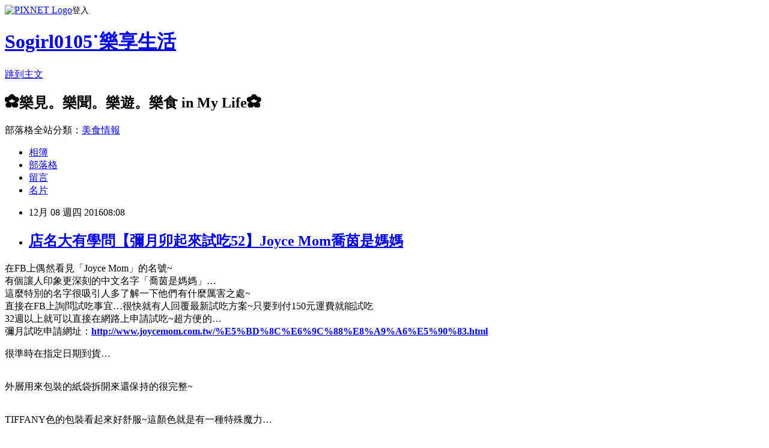

--- FILE ---
content_type: text/html; charset=utf-8
request_url: https://sogirl0105.pixnet.net/blog/posts/7116716979
body_size: 34193
content:
<!DOCTYPE html><html lang="zh-TW"><head><meta charSet="utf-8"/><meta name="viewport" content="width=device-width, initial-scale=1"/><link rel="stylesheet" href="https://static.1px.tw/blog-next/_next/static/chunks/b1e52b495cc0137c.css" data-precedence="next"/><link rel="stylesheet" href="https://static.1px.tw/blog-next/public/fix.css?v=202602010438" type="text/css" data-precedence="medium"/><link rel="stylesheet" href="https://s3.1px.tw/blog/theme/choc/iframe-popup.css?v=202602010438" type="text/css" data-precedence="medium"/><link rel="stylesheet" href="https://s3.1px.tw/blog/theme/choc/plugins.min.css?v=202602010438" type="text/css" data-precedence="medium"/><link rel="stylesheet" href="https://s3.1px.tw/blog/theme/choc/openid-comment.css?v=202602010438" type="text/css" data-precedence="medium"/><link rel="stylesheet" href="https://s3.1px.tw/blog/theme/choc/style.min.css?v=202602010438" type="text/css" data-precedence="medium"/><link rel="stylesheet" href="https://s3.1px.tw/blog/theme/choc/main.min.css?v=202602010438" type="text/css" data-precedence="medium"/><link rel="stylesheet" href="https://pimg.1px.tw/sogirl0105/assets/sogirl0105.css?v=202602010438" type="text/css" data-precedence="medium"/><link rel="stylesheet" href="https://s3.1px.tw/blog/theme/choc/author-info.css?v=202602010438" type="text/css" data-precedence="medium"/><link rel="stylesheet" href="https://s3.1px.tw/blog/theme/choc/idlePop.min.css?v=202602010438" type="text/css" data-precedence="medium"/><link rel="preload" as="script" fetchPriority="low" href="https://static.1px.tw/blog-next/_next/static/chunks/94688e2baa9fea03.js"/><script src="https://static.1px.tw/blog-next/_next/static/chunks/41eaa5427c45ebcc.js" async=""></script><script src="https://static.1px.tw/blog-next/_next/static/chunks/e2c6231760bc85bd.js" async=""></script><script src="https://static.1px.tw/blog-next/_next/static/chunks/94bde6376cf279be.js" async=""></script><script src="https://static.1px.tw/blog-next/_next/static/chunks/426b9d9d938a9eb4.js" async=""></script><script src="https://static.1px.tw/blog-next/_next/static/chunks/turbopack-5021d21b4b170dda.js" async=""></script><script src="https://static.1px.tw/blog-next/_next/static/chunks/ff1a16fafef87110.js" async=""></script><script src="https://static.1px.tw/blog-next/_next/static/chunks/e308b2b9ce476a3e.js" async=""></script><script src="https://static.1px.tw/blog-next/_next/static/chunks/169ce1e25068f8ff.js" async=""></script><script src="https://static.1px.tw/blog-next/_next/static/chunks/d3c6eed28c1dd8e2.js" async=""></script><script src="https://static.1px.tw/blog-next/_next/static/chunks/d4d39cfc2a072218.js" async=""></script><script src="https://static.1px.tw/blog-next/_next/static/chunks/6a5d72c05b9cd4ba.js" async=""></script><script src="https://static.1px.tw/blog-next/_next/static/chunks/8af6103cf1375f47.js" async=""></script><script src="https://static.1px.tw/blog-next/_next/static/chunks/e90cbf588986111c.js" async=""></script><script src="https://static.1px.tw/blog-next/_next/static/chunks/6fc86f1438482192.js" async=""></script><script src="https://static.1px.tw/blog-next/_next/static/chunks/6d1100e43ad18157.js" async=""></script><script src="https://static.1px.tw/blog-next/_next/static/chunks/c2622454eda6e045.js" async=""></script><script src="https://static.1px.tw/blog-next/_next/static/chunks/ed01c75076819ebd.js" async=""></script><script src="https://static.1px.tw/blog-next/_next/static/chunks/a4df8fc19a9a82e6.js" async=""></script><title>店名大有學問【彌月卯起來試吃52】Joyce Mom喬茵是媽媽</title><meta name="description" content=" 在FB上偶然看見「Joyce Mom」的名號~有個讓人印象更深刻的中文名字「喬茵是媽媽」…這麼特別的名字很吸引人多了解一下他們有什麼厲害之處~直接在FB上詢問試吃事宜…很快就有人回覆最新試吃方案~只要到付150元運費就能試吃32週以上就可以直接在網路上申請試吃~超方便的…彌月試吃申請網址：http://www.joycemom.com.tw/%E5%BD%8C%E6%9C%88%E8%A9%A6%E5%90%83.html"/><meta name="author" content="Sogirl0105˙樂享生活"/><meta name="google-adsense-platform-account" content="pub-2647689032095179"/><meta name="fb:app_id" content="101730233200171"/><link rel="canonical" href="https://sogirl0105.pixnet.net/blog/posts/7116716979"/><meta property="og:title" content="店名大有學問【彌月卯起來試吃52】Joyce Mom喬茵是媽媽"/><meta property="og:description" content=" 在FB上偶然看見「Joyce Mom」的名號~有個讓人印象更深刻的中文名字「喬茵是媽媽」…這麼特別的名字很吸引人多了解一下他們有什麼厲害之處~直接在FB上詢問試吃事宜…很快就有人回覆最新試吃方案~只要到付150元運費就能試吃32週以上就可以直接在網路上申請試吃~超方便的…彌月試吃申請網址：http://www.joycemom.com.tw/%E5%BD%8C%E6%9C%88%E8%A9%A6%E5%90%83.html"/><meta property="og:url" content="https://sogirl0105.pixnet.net/blog/posts/7116716979"/><meta property="og:image" content="https://pimg.1px.tw/sogirl0105/1476847731-825705601.jpg"/><meta property="og:type" content="article"/><meta name="twitter:card" content="summary_large_image"/><meta name="twitter:title" content="店名大有學問【彌月卯起來試吃52】Joyce Mom喬茵是媽媽"/><meta name="twitter:description" content=" 在FB上偶然看見「Joyce Mom」的名號~有個讓人印象更深刻的中文名字「喬茵是媽媽」…這麼特別的名字很吸引人多了解一下他們有什麼厲害之處~直接在FB上詢問試吃事宜…很快就有人回覆最新試吃方案~只要到付150元運費就能試吃32週以上就可以直接在網路上申請試吃~超方便的…彌月試吃申請網址：http://www.joycemom.com.tw/%E5%BD%8C%E6%9C%88%E8%A9%A6%E5%90%83.html"/><meta name="twitter:image" content="https://pimg.1px.tw/sogirl0105/1476847731-825705601.jpg"/><link rel="icon" href="/favicon.ico?favicon.a62c60e0.ico" sizes="32x32" type="image/x-icon"/><script src="https://static.1px.tw/blog-next/_next/static/chunks/a6dad97d9634a72d.js" noModule=""></script></head><body><!--$--><!--/$--><!--$?--><template id="B:0"></template><!--/$--><script>requestAnimationFrame(function(){$RT=performance.now()});</script><script src="https://static.1px.tw/blog-next/_next/static/chunks/94688e2baa9fea03.js" id="_R_" async=""></script><div hidden id="S:0"><script id="pixnet-vars">
        window.PIXNET = {
          post_id: "7116716979",
          name: "sogirl0105",
          user_id: 0,
          blog_id: "2913966",
          display_ads: true,
          ad_options: {"chictrip":false}
        };
      </script><script type="text/javascript" src="https://code.jquery.com/jquery-latest.min.js"></script><script id="json-ld-article-script" type="application/ld+json">{"@context":"https:\u002F\u002Fschema.org","@type":"BlogPosting","isAccessibleForFree":true,"mainEntityOfPage":{"@type":"WebPage","@id":"https:\u002F\u002Fsogirl0105.pixnet.net\u002Fblog\u002Fposts\u002F7116716979"},"headline":"店名大有學問【彌月卯起來試吃52】Joyce Mom喬茵是媽媽","description":"\u003Cimg title=\"Joyce Mom\" src=\"https:\u002F\u002Fpic.pimg.tw\u002Fsogirl0105\u002F1476847731-825705601.jpg\" alt=\"Joyce Mom\" border=\"0\" \u002F\u003E\u003Cbr \u002F\u003E\u003Cbr\u003E&#13; 在FB上偶然看見「Joyce Mom」的名號~\u003Cbr\u003E\u003Cspan style=\"font-family: 新細明體;\"\u003E有個讓人印象更深刻的中文名字「喬茵是媽媽」\u003C\u002Fspan\u003E…\u003Cbr\u003E\u003Cspan style=\"font-family: 新細明體;\"\u003E這麼特別的名字很吸引人多了解一下他們有什麼厲害之處\u003C\u002Fspan\u003E~\u003Cbr\u003E\u003Cspan style=\"font-family: 新細明體;\"\u003E直接在\u003C\u002Fspan\u003EFB\u003Cspan style=\"font-family: 新細明體;\"\u003E上詢問試吃事宜\u003C\u002Fspan\u003E…\u003Cspan style=\"font-family: 新細明體;\"\u003E很快就有人回覆最新試吃方案\u003C\u002Fspan\u003E~\u003Cspan style=\"font-family: 新細明體;\"\u003E只要到付\u003C\u002Fspan\u003E150\u003Cspan style=\"font-family: 新細明體;\"\u003E元運費就能試吃\u003Cbr\u003E\u003C\u002Fspan\u003E32\u003Cspan style=\"font-family: 新細明體;\"\u003E週以上就可以直接在網路上申請試吃\u003C\u002Fspan\u003E~\u003Cspan style=\"font-family: 新細明體;\"\u003E超方便的\u003C\u002Fspan\u003E…\u003Cbr\u003E\u003Cspan style=\"font-family: 新細明體;\"\u003E彌月試吃申請網址：\u003C\u002Fspan\u003E\u003Ca href=\"http:\u002F\u002Fwww.joycemom.com.tw\u002F%E5%BD%8C%E6%9C%88%E8%A9%A6%E5%90%83.html\" target=\"_blank\"\u003E\u003Cspan style=\"text-decoration: underline; background-color: #ffcc99;\"\u003E\u003Cstrong\u003Ehttp:\u002F\u002Fwww.joycemom.com.tw\u002F%E5%BD%8C%E6%9C%88%E8%A9%A6%E5%90%83.html\u003C\u002Fstrong\u003E\u003C\u002Fspan\u003E\u003C\u002Fa\u003E","articleBody":"\u003Cp\u003E\u003Cspan style=\"font-family: 新細明體;\"\u003E\u003Cimg title=\"Joyce Mom\" src=\"https:\u002F\u002Fpimg.1px.tw\u002Fsogirl0105\u002F1476847731-825705601.jpg\" alt=\"Joyce Mom\" border=\"0\" \u002F\u003E\u003C\u002Fspan\u003E\u003C\u002Fp\u003E\r\n\u003Cp\u003E\u003Cspan style=\"font-size: 10pt; color: #800000;\"\u003E在FB上偶然看見「Joyce Mom」的名號\u003C\u002Fspan\u003E\u003Cspan style=\"color: #800000; font-size: 10pt;\"\u003E~\u003Cbr \u002F\u003E\u003C\u002Fspan\u003E\u003Cspan style=\"font-size: 10pt; color: #800000;\"\u003E\u003Cspan style=\"font-family: 新細明體;\"\u003E有個讓人印象更深刻的中文名字「喬茵是媽媽」\u003C\u002Fspan\u003E&hellip;\u003Cbr \u002F\u003E\u003C\u002Fspan\u003E\u003Cspan style=\"font-size: 10pt; color: #800000;\"\u003E\u003Cspan style=\"font-family: 新細明體;\"\u003E這麼特別的名字很吸引人多了解一下他們有什麼厲害之處\u003C\u002Fspan\u003E~\u003Cbr \u002F\u003E\u003C\u002Fspan\u003E\u003Cspan style=\"font-size: 10pt; color: #800000;\"\u003E\u003Cspan style=\"font-family: 新細明體;\"\u003E直接在\u003C\u002Fspan\u003EFB\u003Cspan style=\"font-family: 新細明體;\"\u003E上詢問試吃事宜\u003C\u002Fspan\u003E&hellip;\u003Cspan style=\"font-family: 新細明體;\"\u003E很快就有人回覆最新試吃方案\u003C\u002Fspan\u003E~\u003Cspan style=\"font-family: 新細明體;\"\u003E只要到付\u003C\u002Fspan\u003E150\u003Cspan style=\"font-family: 新細明體;\"\u003E元運費就能試吃\u003Cbr \u002F\u003E\u003C\u002Fspan\u003E\u003C\u002Fspan\u003E\u003Cspan style=\"font-size: 10pt; color: #800000;\"\u003E32\u003Cspan style=\"font-family: 新細明體;\"\u003E週以上就可以直接在網路上申請試吃\u003C\u002Fspan\u003E~\u003Cspan style=\"font-family: 新細明體;\"\u003E超方便的\u003C\u002Fspan\u003E&hellip;\u003Cbr \u002F\u003E\u003C\u002Fspan\u003E\u003Cspan style=\"font-size: 10pt; color: #800000;\"\u003E\u003Cspan style=\"font-family: 新細明體;\"\u003E彌月試吃申請網址：\u003C\u002Fspan\u003E\u003Ca href=\"http:\u002F\u002Fwww.joycemom.com.tw\u002F%E5%BD%8C%E6%9C%88%E8%A9%A6%E5%90%83.html\" target=\"_blank\"\u003E\u003Cspan style=\"text-decoration: underline; background-color: #ffcc99;\"\u003E\u003Cstrong\u003Ehttp:\u002F\u002Fwww.joycemom.com.tw\u002F%E5%BD%8C%E6%9C%88%E8%A9%A6%E5%90%83.html\u003C\u002Fstrong\u003E\u003C\u002Fspan\u003E\u003C\u002Fa\u003E\u003C\u002Fspan\u003E\u003C\u002Fp\u003E\r\n\u003Cp\u003E\u003Cspan style=\"font-size: 10pt; color: #800000;\"\u003E\u003Cspan style=\"font-family: 新細明體;\"\u003E很準時在指定日期到貨\u003C\u002Fspan\u003E&hellip;\u003Cbr \u002F\u003E\u003Cimg title=\"Joyce Mom\" src=\"https:\u002F\u002Fpimg.1px.tw\u002Fsogirl0105\u002F1476847708-1041348333.jpg\" alt=\"Joyce Mom\" border=\"0\" \u002F\u003E\u003Cbr \u002F\u003E\u003C\u002Fspan\u003E\u003C\u002Fp\u003E\r\n\u003Cp\u003E\u003Cspan style=\"font-size: 10pt; color: #800000;\"\u003E\u003Cspan style=\"font-family: 新細明體;\"\u003E外層用來包裝的紙袋拆開來還保持的很完整\u003C\u002Fspan\u003E~\u003Cbr \u002F\u003E\u003Cimg title=\"Joyce Mom\" src=\"https:\u002F\u002Fpimg.1px.tw\u002Fsogirl0105\u002F1476847711-1593599093.jpg\" alt=\"Joyce Mom\" border=\"0\" \u002F\u003E\u003Cbr \u002F\u003E\u003C\u002Fspan\u003E\u003C\u002Fp\u003E\r\n\u003Cp\u003E\u003Cspan style=\"font-size: 10pt; color: #800000;\"\u003ETIFFANY\u003Cspan style=\"font-family: 新細明體;\"\u003E色的包裝看起來好舒服\u003C\u002Fspan\u003E~\u003Cspan style=\"font-family: 新細明體;\"\u003E這顏色就是有一種特殊魔力\u003C\u002Fspan\u003E&hellip;\u003Cbr \u002F\u003E\u003Cimg title=\"Joyce Mom\" src=\"https:\u002F\u002Fpimg.1px.tw\u002Fsogirl0105\u002F1476847717-3376882339.jpg\" alt=\"Joyce Mom\" border=\"0\" \u002F\u003E\u003Cbr \u002F\u003E\u003C\u002Fspan\u003E\u003C\u002Fp\u003E\r\n\u003Cp\u003E\u003Cspan style=\"font-size: 10pt; color: #800000;\"\u003E\u003Cspan style=\"font-family: 新細明體;\"\u003E是來自台中的蛋糕\u003C\u002Fspan\u003E&hellip;\u003Cspan style=\"font-family: 新細明體;\"\u003E旗下還有餐廳\u003C\u002Fspan\u003E~\u003Cspan style=\"font-family: 新細明體;\"\u003E賣的鐵鍋餐點看起來好好吃喔\u003C\u002Fspan\u003E!!\u003Cbr \u002F\u003E\u003Cimg title=\"Joyce Mom\" src=\"https:\u002F\u002Fpimg.1px.tw\u002Fsogirl0105\u002F1476847712-2036466608.jpg\" alt=\"Joyce Mom\" border=\"0\" \u002F\u003E\u003Cbr \u002F\u003E\u003C\u002Fspan\u003E\u003C\u002Fp\u003E\r\n\u003Cp\u003E\u003Cspan style=\"font-size: 10pt; color: #800000;\"\u003E\u003Cspan style=\"font-family: 新細明體;\"\u003E一看到這店名直接想到的是老板應該是個叫\u003C\u002Fspan\u003EJoyce\u003Cspan style=\"font-family: 新細明體;\"\u003E的媽媽\u003C\u002Fspan\u003E&hellip;\u003Cbr \u002F\u003E\u003Cimg title=\"Joyce Mom\" src=\"https:\u002F\u002Fpimg.1px.tw\u002Fsogirl0105\u002F1476847713-1978183738.jpg\" alt=\"Joyce Mom\" border=\"0\" \u002F\u003E\u003Cbr \u002F\u003E\u003C\u002Fspan\u003E\u003C\u002Fp\u003E\r\n\u003Cp\u003E\u003Cspan style=\"font-size: 10pt; color: #800000;\"\u003E\u003Cspan style=\"font-family: 新細明體;\"\u003E原來這特別的店名字字都有含義的\u003C\u002Fspan\u003E~\u003Cspan style=\"font-family: 新細明體;\"\u003E英文和中文都有一番說法\u003C\u002Fspan\u003E&hellip;\u003Cbr \u002F\u003E\u003Cimg title=\"Joyce Mom\" src=\"https:\u002F\u002Fpimg.1px.tw\u002Fsogirl0105\u002F1476847721-2738374064.jpg\" alt=\"Joyce Mom\" border=\"0\" \u002F\u003E\u003Cbr \u002F\u003E\u003C\u002Fspan\u003E\u003C\u002Fp\u003E\r\n\u003Cp\u003E\u003Cspan style=\"font-size: 10pt; color: #800000;\"\u003E\u003Cspan style=\"font-family: 新細明體;\"\u003E還有貼心小叮嚀交代保存\u003C\u002Fspan\u003E&amp;\u003Cspan style=\"font-family: 新細明體;\"\u003E食用方法\u003C\u002Fspan\u003E&hellip;\u003Cbr \u002F\u003E\u003Cimg title=\"Joyce Mom\" src=\"https:\u002F\u002Fpimg.1px.tw\u002Fsogirl0105\u002F1476847709-4042629922.jpg\" alt=\"Joyce Mom\" border=\"0\" \u002F\u003E\u003Cbr \u002F\u003E\u003C\u002Fspan\u003E\u003C\u002Fp\u003E\r\n\u003Cp\u003E\u003Cspan style=\"font-size: 10pt; color: #800000;\"\u003E\u003Cspan style=\"font-family: 新細明體;\"\u003E一打開盒子看到擺的整整齊齊\u003C\u002Fspan\u003E&hellip;\u003Cspan style=\"font-family: 新細明體;\"\u003E外觀維持的很完整的六塊蛋糕\u003C\u002Fspan\u003E~\u003Cbr \u002F\u003E\u003C\u002Fspan\u003E\u003Cspan style=\"font-size: 10pt; color: #800000;\"\u003E(\u003Cspan style=\"font-family: 新細明體;\"\u003E打開如果看到蛋糕髒髒醜醜的多少會有點影響食慾\u003C\u002Fspan\u003E~)\u003Cbr \u002F\u003E\u003C\u002Fspan\u003E\u003Cimg title=\"Joyce Mom\" src=\"https:\u002F\u002Fpimg.1px.tw\u002Fsogirl0105\u002F1476847718-3563696902.jpg\" alt=\"Joyce Mom\" border=\"0\" \u002F\u003E\u003C\u002Fp\u003E\r\n\u003Cp\u003E\u003Cspan style=\"font-size: 10pt; color: #800000;\"\u003E\u003Cspan style=\"font-family: 新細明體;\"\u003E旁邊還設計了一個空間放了一小塊保冷劑維持提拉米蘇的冷度\u003C\u002Fspan\u003E&hellip;\u003Cbr \u002F\u003E\u003Cimg title=\"Joyce Mom\" src=\"https:\u002F\u002Fpimg.1px.tw\u002Fsogirl0105\u002F1476847720-1147276218.jpg\" alt=\"Joyce Mom\" border=\"0\" \u002F\u003E\u003Cbr \u002F\u003E\u003C\u002Fspan\u003E\u003C\u002Fp\u003E\r\n\u003Cp\u003E\u003Cspan style=\"font-size: 10pt; color: #800000;\"\u003E\u003Cspan style=\"font-family: 新細明體;\"\u003E從提拉米蘇開始吃起\u003C\u002Fspan\u003E&hellip;\u003Cspan style=\"font-family: 新細明體;\"\u003E很少吃到巧克力口味之外的提拉米蘇\u003Cbr \u002F\u003E\u003Cimg title=\"Joyce Mom\" src=\"https:\u002F\u002Fpimg.1px.tw\u002Fsogirl0105\u002F1476847736-4062823965.jpg\" alt=\"Joyce Mom\" border=\"0\" \u002F\u003E\u003Cbr \u002F\u003E\u003C\u002Fspan\u003E\u003C\u002Fspan\u003E\u003C\u002Fp\u003E\r\n\u003Cp\u003E\u003Cspan style=\"font-size: 10pt; color: #800000;\"\u003E\u003Cstrong\u003E\u003Cspan style=\"font-family: 新細明體;\"\u003E紅豆提拉米蘇\u003C\u002Fspan\u003E\u003C\u002Fstrong\u003E~\u003Cspan style=\"font-family: 新細明體;\"\u003E看的見顆粒狀的紅豆內餡\u003C\u002Fspan\u003E&hellip;\u003Cspan style=\"font-family: 新細明體;\"\u003E紅豆沙和紅豆顆粒顏色搭配起來光是視覺效果就很可口\u003Cbr \u002F\u003E\u003Cimg title=\"Joyce Mom\" src=\"https:\u002F\u002Fpimg.1px.tw\u002Fsogirl0105\u002F1476847733-649023282.jpg\" alt=\"Joyce Mom\" border=\"0\" \u002F\u003E\u003Cbr \u002F\u003E\u003C\u002Fspan\u003E\u003C\u002Fspan\u003E\u003C\u002Fp\u003E\r\n\u003Cp\u003E\u003Cspan style=\"font-size: 10pt; color: #800000;\"\u003E\u003Cspan style=\"font-family: 新細明體;\"\u003E紅豆味道很香但偏甜\u003C\u002Fspan\u003E~\u003Cspan style=\"font-family: 新細明體;\"\u003E還帶點淡淡的咖啡味道\u003C\u002Fspan\u003E&hellip;\u003Cspan style=\"font-family: 新細明體;\"\u003E很特別的搭配\u003Cbr \u002F\u003E\u003Cimg title=\"Joyce Mom\" src=\"https:\u002F\u002Fpimg.1px.tw\u002Fsogirl0105\u002F1476847735-3844200866.jpg\" alt=\"Joyce Mom\" border=\"0\" \u002F\u003E\u003Cbr \u002F\u003E\u003C\u002Fspan\u003E\u003C\u002Fspan\u003E\u003C\u002Fp\u003E\r\n\u003Cp\u003E\u003Cspan style=\"font-size: 10pt; color: #800000;\"\u003E\u003Cstrong\u003E\u003Cspan style=\"font-family: 新細明體;\"\u003E芋頭提拉米蘇\u003C\u002Fspan\u003E\u003C\u002Fstrong\u003E~\u003Cspan style=\"font-family: 新細明體;\"\u003E不是紫的有點假的芋頭色\u003C\u002Fspan\u003E&hellip;\u003Cspan style=\"font-family: 新細明體;\"\u003E這顏色看起來很自然\u003Cbr \u002F\u003E\u003Cimg title=\"Joyce Mom\" src=\"https:\u002F\u002Fpimg.1px.tw\u002Fsogirl0105\u002F1476847744-294400092.jpg\" alt=\"Joyce Mom\" border=\"0\" \u002F\u003E\u003Cbr \u002F\u003E\u003C\u002Fspan\u003E\u003C\u002Fspan\u003E\u003C\u002Fp\u003E\r\n\u003Cp\u003E\u003Cspan style=\"font-size: 10pt; color: #800000;\"\u003E\u003Cspan style=\"font-family: 新細明體;\"\u003E芋泥裡有芋頭顆粒\u003C\u002Fspan\u003E&hellip;\u003Cspan style=\"font-family: 新細明體;\"\u003E可惜冰過有點變硬\u003C\u002Fspan\u003E~\u003Cspan style=\"font-family: 新細明體;\"\u003E不夠鬆軟\u003Cbr \u002F\u003E\u003Cimg title=\"Joyce Mom\" src=\"https:\u002F\u002Fpimg.1px.tw\u002Fsogirl0105\u002F1476847707-2636125575.jpg\" alt=\"Joyce Mom\" border=\"0\" \u002F\u003E\u003Cbr \u002F\u003E\u003C\u002Fspan\u003E\u003C\u002Fspan\u003E\u003C\u002Fp\u003E\r\n\u003Cp\u003E\u003Cspan style=\"font-size: 10pt; color: #800000;\"\u003E\u003Cspan style=\"font-family: 新細明體;\"\u003E偏甜的味道\u003C\u002Fspan\u003E&hellip;\u003Cspan style=\"font-family: 新細明體;\"\u003E芋頭的香氣有點被掩蓋住\u003C\u002Fspan\u003E~\u003Cspan style=\"font-family: 新細明體;\"\u003E咖啡\u003C\u002Fspan\u003E&amp;\u003Cspan style=\"font-family: 新細明體;\"\u003E芋頭\u003C\u002Fspan\u003E&hellip;\u003Cspan style=\"font-family: 新細明體;\"\u003E這組合也很少見\u003Cbr \u002F\u003E\u003Cimg title=\"Joyce Mom\" src=\"https:\u002F\u002Fpimg.1px.tw\u002Fsogirl0105\u002F1476847742-1221343032.jpg\" alt=\"Joyce Mom\" border=\"0\" \u002F\u003E\u003Cbr \u002F\u003E\u003C\u002Fspan\u003E\u003C\u002Fspan\u003E\u003C\u002Fp\u003E\r\n\u003Cp\u003E\u003Cspan style=\"font-size: 10pt; color: #800000;\"\u003E\u003Cstrong\u003E\u003Cspan style=\"font-family: 新細明體;\"\u003E南瓜提拉米蘇\u003C\u002Fspan\u003E\u003C\u002Fstrong\u003E~\u003Cspan style=\"font-family: 新細明體;\"\u003E在開始彌月試吃之前幾乎沒吃過什麼南瓜口味的蛋糕\u003C\u002Fspan\u003E&hellip;\u003Cbr \u002F\u003E\u003C\u002Fspan\u003E\u003Cspan style=\"font-size: 10pt; color: #800000;\"\u003E\u003Cspan style=\"font-family: 新細明體;\"\u003E這才知道原來南瓜可以有這麼多變化\u003C\u002Fspan\u003E&hellip;\u003Cbr \u002F\u003E\u003C\u002Fspan\u003E\u003Cimg title=\"Joyce Mom\" src=\"https:\u002F\u002Fpimg.1px.tw\u002Fsogirl0105\u002F1476847740-3909284752.jpg\" alt=\"Joyce Mom\" border=\"0\" \u002F\u003E\u003C\u002Fp\u003E\r\n\u003Cp\u003E\u003Cspan style=\"font-size: 10pt; color: #800000;\"\u003E\u003Cspan style=\"font-family: 新細明體;\"\u003E三款提拉米蘇中最不甜的一個口味\u003C\u002Fspan\u003E~\u003Cspan style=\"font-family: 新細明體;\"\u003E淡淡的南瓜香味\u003C\u002Fspan\u003E&hellip;\u003Cspan style=\"font-family: 新細明體;\"\u003E細緻的口感幾乎是入口即化\u003Cbr \u002F\u003E\u003Cimg title=\"Joyce Mom\" src=\"https:\u002F\u002Fpimg.1px.tw\u002Fsogirl0105\u002F1476847738-1896037124.jpg\" alt=\"Joyce Mom\" border=\"0\" \u002F\u003E\u003Cbr \u002F\u003E\u003C\u002Fspan\u003E\u003C\u002Fspan\u003E\u003C\u002Fp\u003E\r\n\u003Cp\u003E\u003Cspan style=\"font-size: 10pt; color: #800000;\"\u003E\u003Cspan style=\"font-family: 新細明體;\"\u003E除了提拉米蘇之外有三款常溫蛋糕\u003C\u002Fspan\u003E&hellip;\u003Cspan style=\"font-family: 新細明體;\"\u003E外型很明顯是類似磅蛋糕的紮實口感\u003Cbr \u002F\u003E\u003Cimg title=\"Joyce Mom\" src=\"https:\u002F\u002Fpimg.1px.tw\u002Fsogirl0105\u002F1476847732-194791574.jpg\" alt=\"Joyce Mom\" border=\"0\" \u002F\u003E\u003Cbr \u002F\u003E\u003C\u002Fspan\u003E\u003C\u002Fspan\u003E\u003C\u002Fp\u003E\r\n\u003Cp\u003E\u003Cspan style=\"font-size: 10pt; color: #800000;\"\u003E\u003Cstrong\u003E\u003Cspan style=\"font-family: 新細明體;\"\u003E蔓越莓堅果蛋糕\u003C\u002Fspan\u003E\u003C\u002Fstrong\u003E~\u003Cspan style=\"font-family: 新細明體;\"\u003E堅果味道比果乾明顯\u003C\u002Fspan\u003E&hellip;\u003Cspan style=\"font-family: 新細明體;\"\u003E口感有點偏乾\u003Cbr \u002F\u003E\u003Cimg title=\"Joyce Mom\" src=\"https:\u002F\u002Fpimg.1px.tw\u002Fsogirl0105\u002F1476847730-3859787510.jpg\" alt=\"Joyce Mom\" border=\"0\" \u002F\u003E\u003Cbr \u002F\u003E\u003C\u002Fspan\u003E\u003C\u002Fspan\u003E\u003C\u002Fp\u003E\r\n\u003Cp\u003E\u003Cspan style=\"font-size: 10pt; color: #800000;\"\u003E\u003Cstrong\u003E\u003Cspan style=\"font-family: 新細明體;\"\u003E荔枝核桃蛋糕\u003C\u002Fspan\u003E\u003C\u002Fstrong\u003E&hellip;\u003Cspan style=\"font-family: 新細明體;\"\u003E只有在吳寶春麵包裡吃過的荔枝乾算是挺少見的\u003Cbr \u002F\u003E\u003Cimg title=\"Joyce Mom\" src=\"https:\u002F\u002Fpimg.1px.tw\u002Fsogirl0105\u002F1476847724-601756335.jpg\" alt=\"Joyce Mom\" border=\"0\" \u002F\u003E\u003Cbr \u002F\u003E\u003C\u002Fspan\u003E\u003C\u002Fspan\u003E\u003C\u002Fp\u003E\r\n\u003Cp\u003E\u003Cspan style=\"font-size: 10pt; color: #800000;\"\u003E\u003Cspan style=\"font-family: 新細明體;\"\u003E荔枝的味道沒有很明顯\u003C\u002Fspan\u003E~\u003Cspan style=\"font-family: 新細明體;\"\u003E要很仔細咀嚼才能發現一股特殊香氣\u003C\u002Fspan\u003E&hellip;\u003Cspan style=\"font-family: 新細明體;\"\u003E核桃味道比較搶戲\u003Cbr \u002F\u003E\u003Cimg title=\"Joyce Mom\" src=\"https:\u002F\u002Fpimg.1px.tw\u002Fsogirl0105\u002F1476847726-3938884722.jpg\" alt=\"Joyce Mom\" border=\"0\" \u002F\u003E\u003Cbr \u002F\u003E\u003C\u002Fspan\u003E\u003C\u002Fspan\u003E\u003C\u002Fp\u003E\r\n\u003Cp\u003E\u003Cspan style=\"font-size: 10pt; color: #800000;\"\u003E\u003Cspan style=\"font-family: 新細明體;\"\u003E本日最呷意口味擺在最後\u003C\u002Fspan\u003E&hellip;\u003Cspan style=\"font-family: 新細明體;\"\u003E\u003Cstrong\u003E南瓜核桃蛋糕\u003C\u002Fstrong\u003E\u003Cbr \u002F\u003E\u003Cimg title=\"Joyce Mom\" src=\"https:\u002F\u002Fpimg.1px.tw\u002Fsogirl0105\u002F1476847727-3728013733.jpg\" alt=\"Joyce Mom\" border=\"0\" \u002F\u003E\u003Cbr \u002F\u003E\u003C\u002Fspan\u003E\u003C\u002Fspan\u003E\u003C\u002Fp\u003E\r\n\u003Cp\u003E\u003Cspan style=\"font-size: 10pt; color: #800000;\"\u003E\u003Cspan style=\"font-family: 新細明體;\"\u003E蛋糕裡看的到南瓜丁\u003C\u002Fspan\u003E~\u003Cspan style=\"font-family: 新細明體;\"\u003E南瓜和核桃的香氣搭配的恰到好處\u003C\u002Fspan\u003E&hellip;\u003Cspan style=\"font-family: 新細明體;\"\u003E還有淡淡的肉桂香味\u003C\u002Fspan\u003E~\u003Cbr \u002F\u003E\u003Cimg title=\"Joyce Mom\" src=\"https:\u002F\u002Fpimg.1px.tw\u002Fsogirl0105\u002F1476847729-2686713807.jpg\" alt=\"Joyce Mom\" border=\"0\" \u002F\u003E\u003Cbr \u002F\u003E\u003C\u002Fspan\u003E\u003C\u002Fp\u003E\r\n\u003Cp\u003E\u003Cspan style=\"font-size: 10pt; color: #800000;\"\u003E\u003Cspan style=\"font-family: 新細明體;\"\u003E不知道是不是被店名影響\u003C\u002Fspan\u003E~\u003Cspan style=\"font-family: 新細明體;\"\u003E「\u003C\u002Fspan\u003EJoyce Mom\u003Cspan style=\"font-family: 新細明體;\"\u003E」就是給人一種很溫馨的感覺\u003C\u002Fspan\u003E&hellip;\u003Cbr \u002F\u003E\u003C\u002Fspan\u003E\u003Cspan style=\"font-size: 10pt; color: #800000;\"\u003E\u003Cspan style=\"font-family: 新細明體;\"\u003E強調天然健康的用料\u003C\u002Fspan\u003E&hellip;\u003Cspan style=\"font-family: 新細明體;\"\u003E好適合當作和親友分享彌月喜悅的蛋糕禮盒\u003C\u002Fspan\u003E~\u003C\u002Fspan\u003E\u003C\u002Fp\u003E","image":["https:\u002F\u002Fpimg.1px.tw\u002Fsogirl0105\u002F1476847731-825705601.jpg"],"author":{"@type":"Person","name":"Sogirl0105˙樂享生活","url":"https:\u002F\u002Fwww.pixnet.net\u002Fpcard\u002Fsogirl0105"},"publisher":{"@type":"Organization","name":"Sogirl0105˙樂享生活","logo":{"@type":"ImageObject","url":"https:\u002F\u002Fs3.1px.tw\u002Fblog\u002Fcommon\u002Favatar\u002Fblog_cover_light.jpg"}},"datePublished":"2016-12-08T00:08:00.000Z","dateModified":"","keywords":[],"articleSection":"彌月試吃一間間"}</script><template id="P:1"></template><template id="P:2"></template><template id="P:3"></template><section aria-label="Notifications alt+T" tabindex="-1" aria-live="polite" aria-relevant="additions text" aria-atomic="false"></section></div><script>(self.__next_f=self.__next_f||[]).push([0])</script><script>self.__next_f.push([1,"1:\"$Sreact.fragment\"\n3:I[39756,[\"https://static.1px.tw/blog-next/_next/static/chunks/ff1a16fafef87110.js\",\"https://static.1px.tw/blog-next/_next/static/chunks/e308b2b9ce476a3e.js\"],\"default\"]\n4:I[53536,[\"https://static.1px.tw/blog-next/_next/static/chunks/ff1a16fafef87110.js\",\"https://static.1px.tw/blog-next/_next/static/chunks/e308b2b9ce476a3e.js\"],\"default\"]\n6:I[97367,[\"https://static.1px.tw/blog-next/_next/static/chunks/ff1a16fafef87110.js\",\"https://static.1px.tw/blog-next/_next/static/chunks/e308b2b9ce476a3e.js\"],\"OutletBoundary\"]\n8:I[97367,[\"https://static.1px.tw/blog-next/_next/static/chunks/ff1a16fafef87110.js\",\"https://static.1px.tw/blog-next/_next/static/chunks/e308b2b9ce476a3e.js\"],\"ViewportBoundary\"]\na:I[97367,[\"https://static.1px.tw/blog-next/_next/static/chunks/ff1a16fafef87110.js\",\"https://static.1px.tw/blog-next/_next/static/chunks/e308b2b9ce476a3e.js\"],\"MetadataBoundary\"]\nc:I[63491,[\"https://static.1px.tw/blog-next/_next/static/chunks/169ce1e25068f8ff.js\",\"https://static.1px.tw/blog-next/_next/static/chunks/d3c6eed28c1dd8e2.js\"],\"default\"]\n:HL[\"https://static.1px.tw/blog-next/_next/static/chunks/b1e52b495cc0137c.css\",\"style\"]\n"])</script><script>self.__next_f.push([1,"0:{\"P\":null,\"b\":\"I9I0TPD-VcXo41Lu7FBt1\",\"c\":[\"\",\"blog\",\"posts\",\"7116716979\"],\"q\":\"\",\"i\":false,\"f\":[[[\"\",{\"children\":[\"blog\",{\"children\":[\"posts\",{\"children\":[[\"id\",\"7116716979\",\"d\"],{\"children\":[\"__PAGE__\",{}]}]}]}]},\"$undefined\",\"$undefined\",true],[[\"$\",\"$1\",\"c\",{\"children\":[[[\"$\",\"script\",\"script-0\",{\"src\":\"https://static.1px.tw/blog-next/_next/static/chunks/d4d39cfc2a072218.js\",\"async\":true,\"nonce\":\"$undefined\"}],[\"$\",\"script\",\"script-1\",{\"src\":\"https://static.1px.tw/blog-next/_next/static/chunks/6a5d72c05b9cd4ba.js\",\"async\":true,\"nonce\":\"$undefined\"}],[\"$\",\"script\",\"script-2\",{\"src\":\"https://static.1px.tw/blog-next/_next/static/chunks/8af6103cf1375f47.js\",\"async\":true,\"nonce\":\"$undefined\"}]],\"$L2\"]}],{\"children\":[[\"$\",\"$1\",\"c\",{\"children\":[null,[\"$\",\"$L3\",null,{\"parallelRouterKey\":\"children\",\"error\":\"$undefined\",\"errorStyles\":\"$undefined\",\"errorScripts\":\"$undefined\",\"template\":[\"$\",\"$L4\",null,{}],\"templateStyles\":\"$undefined\",\"templateScripts\":\"$undefined\",\"notFound\":\"$undefined\",\"forbidden\":\"$undefined\",\"unauthorized\":\"$undefined\"}]]}],{\"children\":[[\"$\",\"$1\",\"c\",{\"children\":[null,[\"$\",\"$L3\",null,{\"parallelRouterKey\":\"children\",\"error\":\"$undefined\",\"errorStyles\":\"$undefined\",\"errorScripts\":\"$undefined\",\"template\":[\"$\",\"$L4\",null,{}],\"templateStyles\":\"$undefined\",\"templateScripts\":\"$undefined\",\"notFound\":\"$undefined\",\"forbidden\":\"$undefined\",\"unauthorized\":\"$undefined\"}]]}],{\"children\":[[\"$\",\"$1\",\"c\",{\"children\":[null,[\"$\",\"$L3\",null,{\"parallelRouterKey\":\"children\",\"error\":\"$undefined\",\"errorStyles\":\"$undefined\",\"errorScripts\":\"$undefined\",\"template\":[\"$\",\"$L4\",null,{}],\"templateStyles\":\"$undefined\",\"templateScripts\":\"$undefined\",\"notFound\":\"$undefined\",\"forbidden\":\"$undefined\",\"unauthorized\":\"$undefined\"}]]}],{\"children\":[[\"$\",\"$1\",\"c\",{\"children\":[\"$L5\",[[\"$\",\"link\",\"0\",{\"rel\":\"stylesheet\",\"href\":\"https://static.1px.tw/blog-next/_next/static/chunks/b1e52b495cc0137c.css\",\"precedence\":\"next\",\"crossOrigin\":\"$undefined\",\"nonce\":\"$undefined\"}],[\"$\",\"script\",\"script-0\",{\"src\":\"https://static.1px.tw/blog-next/_next/static/chunks/6fc86f1438482192.js\",\"async\":true,\"nonce\":\"$undefined\"}],[\"$\",\"script\",\"script-1\",{\"src\":\"https://static.1px.tw/blog-next/_next/static/chunks/6d1100e43ad18157.js\",\"async\":true,\"nonce\":\"$undefined\"}],[\"$\",\"script\",\"script-2\",{\"src\":\"https://static.1px.tw/blog-next/_next/static/chunks/c2622454eda6e045.js\",\"async\":true,\"nonce\":\"$undefined\"}],[\"$\",\"script\",\"script-3\",{\"src\":\"https://static.1px.tw/blog-next/_next/static/chunks/ed01c75076819ebd.js\",\"async\":true,\"nonce\":\"$undefined\"}],[\"$\",\"script\",\"script-4\",{\"src\":\"https://static.1px.tw/blog-next/_next/static/chunks/a4df8fc19a9a82e6.js\",\"async\":true,\"nonce\":\"$undefined\"}]],[\"$\",\"$L6\",null,{\"children\":\"$@7\"}]]}],{},null,false,false]},null,false,false]},null,false,false]},null,false,false]},null,false,false],[\"$\",\"$1\",\"h\",{\"children\":[null,[\"$\",\"$L8\",null,{\"children\":\"$@9\"}],[\"$\",\"$La\",null,{\"children\":\"$@b\"}],null]}],false]],\"m\":\"$undefined\",\"G\":[\"$c\",[]],\"S\":false}\n"])</script><script>self.__next_f.push([1,"9:[[\"$\",\"meta\",\"0\",{\"charSet\":\"utf-8\"}],[\"$\",\"meta\",\"1\",{\"name\":\"viewport\",\"content\":\"width=device-width, initial-scale=1\"}]]\n"])</script><script>self.__next_f.push([1,"d:I[79520,[\"https://static.1px.tw/blog-next/_next/static/chunks/d4d39cfc2a072218.js\",\"https://static.1px.tw/blog-next/_next/static/chunks/6a5d72c05b9cd4ba.js\",\"https://static.1px.tw/blog-next/_next/static/chunks/8af6103cf1375f47.js\"],\"\"]\n10:I[2352,[\"https://static.1px.tw/blog-next/_next/static/chunks/d4d39cfc2a072218.js\",\"https://static.1px.tw/blog-next/_next/static/chunks/6a5d72c05b9cd4ba.js\",\"https://static.1px.tw/blog-next/_next/static/chunks/8af6103cf1375f47.js\"],\"AdultWarningModal\"]\n11:I[69182,[\"https://static.1px.tw/blog-next/_next/static/chunks/d4d39cfc2a072218.js\",\"https://static.1px.tw/blog-next/_next/static/chunks/6a5d72c05b9cd4ba.js\",\"https://static.1px.tw/blog-next/_next/static/chunks/8af6103cf1375f47.js\"],\"HydrationComplete\"]\n12:I[12985,[\"https://static.1px.tw/blog-next/_next/static/chunks/d4d39cfc2a072218.js\",\"https://static.1px.tw/blog-next/_next/static/chunks/6a5d72c05b9cd4ba.js\",\"https://static.1px.tw/blog-next/_next/static/chunks/8af6103cf1375f47.js\"],\"NuqsAdapter\"]\n13:I[82782,[\"https://static.1px.tw/blog-next/_next/static/chunks/d4d39cfc2a072218.js\",\"https://static.1px.tw/blog-next/_next/static/chunks/6a5d72c05b9cd4ba.js\",\"https://static.1px.tw/blog-next/_next/static/chunks/8af6103cf1375f47.js\"],\"RefineContext\"]\n14:I[29306,[\"https://static.1px.tw/blog-next/_next/static/chunks/d4d39cfc2a072218.js\",\"https://static.1px.tw/blog-next/_next/static/chunks/6a5d72c05b9cd4ba.js\",\"https://static.1px.tw/blog-next/_next/static/chunks/8af6103cf1375f47.js\",\"https://static.1px.tw/blog-next/_next/static/chunks/e90cbf588986111c.js\",\"https://static.1px.tw/blog-next/_next/static/chunks/d3c6eed28c1dd8e2.js\"],\"default\"]\n2:[\"$\",\"html\",null,{\"lang\":\"zh-TW\",\"children\":[[\"$\",\"$Ld\",null,{\"id\":\"google-tag-manager\",\"strategy\":\"afterInteractive\",\"children\":\"\\n(function(w,d,s,l,i){w[l]=w[l]||[];w[l].push({'gtm.start':\\nnew Date().getTime(),event:'gtm.js'});var f=d.getElementsByTagName(s)[0],\\nj=d.createElement(s),dl=l!='dataLayer'?'\u0026l='+l:'';j.async=true;j.src=\\n'https://www.googletagmanager.com/gtm.js?id='+i+dl;f.parentNode.insertBefore(j,f);\\n})(window,document,'script','dataLayer','GTM-TRLQMPKX');\\n  \"}],\"$Le\",\"$Lf\",[\"$\",\"body\",null,{\"children\":[[\"$\",\"$L10\",null,{\"display\":false}],[\"$\",\"$L11\",null,{}],[\"$\",\"$L12\",null,{\"children\":[\"$\",\"$L13\",null,{\"children\":[\"$\",\"$L3\",null,{\"parallelRouterKey\":\"children\",\"error\":\"$undefined\",\"errorStyles\":\"$undefined\",\"errorScripts\":\"$undefined\",\"template\":[\"$\",\"$L4\",null,{}],\"templateStyles\":\"$undefined\",\"templateScripts\":\"$undefined\",\"notFound\":[[\"$\",\"$L14\",null,{}],[]],\"forbidden\":\"$undefined\",\"unauthorized\":\"$undefined\"}]}]}]]}]]}]\n"])</script><script>self.__next_f.push([1,"e:null\nf:null\n"])</script><script>self.__next_f.push([1,"16:I[27201,[\"https://static.1px.tw/blog-next/_next/static/chunks/ff1a16fafef87110.js\",\"https://static.1px.tw/blog-next/_next/static/chunks/e308b2b9ce476a3e.js\"],\"IconMark\"]\n5:[[\"$\",\"script\",null,{\"id\":\"pixnet-vars\",\"children\":\"\\n        window.PIXNET = {\\n          post_id: \\\"7116716979\\\",\\n          name: \\\"sogirl0105\\\",\\n          user_id: 0,\\n          blog_id: \\\"2913966\\\",\\n          display_ads: true,\\n          ad_options: {\\\"chictrip\\\":false}\\n        };\\n      \"}],\"$L15\"]\n"])</script><script>self.__next_f.push([1,"b:[[\"$\",\"title\",\"0\",{\"children\":\"店名大有學問【彌月卯起來試吃52】Joyce Mom喬茵是媽媽\"}],[\"$\",\"meta\",\"1\",{\"name\":\"description\",\"content\":\"\\r 在FB上偶然看見「Joyce Mom」的名號~有個讓人印象更深刻的中文名字「喬茵是媽媽」…這麼特別的名字很吸引人多了解一下他們有什麼厲害之處~直接在FB上詢問試吃事宜…很快就有人回覆最新試吃方案~只要到付150元運費就能試吃32週以上就可以直接在網路上申請試吃~超方便的…彌月試吃申請網址：http://www.joycemom.com.tw/%E5%BD%8C%E6%9C%88%E8%A9%A6%E5%90%83.html\"}],[\"$\",\"meta\",\"2\",{\"name\":\"author\",\"content\":\"Sogirl0105˙樂享生活\"}],[\"$\",\"meta\",\"3\",{\"name\":\"google-adsense-platform-account\",\"content\":\"pub-2647689032095179\"}],[\"$\",\"meta\",\"4\",{\"name\":\"fb:app_id\",\"content\":\"101730233200171\"}],[\"$\",\"link\",\"5\",{\"rel\":\"canonical\",\"href\":\"https://sogirl0105.pixnet.net/blog/posts/7116716979\"}],[\"$\",\"meta\",\"6\",{\"property\":\"og:title\",\"content\":\"店名大有學問【彌月卯起來試吃52】Joyce Mom喬茵是媽媽\"}],[\"$\",\"meta\",\"7\",{\"property\":\"og:description\",\"content\":\"\\r 在FB上偶然看見「Joyce Mom」的名號~有個讓人印象更深刻的中文名字「喬茵是媽媽」…這麼特別的名字很吸引人多了解一下他們有什麼厲害之處~直接在FB上詢問試吃事宜…很快就有人回覆最新試吃方案~只要到付150元運費就能試吃32週以上就可以直接在網路上申請試吃~超方便的…彌月試吃申請網址：http://www.joycemom.com.tw/%E5%BD%8C%E6%9C%88%E8%A9%A6%E5%90%83.html\"}],[\"$\",\"meta\",\"8\",{\"property\":\"og:url\",\"content\":\"https://sogirl0105.pixnet.net/blog/posts/7116716979\"}],[\"$\",\"meta\",\"9\",{\"property\":\"og:image\",\"content\":\"https://pimg.1px.tw/sogirl0105/1476847731-825705601.jpg\"}],[\"$\",\"meta\",\"10\",{\"property\":\"og:type\",\"content\":\"article\"}],[\"$\",\"meta\",\"11\",{\"name\":\"twitter:card\",\"content\":\"summary_large_image\"}],[\"$\",\"meta\",\"12\",{\"name\":\"twitter:title\",\"content\":\"店名大有學問【彌月卯起來試吃52】Joyce Mom喬茵是媽媽\"}],[\"$\",\"meta\",\"13\",{\"name\":\"twitter:description\",\"content\":\"\\r 在FB上偶然看見「Joyce Mom」的名號~有個讓人印象更深刻的中文名字「喬茵是媽媽」…這麼特別的名字很吸引人多了解一下他們有什麼厲害之處~直接在FB上詢問試吃事宜…很快就有人回覆最新試吃方案~只要到付150元運費就能試吃32週以上就可以直接在網路上申請試吃~超方便的…彌月試吃申請網址：http://www.joycemom.com.tw/%E5%BD%8C%E6%9C%88%E8%A9%A6%E5%90%83.html\"}],[\"$\",\"meta\",\"14\",{\"name\":\"twitter:image\",\"content\":\"https://pimg.1px.tw/sogirl0105/1476847731-825705601.jpg\"}],[\"$\",\"link\",\"15\",{\"rel\":\"icon\",\"href\":\"/favicon.ico?favicon.a62c60e0.ico\",\"sizes\":\"32x32\",\"type\":\"image/x-icon\"}],[\"$\",\"$L16\",\"16\",{}]]\n"])</script><script>self.__next_f.push([1,"7:null\n"])</script><script>self.__next_f.push([1,":HL[\"https://static.1px.tw/blog-next/public/fix.css?v=202602010438\",\"style\",{\"type\":\"text/css\"}]\n:HL[\"https://s3.1px.tw/blog/theme/choc/iframe-popup.css?v=202602010438\",\"style\",{\"type\":\"text/css\"}]\n:HL[\"https://s3.1px.tw/blog/theme/choc/plugins.min.css?v=202602010438\",\"style\",{\"type\":\"text/css\"}]\n:HL[\"https://s3.1px.tw/blog/theme/choc/openid-comment.css?v=202602010438\",\"style\",{\"type\":\"text/css\"}]\n:HL[\"https://s3.1px.tw/blog/theme/choc/style.min.css?v=202602010438\",\"style\",{\"type\":\"text/css\"}]\n:HL[\"https://s3.1px.tw/blog/theme/choc/main.min.css?v=202602010438\",\"style\",{\"type\":\"text/css\"}]\n:HL[\"https://pimg.1px.tw/sogirl0105/assets/sogirl0105.css?v=202602010438\",\"style\",{\"type\":\"text/css\"}]\n:HL[\"https://s3.1px.tw/blog/theme/choc/author-info.css?v=202602010438\",\"style\",{\"type\":\"text/css\"}]\n:HL[\"https://s3.1px.tw/blog/theme/choc/idlePop.min.css?v=202602010438\",\"style\",{\"type\":\"text/css\"}]\n17:T4e26,"])</script><script>self.__next_f.push([1,"{\"@context\":\"https:\\u002F\\u002Fschema.org\",\"@type\":\"BlogPosting\",\"isAccessibleForFree\":true,\"mainEntityOfPage\":{\"@type\":\"WebPage\",\"@id\":\"https:\\u002F\\u002Fsogirl0105.pixnet.net\\u002Fblog\\u002Fposts\\u002F7116716979\"},\"headline\":\"店名大有學問【彌月卯起來試吃52】Joyce Mom喬茵是媽媽\",\"description\":\"\\u003Cimg title=\\\"Joyce Mom\\\" src=\\\"https:\\u002F\\u002Fpic.pimg.tw\\u002Fsogirl0105\\u002F1476847731-825705601.jpg\\\" alt=\\\"Joyce Mom\\\" border=\\\"0\\\" \\u002F\\u003E\\u003Cbr \\u002F\\u003E\\u003Cbr\\u003E\u0026#13; 在FB上偶然看見「Joyce Mom」的名號~\\u003Cbr\\u003E\\u003Cspan style=\\\"font-family: 新細明體;\\\"\\u003E有個讓人印象更深刻的中文名字「喬茵是媽媽」\\u003C\\u002Fspan\\u003E…\\u003Cbr\\u003E\\u003Cspan style=\\\"font-family: 新細明體;\\\"\\u003E這麼特別的名字很吸引人多了解一下他們有什麼厲害之處\\u003C\\u002Fspan\\u003E~\\u003Cbr\\u003E\\u003Cspan style=\\\"font-family: 新細明體;\\\"\\u003E直接在\\u003C\\u002Fspan\\u003EFB\\u003Cspan style=\\\"font-family: 新細明體;\\\"\\u003E上詢問試吃事宜\\u003C\\u002Fspan\\u003E…\\u003Cspan style=\\\"font-family: 新細明體;\\\"\\u003E很快就有人回覆最新試吃方案\\u003C\\u002Fspan\\u003E~\\u003Cspan style=\\\"font-family: 新細明體;\\\"\\u003E只要到付\\u003C\\u002Fspan\\u003E150\\u003Cspan style=\\\"font-family: 新細明體;\\\"\\u003E元運費就能試吃\\u003Cbr\\u003E\\u003C\\u002Fspan\\u003E32\\u003Cspan style=\\\"font-family: 新細明體;\\\"\\u003E週以上就可以直接在網路上申請試吃\\u003C\\u002Fspan\\u003E~\\u003Cspan style=\\\"font-family: 新細明體;\\\"\\u003E超方便的\\u003C\\u002Fspan\\u003E…\\u003Cbr\\u003E\\u003Cspan style=\\\"font-family: 新細明體;\\\"\\u003E彌月試吃申請網址：\\u003C\\u002Fspan\\u003E\\u003Ca href=\\\"http:\\u002F\\u002Fwww.joycemom.com.tw\\u002F%E5%BD%8C%E6%9C%88%E8%A9%A6%E5%90%83.html\\\" target=\\\"_blank\\\"\\u003E\\u003Cspan style=\\\"text-decoration: underline; background-color: #ffcc99;\\\"\\u003E\\u003Cstrong\\u003Ehttp:\\u002F\\u002Fwww.joycemom.com.tw\\u002F%E5%BD%8C%E6%9C%88%E8%A9%A6%E5%90%83.html\\u003C\\u002Fstrong\\u003E\\u003C\\u002Fspan\\u003E\\u003C\\u002Fa\\u003E\",\"articleBody\":\"\\u003Cp\\u003E\\u003Cspan style=\\\"font-family: 新細明體;\\\"\\u003E\\u003Cimg title=\\\"Joyce Mom\\\" src=\\\"https:\\u002F\\u002Fpimg.1px.tw\\u002Fsogirl0105\\u002F1476847731-825705601.jpg\\\" alt=\\\"Joyce Mom\\\" border=\\\"0\\\" \\u002F\\u003E\\u003C\\u002Fspan\\u003E\\u003C\\u002Fp\\u003E\\r\\n\\u003Cp\\u003E\\u003Cspan style=\\\"font-size: 10pt; color: #800000;\\\"\\u003E在FB上偶然看見「Joyce Mom」的名號\\u003C\\u002Fspan\\u003E\\u003Cspan style=\\\"color: #800000; font-size: 10pt;\\\"\\u003E~\\u003Cbr \\u002F\\u003E\\u003C\\u002Fspan\\u003E\\u003Cspan style=\\\"font-size: 10pt; color: #800000;\\\"\\u003E\\u003Cspan style=\\\"font-family: 新細明體;\\\"\\u003E有個讓人印象更深刻的中文名字「喬茵是媽媽」\\u003C\\u002Fspan\\u003E\u0026hellip;\\u003Cbr \\u002F\\u003E\\u003C\\u002Fspan\\u003E\\u003Cspan style=\\\"font-size: 10pt; color: #800000;\\\"\\u003E\\u003Cspan style=\\\"font-family: 新細明體;\\\"\\u003E這麼特別的名字很吸引人多了解一下他們有什麼厲害之處\\u003C\\u002Fspan\\u003E~\\u003Cbr \\u002F\\u003E\\u003C\\u002Fspan\\u003E\\u003Cspan style=\\\"font-size: 10pt; color: #800000;\\\"\\u003E\\u003Cspan style=\\\"font-family: 新細明體;\\\"\\u003E直接在\\u003C\\u002Fspan\\u003EFB\\u003Cspan style=\\\"font-family: 新細明體;\\\"\\u003E上詢問試吃事宜\\u003C\\u002Fspan\\u003E\u0026hellip;\\u003Cspan style=\\\"font-family: 新細明體;\\\"\\u003E很快就有人回覆最新試吃方案\\u003C\\u002Fspan\\u003E~\\u003Cspan style=\\\"font-family: 新細明體;\\\"\\u003E只要到付\\u003C\\u002Fspan\\u003E150\\u003Cspan style=\\\"font-family: 新細明體;\\\"\\u003E元運費就能試吃\\u003Cbr \\u002F\\u003E\\u003C\\u002Fspan\\u003E\\u003C\\u002Fspan\\u003E\\u003Cspan style=\\\"font-size: 10pt; color: #800000;\\\"\\u003E32\\u003Cspan style=\\\"font-family: 新細明體;\\\"\\u003E週以上就可以直接在網路上申請試吃\\u003C\\u002Fspan\\u003E~\\u003Cspan style=\\\"font-family: 新細明體;\\\"\\u003E超方便的\\u003C\\u002Fspan\\u003E\u0026hellip;\\u003Cbr \\u002F\\u003E\\u003C\\u002Fspan\\u003E\\u003Cspan style=\\\"font-size: 10pt; color: #800000;\\\"\\u003E\\u003Cspan style=\\\"font-family: 新細明體;\\\"\\u003E彌月試吃申請網址：\\u003C\\u002Fspan\\u003E\\u003Ca href=\\\"http:\\u002F\\u002Fwww.joycemom.com.tw\\u002F%E5%BD%8C%E6%9C%88%E8%A9%A6%E5%90%83.html\\\" target=\\\"_blank\\\"\\u003E\\u003Cspan style=\\\"text-decoration: underline; background-color: #ffcc99;\\\"\\u003E\\u003Cstrong\\u003Ehttp:\\u002F\\u002Fwww.joycemom.com.tw\\u002F%E5%BD%8C%E6%9C%88%E8%A9%A6%E5%90%83.html\\u003C\\u002Fstrong\\u003E\\u003C\\u002Fspan\\u003E\\u003C\\u002Fa\\u003E\\u003C\\u002Fspan\\u003E\\u003C\\u002Fp\\u003E\\r\\n\\u003Cp\\u003E\\u003Cspan style=\\\"font-size: 10pt; color: #800000;\\\"\\u003E\\u003Cspan style=\\\"font-family: 新細明體;\\\"\\u003E很準時在指定日期到貨\\u003C\\u002Fspan\\u003E\u0026hellip;\\u003Cbr \\u002F\\u003E\\u003Cimg title=\\\"Joyce Mom\\\" src=\\\"https:\\u002F\\u002Fpimg.1px.tw\\u002Fsogirl0105\\u002F1476847708-1041348333.jpg\\\" alt=\\\"Joyce Mom\\\" border=\\\"0\\\" \\u002F\\u003E\\u003Cbr \\u002F\\u003E\\u003C\\u002Fspan\\u003E\\u003C\\u002Fp\\u003E\\r\\n\\u003Cp\\u003E\\u003Cspan style=\\\"font-size: 10pt; color: #800000;\\\"\\u003E\\u003Cspan style=\\\"font-family: 新細明體;\\\"\\u003E外層用來包裝的紙袋拆開來還保持的很完整\\u003C\\u002Fspan\\u003E~\\u003Cbr \\u002F\\u003E\\u003Cimg title=\\\"Joyce Mom\\\" src=\\\"https:\\u002F\\u002Fpimg.1px.tw\\u002Fsogirl0105\\u002F1476847711-1593599093.jpg\\\" alt=\\\"Joyce Mom\\\" border=\\\"0\\\" \\u002F\\u003E\\u003Cbr \\u002F\\u003E\\u003C\\u002Fspan\\u003E\\u003C\\u002Fp\\u003E\\r\\n\\u003Cp\\u003E\\u003Cspan style=\\\"font-size: 10pt; color: #800000;\\\"\\u003ETIFFANY\\u003Cspan style=\\\"font-family: 新細明體;\\\"\\u003E色的包裝看起來好舒服\\u003C\\u002Fspan\\u003E~\\u003Cspan style=\\\"font-family: 新細明體;\\\"\\u003E這顏色就是有一種特殊魔力\\u003C\\u002Fspan\\u003E\u0026hellip;\\u003Cbr \\u002F\\u003E\\u003Cimg title=\\\"Joyce Mom\\\" src=\\\"https:\\u002F\\u002Fpimg.1px.tw\\u002Fsogirl0105\\u002F1476847717-3376882339.jpg\\\" alt=\\\"Joyce Mom\\\" border=\\\"0\\\" \\u002F\\u003E\\u003Cbr \\u002F\\u003E\\u003C\\u002Fspan\\u003E\\u003C\\u002Fp\\u003E\\r\\n\\u003Cp\\u003E\\u003Cspan style=\\\"font-size: 10pt; color: #800000;\\\"\\u003E\\u003Cspan style=\\\"font-family: 新細明體;\\\"\\u003E是來自台中的蛋糕\\u003C\\u002Fspan\\u003E\u0026hellip;\\u003Cspan style=\\\"font-family: 新細明體;\\\"\\u003E旗下還有餐廳\\u003C\\u002Fspan\\u003E~\\u003Cspan style=\\\"font-family: 新細明體;\\\"\\u003E賣的鐵鍋餐點看起來好好吃喔\\u003C\\u002Fspan\\u003E!!\\u003Cbr \\u002F\\u003E\\u003Cimg title=\\\"Joyce Mom\\\" src=\\\"https:\\u002F\\u002Fpimg.1px.tw\\u002Fsogirl0105\\u002F1476847712-2036466608.jpg\\\" alt=\\\"Joyce Mom\\\" border=\\\"0\\\" \\u002F\\u003E\\u003Cbr \\u002F\\u003E\\u003C\\u002Fspan\\u003E\\u003C\\u002Fp\\u003E\\r\\n\\u003Cp\\u003E\\u003Cspan style=\\\"font-size: 10pt; color: #800000;\\\"\\u003E\\u003Cspan style=\\\"font-family: 新細明體;\\\"\\u003E一看到這店名直接想到的是老板應該是個叫\\u003C\\u002Fspan\\u003EJoyce\\u003Cspan style=\\\"font-family: 新細明體;\\\"\\u003E的媽媽\\u003C\\u002Fspan\\u003E\u0026hellip;\\u003Cbr \\u002F\\u003E\\u003Cimg title=\\\"Joyce Mom\\\" src=\\\"https:\\u002F\\u002Fpimg.1px.tw\\u002Fsogirl0105\\u002F1476847713-1978183738.jpg\\\" alt=\\\"Joyce Mom\\\" border=\\\"0\\\" \\u002F\\u003E\\u003Cbr \\u002F\\u003E\\u003C\\u002Fspan\\u003E\\u003C\\u002Fp\\u003E\\r\\n\\u003Cp\\u003E\\u003Cspan style=\\\"font-size: 10pt; color: #800000;\\\"\\u003E\\u003Cspan style=\\\"font-family: 新細明體;\\\"\\u003E原來這特別的店名字字都有含義的\\u003C\\u002Fspan\\u003E~\\u003Cspan style=\\\"font-family: 新細明體;\\\"\\u003E英文和中文都有一番說法\\u003C\\u002Fspan\\u003E\u0026hellip;\\u003Cbr \\u002F\\u003E\\u003Cimg title=\\\"Joyce Mom\\\" src=\\\"https:\\u002F\\u002Fpimg.1px.tw\\u002Fsogirl0105\\u002F1476847721-2738374064.jpg\\\" alt=\\\"Joyce Mom\\\" border=\\\"0\\\" \\u002F\\u003E\\u003Cbr \\u002F\\u003E\\u003C\\u002Fspan\\u003E\\u003C\\u002Fp\\u003E\\r\\n\\u003Cp\\u003E\\u003Cspan style=\\\"font-size: 10pt; color: #800000;\\\"\\u003E\\u003Cspan style=\\\"font-family: 新細明體;\\\"\\u003E還有貼心小叮嚀交代保存\\u003C\\u002Fspan\\u003E\u0026amp;\\u003Cspan style=\\\"font-family: 新細明體;\\\"\\u003E食用方法\\u003C\\u002Fspan\\u003E\u0026hellip;\\u003Cbr \\u002F\\u003E\\u003Cimg title=\\\"Joyce Mom\\\" src=\\\"https:\\u002F\\u002Fpimg.1px.tw\\u002Fsogirl0105\\u002F1476847709-4042629922.jpg\\\" alt=\\\"Joyce Mom\\\" border=\\\"0\\\" \\u002F\\u003E\\u003Cbr \\u002F\\u003E\\u003C\\u002Fspan\\u003E\\u003C\\u002Fp\\u003E\\r\\n\\u003Cp\\u003E\\u003Cspan style=\\\"font-size: 10pt; color: #800000;\\\"\\u003E\\u003Cspan style=\\\"font-family: 新細明體;\\\"\\u003E一打開盒子看到擺的整整齊齊\\u003C\\u002Fspan\\u003E\u0026hellip;\\u003Cspan style=\\\"font-family: 新細明體;\\\"\\u003E外觀維持的很完整的六塊蛋糕\\u003C\\u002Fspan\\u003E~\\u003Cbr \\u002F\\u003E\\u003C\\u002Fspan\\u003E\\u003Cspan style=\\\"font-size: 10pt; color: #800000;\\\"\\u003E(\\u003Cspan style=\\\"font-family: 新細明體;\\\"\\u003E打開如果看到蛋糕髒髒醜醜的多少會有點影響食慾\\u003C\\u002Fspan\\u003E~)\\u003Cbr \\u002F\\u003E\\u003C\\u002Fspan\\u003E\\u003Cimg title=\\\"Joyce Mom\\\" src=\\\"https:\\u002F\\u002Fpimg.1px.tw\\u002Fsogirl0105\\u002F1476847718-3563696902.jpg\\\" alt=\\\"Joyce Mom\\\" border=\\\"0\\\" \\u002F\\u003E\\u003C\\u002Fp\\u003E\\r\\n\\u003Cp\\u003E\\u003Cspan style=\\\"font-size: 10pt; color: #800000;\\\"\\u003E\\u003Cspan style=\\\"font-family: 新細明體;\\\"\\u003E旁邊還設計了一個空間放了一小塊保冷劑維持提拉米蘇的冷度\\u003C\\u002Fspan\\u003E\u0026hellip;\\u003Cbr \\u002F\\u003E\\u003Cimg title=\\\"Joyce Mom\\\" src=\\\"https:\\u002F\\u002Fpimg.1px.tw\\u002Fsogirl0105\\u002F1476847720-1147276218.jpg\\\" alt=\\\"Joyce Mom\\\" border=\\\"0\\\" \\u002F\\u003E\\u003Cbr \\u002F\\u003E\\u003C\\u002Fspan\\u003E\\u003C\\u002Fp\\u003E\\r\\n\\u003Cp\\u003E\\u003Cspan style=\\\"font-size: 10pt; color: #800000;\\\"\\u003E\\u003Cspan style=\\\"font-family: 新細明體;\\\"\\u003E從提拉米蘇開始吃起\\u003C\\u002Fspan\\u003E\u0026hellip;\\u003Cspan style=\\\"font-family: 新細明體;\\\"\\u003E很少吃到巧克力口味之外的提拉米蘇\\u003Cbr \\u002F\\u003E\\u003Cimg title=\\\"Joyce Mom\\\" src=\\\"https:\\u002F\\u002Fpimg.1px.tw\\u002Fsogirl0105\\u002F1476847736-4062823965.jpg\\\" alt=\\\"Joyce Mom\\\" border=\\\"0\\\" \\u002F\\u003E\\u003Cbr \\u002F\\u003E\\u003C\\u002Fspan\\u003E\\u003C\\u002Fspan\\u003E\\u003C\\u002Fp\\u003E\\r\\n\\u003Cp\\u003E\\u003Cspan style=\\\"font-size: 10pt; color: #800000;\\\"\\u003E\\u003Cstrong\\u003E\\u003Cspan style=\\\"font-family: 新細明體;\\\"\\u003E紅豆提拉米蘇\\u003C\\u002Fspan\\u003E\\u003C\\u002Fstrong\\u003E~\\u003Cspan style=\\\"font-family: 新細明體;\\\"\\u003E看的見顆粒狀的紅豆內餡\\u003C\\u002Fspan\\u003E\u0026hellip;\\u003Cspan style=\\\"font-family: 新細明體;\\\"\\u003E紅豆沙和紅豆顆粒顏色搭配起來光是視覺效果就很可口\\u003Cbr \\u002F\\u003E\\u003Cimg title=\\\"Joyce Mom\\\" src=\\\"https:\\u002F\\u002Fpimg.1px.tw\\u002Fsogirl0105\\u002F1476847733-649023282.jpg\\\" alt=\\\"Joyce Mom\\\" border=\\\"0\\\" \\u002F\\u003E\\u003Cbr \\u002F\\u003E\\u003C\\u002Fspan\\u003E\\u003C\\u002Fspan\\u003E\\u003C\\u002Fp\\u003E\\r\\n\\u003Cp\\u003E\\u003Cspan style=\\\"font-size: 10pt; color: #800000;\\\"\\u003E\\u003Cspan style=\\\"font-family: 新細明體;\\\"\\u003E紅豆味道很香但偏甜\\u003C\\u002Fspan\\u003E~\\u003Cspan style=\\\"font-family: 新細明體;\\\"\\u003E還帶點淡淡的咖啡味道\\u003C\\u002Fspan\\u003E\u0026hellip;\\u003Cspan style=\\\"font-family: 新細明體;\\\"\\u003E很特別的搭配\\u003Cbr \\u002F\\u003E\\u003Cimg title=\\\"Joyce Mom\\\" src=\\\"https:\\u002F\\u002Fpimg.1px.tw\\u002Fsogirl0105\\u002F1476847735-3844200866.jpg\\\" alt=\\\"Joyce Mom\\\" border=\\\"0\\\" \\u002F\\u003E\\u003Cbr \\u002F\\u003E\\u003C\\u002Fspan\\u003E\\u003C\\u002Fspan\\u003E\\u003C\\u002Fp\\u003E\\r\\n\\u003Cp\\u003E\\u003Cspan style=\\\"font-size: 10pt; color: #800000;\\\"\\u003E\\u003Cstrong\\u003E\\u003Cspan style=\\\"font-family: 新細明體;\\\"\\u003E芋頭提拉米蘇\\u003C\\u002Fspan\\u003E\\u003C\\u002Fstrong\\u003E~\\u003Cspan style=\\\"font-family: 新細明體;\\\"\\u003E不是紫的有點假的芋頭色\\u003C\\u002Fspan\\u003E\u0026hellip;\\u003Cspan style=\\\"font-family: 新細明體;\\\"\\u003E這顏色看起來很自然\\u003Cbr \\u002F\\u003E\\u003Cimg title=\\\"Joyce Mom\\\" src=\\\"https:\\u002F\\u002Fpimg.1px.tw\\u002Fsogirl0105\\u002F1476847744-294400092.jpg\\\" alt=\\\"Joyce Mom\\\" border=\\\"0\\\" \\u002F\\u003E\\u003Cbr \\u002F\\u003E\\u003C\\u002Fspan\\u003E\\u003C\\u002Fspan\\u003E\\u003C\\u002Fp\\u003E\\r\\n\\u003Cp\\u003E\\u003Cspan style=\\\"font-size: 10pt; color: #800000;\\\"\\u003E\\u003Cspan style=\\\"font-family: 新細明體;\\\"\\u003E芋泥裡有芋頭顆粒\\u003C\\u002Fspan\\u003E\u0026hellip;\\u003Cspan style=\\\"font-family: 新細明體;\\\"\\u003E可惜冰過有點變硬\\u003C\\u002Fspan\\u003E~\\u003Cspan style=\\\"font-family: 新細明體;\\\"\\u003E不夠鬆軟\\u003Cbr \\u002F\\u003E\\u003Cimg title=\\\"Joyce Mom\\\" src=\\\"https:\\u002F\\u002Fpimg.1px.tw\\u002Fsogirl0105\\u002F1476847707-2636125575.jpg\\\" alt=\\\"Joyce Mom\\\" border=\\\"0\\\" \\u002F\\u003E\\u003Cbr \\u002F\\u003E\\u003C\\u002Fspan\\u003E\\u003C\\u002Fspan\\u003E\\u003C\\u002Fp\\u003E\\r\\n\\u003Cp\\u003E\\u003Cspan style=\\\"font-size: 10pt; color: #800000;\\\"\\u003E\\u003Cspan style=\\\"font-family: 新細明體;\\\"\\u003E偏甜的味道\\u003C\\u002Fspan\\u003E\u0026hellip;\\u003Cspan style=\\\"font-family: 新細明體;\\\"\\u003E芋頭的香氣有點被掩蓋住\\u003C\\u002Fspan\\u003E~\\u003Cspan style=\\\"font-family: 新細明體;\\\"\\u003E咖啡\\u003C\\u002Fspan\\u003E\u0026amp;\\u003Cspan style=\\\"font-family: 新細明體;\\\"\\u003E芋頭\\u003C\\u002Fspan\\u003E\u0026hellip;\\u003Cspan style=\\\"font-family: 新細明體;\\\"\\u003E這組合也很少見\\u003Cbr \\u002F\\u003E\\u003Cimg title=\\\"Joyce Mom\\\" src=\\\"https:\\u002F\\u002Fpimg.1px.tw\\u002Fsogirl0105\\u002F1476847742-1221343032.jpg\\\" alt=\\\"Joyce Mom\\\" border=\\\"0\\\" \\u002F\\u003E\\u003Cbr \\u002F\\u003E\\u003C\\u002Fspan\\u003E\\u003C\\u002Fspan\\u003E\\u003C\\u002Fp\\u003E\\r\\n\\u003Cp\\u003E\\u003Cspan style=\\\"font-size: 10pt; color: #800000;\\\"\\u003E\\u003Cstrong\\u003E\\u003Cspan style=\\\"font-family: 新細明體;\\\"\\u003E南瓜提拉米蘇\\u003C\\u002Fspan\\u003E\\u003C\\u002Fstrong\\u003E~\\u003Cspan style=\\\"font-family: 新細明體;\\\"\\u003E在開始彌月試吃之前幾乎沒吃過什麼南瓜口味的蛋糕\\u003C\\u002Fspan\\u003E\u0026hellip;\\u003Cbr \\u002F\\u003E\\u003C\\u002Fspan\\u003E\\u003Cspan style=\\\"font-size: 10pt; color: #800000;\\\"\\u003E\\u003Cspan style=\\\"font-family: 新細明體;\\\"\\u003E這才知道原來南瓜可以有這麼多變化\\u003C\\u002Fspan\\u003E\u0026hellip;\\u003Cbr \\u002F\\u003E\\u003C\\u002Fspan\\u003E\\u003Cimg title=\\\"Joyce Mom\\\" src=\\\"https:\\u002F\\u002Fpimg.1px.tw\\u002Fsogirl0105\\u002F1476847740-3909284752.jpg\\\" alt=\\\"Joyce Mom\\\" border=\\\"0\\\" \\u002F\\u003E\\u003C\\u002Fp\\u003E\\r\\n\\u003Cp\\u003E\\u003Cspan style=\\\"font-size: 10pt; color: #800000;\\\"\\u003E\\u003Cspan style=\\\"font-family: 新細明體;\\\"\\u003E三款提拉米蘇中最不甜的一個口味\\u003C\\u002Fspan\\u003E~\\u003Cspan style=\\\"font-family: 新細明體;\\\"\\u003E淡淡的南瓜香味\\u003C\\u002Fspan\\u003E\u0026hellip;\\u003Cspan style=\\\"font-family: 新細明體;\\\"\\u003E細緻的口感幾乎是入口即化\\u003Cbr \\u002F\\u003E\\u003Cimg title=\\\"Joyce Mom\\\" src=\\\"https:\\u002F\\u002Fpimg.1px.tw\\u002Fsogirl0105\\u002F1476847738-1896037124.jpg\\\" alt=\\\"Joyce Mom\\\" border=\\\"0\\\" \\u002F\\u003E\\u003Cbr \\u002F\\u003E\\u003C\\u002Fspan\\u003E\\u003C\\u002Fspan\\u003E\\u003C\\u002Fp\\u003E\\r\\n\\u003Cp\\u003E\\u003Cspan style=\\\"font-size: 10pt; color: #800000;\\\"\\u003E\\u003Cspan style=\\\"font-family: 新細明體;\\\"\\u003E除了提拉米蘇之外有三款常溫蛋糕\\u003C\\u002Fspan\\u003E\u0026hellip;\\u003Cspan style=\\\"font-family: 新細明體;\\\"\\u003E外型很明顯是類似磅蛋糕的紮實口感\\u003Cbr \\u002F\\u003E\\u003Cimg title=\\\"Joyce Mom\\\" src=\\\"https:\\u002F\\u002Fpimg.1px.tw\\u002Fsogirl0105\\u002F1476847732-194791574.jpg\\\" alt=\\\"Joyce Mom\\\" border=\\\"0\\\" \\u002F\\u003E\\u003Cbr \\u002F\\u003E\\u003C\\u002Fspan\\u003E\\u003C\\u002Fspan\\u003E\\u003C\\u002Fp\\u003E\\r\\n\\u003Cp\\u003E\\u003Cspan style=\\\"font-size: 10pt; color: #800000;\\\"\\u003E\\u003Cstrong\\u003E\\u003Cspan style=\\\"font-family: 新細明體;\\\"\\u003E蔓越莓堅果蛋糕\\u003C\\u002Fspan\\u003E\\u003C\\u002Fstrong\\u003E~\\u003Cspan style=\\\"font-family: 新細明體;\\\"\\u003E堅果味道比果乾明顯\\u003C\\u002Fspan\\u003E\u0026hellip;\\u003Cspan style=\\\"font-family: 新細明體;\\\"\\u003E口感有點偏乾\\u003Cbr \\u002F\\u003E\\u003Cimg title=\\\"Joyce Mom\\\" src=\\\"https:\\u002F\\u002Fpimg.1px.tw\\u002Fsogirl0105\\u002F1476847730-3859787510.jpg\\\" alt=\\\"Joyce Mom\\\" border=\\\"0\\\" \\u002F\\u003E\\u003Cbr \\u002F\\u003E\\u003C\\u002Fspan\\u003E\\u003C\\u002Fspan\\u003E\\u003C\\u002Fp\\u003E\\r\\n\\u003Cp\\u003E\\u003Cspan style=\\\"font-size: 10pt; color: #800000;\\\"\\u003E\\u003Cstrong\\u003E\\u003Cspan style=\\\"font-family: 新細明體;\\\"\\u003E荔枝核桃蛋糕\\u003C\\u002Fspan\\u003E\\u003C\\u002Fstrong\\u003E\u0026hellip;\\u003Cspan style=\\\"font-family: 新細明體;\\\"\\u003E只有在吳寶春麵包裡吃過的荔枝乾算是挺少見的\\u003Cbr \\u002F\\u003E\\u003Cimg title=\\\"Joyce Mom\\\" src=\\\"https:\\u002F\\u002Fpimg.1px.tw\\u002Fsogirl0105\\u002F1476847724-601756335.jpg\\\" alt=\\\"Joyce Mom\\\" border=\\\"0\\\" \\u002F\\u003E\\u003Cbr \\u002F\\u003E\\u003C\\u002Fspan\\u003E\\u003C\\u002Fspan\\u003E\\u003C\\u002Fp\\u003E\\r\\n\\u003Cp\\u003E\\u003Cspan style=\\\"font-size: 10pt; color: #800000;\\\"\\u003E\\u003Cspan style=\\\"font-family: 新細明體;\\\"\\u003E荔枝的味道沒有很明顯\\u003C\\u002Fspan\\u003E~\\u003Cspan style=\\\"font-family: 新細明體;\\\"\\u003E要很仔細咀嚼才能發現一股特殊香氣\\u003C\\u002Fspan\\u003E\u0026hellip;\\u003Cspan style=\\\"font-family: 新細明體;\\\"\\u003E核桃味道比較搶戲\\u003Cbr \\u002F\\u003E\\u003Cimg title=\\\"Joyce Mom\\\" src=\\\"https:\\u002F\\u002Fpimg.1px.tw\\u002Fsogirl0105\\u002F1476847726-3938884722.jpg\\\" alt=\\\"Joyce Mom\\\" border=\\\"0\\\" \\u002F\\u003E\\u003Cbr \\u002F\\u003E\\u003C\\u002Fspan\\u003E\\u003C\\u002Fspan\\u003E\\u003C\\u002Fp\\u003E\\r\\n\\u003Cp\\u003E\\u003Cspan style=\\\"font-size: 10pt; color: #800000;\\\"\\u003E\\u003Cspan style=\\\"font-family: 新細明體;\\\"\\u003E本日最呷意口味擺在最後\\u003C\\u002Fspan\\u003E\u0026hellip;\\u003Cspan style=\\\"font-family: 新細明體;\\\"\\u003E\\u003Cstrong\\u003E南瓜核桃蛋糕\\u003C\\u002Fstrong\\u003E\\u003Cbr \\u002F\\u003E\\u003Cimg title=\\\"Joyce Mom\\\" src=\\\"https:\\u002F\\u002Fpimg.1px.tw\\u002Fsogirl0105\\u002F1476847727-3728013733.jpg\\\" alt=\\\"Joyce Mom\\\" border=\\\"0\\\" \\u002F\\u003E\\u003Cbr \\u002F\\u003E\\u003C\\u002Fspan\\u003E\\u003C\\u002Fspan\\u003E\\u003C\\u002Fp\\u003E\\r\\n\\u003Cp\\u003E\\u003Cspan style=\\\"font-size: 10pt; color: #800000;\\\"\\u003E\\u003Cspan style=\\\"font-family: 新細明體;\\\"\\u003E蛋糕裡看的到南瓜丁\\u003C\\u002Fspan\\u003E~\\u003Cspan style=\\\"font-family: 新細明體;\\\"\\u003E南瓜和核桃的香氣搭配的恰到好處\\u003C\\u002Fspan\\u003E\u0026hellip;\\u003Cspan style=\\\"font-family: 新細明體;\\\"\\u003E還有淡淡的肉桂香味\\u003C\\u002Fspan\\u003E~\\u003Cbr \\u002F\\u003E\\u003Cimg title=\\\"Joyce Mom\\\" src=\\\"https:\\u002F\\u002Fpimg.1px.tw\\u002Fsogirl0105\\u002F1476847729-2686713807.jpg\\\" alt=\\\"Joyce Mom\\\" border=\\\"0\\\" \\u002F\\u003E\\u003Cbr \\u002F\\u003E\\u003C\\u002Fspan\\u003E\\u003C\\u002Fp\\u003E\\r\\n\\u003Cp\\u003E\\u003Cspan style=\\\"font-size: 10pt; color: #800000;\\\"\\u003E\\u003Cspan style=\\\"font-family: 新細明體;\\\"\\u003E不知道是不是被店名影響\\u003C\\u002Fspan\\u003E~\\u003Cspan style=\\\"font-family: 新細明體;\\\"\\u003E「\\u003C\\u002Fspan\\u003EJoyce Mom\\u003Cspan style=\\\"font-family: 新細明體;\\\"\\u003E」就是給人一種很溫馨的感覺\\u003C\\u002Fspan\\u003E\u0026hellip;\\u003Cbr \\u002F\\u003E\\u003C\\u002Fspan\\u003E\\u003Cspan style=\\\"font-size: 10pt; color: #800000;\\\"\\u003E\\u003Cspan style=\\\"font-family: 新細明體;\\\"\\u003E強調天然健康的用料\\u003C\\u002Fspan\\u003E\u0026hellip;\\u003Cspan style=\\\"font-family: 新細明體;\\\"\\u003E好適合當作和親友分享彌月喜悅的蛋糕禮盒\\u003C\\u002Fspan\\u003E~\\u003C\\u002Fspan\\u003E\\u003C\\u002Fp\\u003E\",\"image\":[\"https:\\u002F\\u002Fpimg.1px.tw\\u002Fsogirl0105\\u002F1476847731-825705601.jpg\"],\"author\":{\"@type\":\"Person\",\"name\":\"Sogirl0105˙樂享生活\",\"url\":\"https:\\u002F\\u002Fwww.pixnet.net\\u002Fpcard\\u002Fsogirl0105\"},\"publisher\":{\"@type\":\"Organization\",\"name\":\"Sogirl0105˙樂享生活\",\"logo\":{\"@type\":\"ImageObject\",\"url\":\"https:\\u002F\\u002Fs3.1px.tw\\u002Fblog\\u002Fcommon\\u002Favatar\\u002Fblog_cover_light.jpg\"}},\"datePublished\":\"2016-12-08T00:08:00.000Z\",\"dateModified\":\"\",\"keywords\":[],\"articleSection\":\"彌月試吃一間間\"}"])</script><script>self.__next_f.push([1,"15:[[[[\"$\",\"link\",\"https://static.1px.tw/blog-next/public/fix.css?v=202602010438\",{\"rel\":\"stylesheet\",\"href\":\"https://static.1px.tw/blog-next/public/fix.css?v=202602010438\",\"type\":\"text/css\",\"precedence\":\"medium\"}],[\"$\",\"link\",\"https://s3.1px.tw/blog/theme/choc/iframe-popup.css?v=202602010438\",{\"rel\":\"stylesheet\",\"href\":\"https://s3.1px.tw/blog/theme/choc/iframe-popup.css?v=202602010438\",\"type\":\"text/css\",\"precedence\":\"medium\"}],[\"$\",\"link\",\"https://s3.1px.tw/blog/theme/choc/plugins.min.css?v=202602010438\",{\"rel\":\"stylesheet\",\"href\":\"https://s3.1px.tw/blog/theme/choc/plugins.min.css?v=202602010438\",\"type\":\"text/css\",\"precedence\":\"medium\"}],[\"$\",\"link\",\"https://s3.1px.tw/blog/theme/choc/openid-comment.css?v=202602010438\",{\"rel\":\"stylesheet\",\"href\":\"https://s3.1px.tw/blog/theme/choc/openid-comment.css?v=202602010438\",\"type\":\"text/css\",\"precedence\":\"medium\"}],[\"$\",\"link\",\"https://s3.1px.tw/blog/theme/choc/style.min.css?v=202602010438\",{\"rel\":\"stylesheet\",\"href\":\"https://s3.1px.tw/blog/theme/choc/style.min.css?v=202602010438\",\"type\":\"text/css\",\"precedence\":\"medium\"}],[\"$\",\"link\",\"https://s3.1px.tw/blog/theme/choc/main.min.css?v=202602010438\",{\"rel\":\"stylesheet\",\"href\":\"https://s3.1px.tw/blog/theme/choc/main.min.css?v=202602010438\",\"type\":\"text/css\",\"precedence\":\"medium\"}],[\"$\",\"link\",\"https://pimg.1px.tw/sogirl0105/assets/sogirl0105.css?v=202602010438\",{\"rel\":\"stylesheet\",\"href\":\"https://pimg.1px.tw/sogirl0105/assets/sogirl0105.css?v=202602010438\",\"type\":\"text/css\",\"precedence\":\"medium\"}],[\"$\",\"link\",\"https://s3.1px.tw/blog/theme/choc/author-info.css?v=202602010438\",{\"rel\":\"stylesheet\",\"href\":\"https://s3.1px.tw/blog/theme/choc/author-info.css?v=202602010438\",\"type\":\"text/css\",\"precedence\":\"medium\"}],[\"$\",\"link\",\"https://s3.1px.tw/blog/theme/choc/idlePop.min.css?v=202602010438\",{\"rel\":\"stylesheet\",\"href\":\"https://s3.1px.tw/blog/theme/choc/idlePop.min.css?v=202602010438\",\"type\":\"text/css\",\"precedence\":\"medium\"}]],[\"$\",\"script\",null,{\"type\":\"text/javascript\",\"src\":\"https://code.jquery.com/jquery-latest.min.js\"}]],[[\"$\",\"script\",null,{\"id\":\"json-ld-article-script\",\"type\":\"application/ld+json\",\"dangerouslySetInnerHTML\":{\"__html\":\"$17\"}}],\"$L18\"],\"$L19\",\"$L1a\"]\n"])</script><script>self.__next_f.push([1,"1b:I[5479,[\"https://static.1px.tw/blog-next/_next/static/chunks/d4d39cfc2a072218.js\",\"https://static.1px.tw/blog-next/_next/static/chunks/6a5d72c05b9cd4ba.js\",\"https://static.1px.tw/blog-next/_next/static/chunks/8af6103cf1375f47.js\",\"https://static.1px.tw/blog-next/_next/static/chunks/6fc86f1438482192.js\",\"https://static.1px.tw/blog-next/_next/static/chunks/6d1100e43ad18157.js\",\"https://static.1px.tw/blog-next/_next/static/chunks/c2622454eda6e045.js\",\"https://static.1px.tw/blog-next/_next/static/chunks/ed01c75076819ebd.js\",\"https://static.1px.tw/blog-next/_next/static/chunks/a4df8fc19a9a82e6.js\"],\"default\"]\n1c:I[38045,[\"https://static.1px.tw/blog-next/_next/static/chunks/d4d39cfc2a072218.js\",\"https://static.1px.tw/blog-next/_next/static/chunks/6a5d72c05b9cd4ba.js\",\"https://static.1px.tw/blog-next/_next/static/chunks/8af6103cf1375f47.js\",\"https://static.1px.tw/blog-next/_next/static/chunks/6fc86f1438482192.js\",\"https://static.1px.tw/blog-next/_next/static/chunks/6d1100e43ad18157.js\",\"https://static.1px.tw/blog-next/_next/static/chunks/c2622454eda6e045.js\",\"https://static.1px.tw/blog-next/_next/static/chunks/ed01c75076819ebd.js\",\"https://static.1px.tw/blog-next/_next/static/chunks/a4df8fc19a9a82e6.js\"],\"ArticleHead\"]\n18:[\"$\",\"script\",null,{\"id\":\"json-ld-breadcrumb-script\",\"type\":\"application/ld+json\",\"dangerouslySetInnerHTML\":{\"__html\":\"{\\\"@context\\\":\\\"https:\\\\u002F\\\\u002Fschema.org\\\",\\\"@type\\\":\\\"BreadcrumbList\\\",\\\"itemListElement\\\":[{\\\"@type\\\":\\\"ListItem\\\",\\\"position\\\":1,\\\"name\\\":\\\"首頁\\\",\\\"item\\\":\\\"https:\\\\u002F\\\\u002Fsogirl0105.pixnet.net\\\"},{\\\"@type\\\":\\\"ListItem\\\",\\\"position\\\":2,\\\"name\\\":\\\"部落格\\\",\\\"item\\\":\\\"https:\\\\u002F\\\\u002Fsogirl0105.pixnet.net\\\\u002Fblog\\\"},{\\\"@type\\\":\\\"ListItem\\\",\\\"position\\\":3,\\\"name\\\":\\\"文章\\\",\\\"item\\\":\\\"https:\\\\u002F\\\\u002Fsogirl0105.pixnet.net\\\\u002Fblog\\\\u002Fposts\\\"},{\\\"@type\\\":\\\"ListItem\\\",\\\"position\\\":4,\\\"name\\\":\\\"店名大有學問【彌月卯起來試吃52】Joyce Mom喬茵是媽媽\\\",\\\"item\\\":\\\"https:\\\\u002F\\\\u002Fsogirl0105.pixnet.net\\\\u002Fblog\\\\u002Fposts\\\\u002F7116716979\\\"}]}\"}}]\n1d:T2db1,"])</script><script>self.__next_f.push([1,"\u003cp\u003e\u003cspan style=\"font-family: 新細明體;\"\u003e\u003cimg title=\"Joyce Mom\" src=\"https://pimg.1px.tw/sogirl0105/1476847731-825705601.jpg\" alt=\"Joyce Mom\" border=\"0\" /\u003e\u003c/span\u003e\u003c/p\u003e\r\n\u003cp\u003e\u003cspan style=\"font-size: 10pt; color: #800000;\"\u003e在FB上偶然看見「Joyce Mom」的名號\u003c/span\u003e\u003cspan style=\"color: #800000; font-size: 10pt;\"\u003e~\u003cbr /\u003e\u003c/span\u003e\u003cspan style=\"font-size: 10pt; color: #800000;\"\u003e\u003cspan style=\"font-family: 新細明體;\"\u003e有個讓人印象更深刻的中文名字「喬茵是媽媽」\u003c/span\u003e\u0026hellip;\u003cbr /\u003e\u003c/span\u003e\u003cspan style=\"font-size: 10pt; color: #800000;\"\u003e\u003cspan style=\"font-family: 新細明體;\"\u003e這麼特別的名字很吸引人多了解一下他們有什麼厲害之處\u003c/span\u003e~\u003cbr /\u003e\u003c/span\u003e\u003cspan style=\"font-size: 10pt; color: #800000;\"\u003e\u003cspan style=\"font-family: 新細明體;\"\u003e直接在\u003c/span\u003eFB\u003cspan style=\"font-family: 新細明體;\"\u003e上詢問試吃事宜\u003c/span\u003e\u0026hellip;\u003cspan style=\"font-family: 新細明體;\"\u003e很快就有人回覆最新試吃方案\u003c/span\u003e~\u003cspan style=\"font-family: 新細明體;\"\u003e只要到付\u003c/span\u003e150\u003cspan style=\"font-family: 新細明體;\"\u003e元運費就能試吃\u003cbr /\u003e\u003c/span\u003e\u003c/span\u003e\u003cspan style=\"font-size: 10pt; color: #800000;\"\u003e32\u003cspan style=\"font-family: 新細明體;\"\u003e週以上就可以直接在網路上申請試吃\u003c/span\u003e~\u003cspan style=\"font-family: 新細明體;\"\u003e超方便的\u003c/span\u003e\u0026hellip;\u003cbr /\u003e\u003c/span\u003e\u003cspan style=\"font-size: 10pt; color: #800000;\"\u003e\u003cspan style=\"font-family: 新細明體;\"\u003e彌月試吃申請網址：\u003c/span\u003e\u003ca href=\"http://www.joycemom.com.tw/%E5%BD%8C%E6%9C%88%E8%A9%A6%E5%90%83.html\" target=\"_blank\"\u003e\u003cspan style=\"text-decoration: underline; background-color: #ffcc99;\"\u003e\u003cstrong\u003ehttp://www.joycemom.com.tw/%E5%BD%8C%E6%9C%88%E8%A9%A6%E5%90%83.html\u003c/strong\u003e\u003c/span\u003e\u003c/a\u003e\u003c/span\u003e\u003c/p\u003e\r\n\u003cp\u003e\u003cspan style=\"font-size: 10pt; color: #800000;\"\u003e\u003cspan style=\"font-family: 新細明體;\"\u003e很準時在指定日期到貨\u003c/span\u003e\u0026hellip;\u003cbr /\u003e\u003cimg title=\"Joyce Mom\" src=\"https://pimg.1px.tw/sogirl0105/1476847708-1041348333.jpg\" alt=\"Joyce Mom\" border=\"0\" /\u003e\u003cbr /\u003e\u003c/span\u003e\u003c/p\u003e\r\n\u003cp\u003e\u003cspan style=\"font-size: 10pt; color: #800000;\"\u003e\u003cspan style=\"font-family: 新細明體;\"\u003e外層用來包裝的紙袋拆開來還保持的很完整\u003c/span\u003e~\u003cbr /\u003e\u003cimg title=\"Joyce Mom\" src=\"https://pimg.1px.tw/sogirl0105/1476847711-1593599093.jpg\" alt=\"Joyce Mom\" border=\"0\" /\u003e\u003cbr /\u003e\u003c/span\u003e\u003c/p\u003e\r\n\u003cp\u003e\u003cspan style=\"font-size: 10pt; color: #800000;\"\u003eTIFFANY\u003cspan style=\"font-family: 新細明體;\"\u003e色的包裝看起來好舒服\u003c/span\u003e~\u003cspan style=\"font-family: 新細明體;\"\u003e這顏色就是有一種特殊魔力\u003c/span\u003e\u0026hellip;\u003cbr /\u003e\u003cimg title=\"Joyce Mom\" src=\"https://pimg.1px.tw/sogirl0105/1476847717-3376882339.jpg\" alt=\"Joyce Mom\" border=\"0\" /\u003e\u003cbr /\u003e\u003c/span\u003e\u003c/p\u003e\r\n\u003cp\u003e\u003cspan style=\"font-size: 10pt; color: #800000;\"\u003e\u003cspan style=\"font-family: 新細明體;\"\u003e是來自台中的蛋糕\u003c/span\u003e\u0026hellip;\u003cspan style=\"font-family: 新細明體;\"\u003e旗下還有餐廳\u003c/span\u003e~\u003cspan style=\"font-family: 新細明體;\"\u003e賣的鐵鍋餐點看起來好好吃喔\u003c/span\u003e!!\u003cbr /\u003e\u003cimg title=\"Joyce Mom\" src=\"https://pimg.1px.tw/sogirl0105/1476847712-2036466608.jpg\" alt=\"Joyce Mom\" border=\"0\" /\u003e\u003cbr /\u003e\u003c/span\u003e\u003c/p\u003e\r\n\u003cp\u003e\u003cspan style=\"font-size: 10pt; color: #800000;\"\u003e\u003cspan style=\"font-family: 新細明體;\"\u003e一看到這店名直接想到的是老板應該是個叫\u003c/span\u003eJoyce\u003cspan style=\"font-family: 新細明體;\"\u003e的媽媽\u003c/span\u003e\u0026hellip;\u003cbr /\u003e\u003cimg title=\"Joyce Mom\" src=\"https://pimg.1px.tw/sogirl0105/1476847713-1978183738.jpg\" alt=\"Joyce Mom\" border=\"0\" /\u003e\u003cbr /\u003e\u003c/span\u003e\u003c/p\u003e\r\n\u003cp\u003e\u003cspan style=\"font-size: 10pt; color: #800000;\"\u003e\u003cspan style=\"font-family: 新細明體;\"\u003e原來這特別的店名字字都有含義的\u003c/span\u003e~\u003cspan style=\"font-family: 新細明體;\"\u003e英文和中文都有一番說法\u003c/span\u003e\u0026hellip;\u003cbr /\u003e\u003cimg title=\"Joyce Mom\" src=\"https://pimg.1px.tw/sogirl0105/1476847721-2738374064.jpg\" alt=\"Joyce Mom\" border=\"0\" /\u003e\u003cbr /\u003e\u003c/span\u003e\u003c/p\u003e\r\n\u003cp\u003e\u003cspan style=\"font-size: 10pt; color: #800000;\"\u003e\u003cspan style=\"font-family: 新細明體;\"\u003e還有貼心小叮嚀交代保存\u003c/span\u003e\u0026amp;\u003cspan style=\"font-family: 新細明體;\"\u003e食用方法\u003c/span\u003e\u0026hellip;\u003cbr /\u003e\u003cimg title=\"Joyce Mom\" src=\"https://pimg.1px.tw/sogirl0105/1476847709-4042629922.jpg\" alt=\"Joyce Mom\" border=\"0\" /\u003e\u003cbr /\u003e\u003c/span\u003e\u003c/p\u003e\r\n\u003cp\u003e\u003cspan style=\"font-size: 10pt; color: #800000;\"\u003e\u003cspan style=\"font-family: 新細明體;\"\u003e一打開盒子看到擺的整整齊齊\u003c/span\u003e\u0026hellip;\u003cspan style=\"font-family: 新細明體;\"\u003e外觀維持的很完整的六塊蛋糕\u003c/span\u003e~\u003cbr /\u003e\u003c/span\u003e\u003cspan style=\"font-size: 10pt; color: #800000;\"\u003e(\u003cspan style=\"font-family: 新細明體;\"\u003e打開如果看到蛋糕髒髒醜醜的多少會有點影響食慾\u003c/span\u003e~)\u003cbr /\u003e\u003c/span\u003e\u003cimg title=\"Joyce Mom\" src=\"https://pimg.1px.tw/sogirl0105/1476847718-3563696902.jpg\" alt=\"Joyce Mom\" border=\"0\" /\u003e\u003c/p\u003e\r\n\u003cp\u003e\u003cspan style=\"font-size: 10pt; color: #800000;\"\u003e\u003cspan style=\"font-family: 新細明體;\"\u003e旁邊還設計了一個空間放了一小塊保冷劑維持提拉米蘇的冷度\u003c/span\u003e\u0026hellip;\u003cbr /\u003e\u003cimg title=\"Joyce Mom\" src=\"https://pimg.1px.tw/sogirl0105/1476847720-1147276218.jpg\" alt=\"Joyce Mom\" border=\"0\" /\u003e\u003cbr /\u003e\u003c/span\u003e\u003c/p\u003e\r\n\u003cp\u003e\u003cspan style=\"font-size: 10pt; color: #800000;\"\u003e\u003cspan style=\"font-family: 新細明體;\"\u003e從提拉米蘇開始吃起\u003c/span\u003e\u0026hellip;\u003cspan style=\"font-family: 新細明體;\"\u003e很少吃到巧克力口味之外的提拉米蘇\u003cbr /\u003e\u003cimg title=\"Joyce Mom\" src=\"https://pimg.1px.tw/sogirl0105/1476847736-4062823965.jpg\" alt=\"Joyce Mom\" border=\"0\" /\u003e\u003cbr /\u003e\u003c/span\u003e\u003c/span\u003e\u003c/p\u003e\r\n\u003cp\u003e\u003cspan style=\"font-size: 10pt; color: #800000;\"\u003e\u003cstrong\u003e\u003cspan style=\"font-family: 新細明體;\"\u003e紅豆提拉米蘇\u003c/span\u003e\u003c/strong\u003e~\u003cspan style=\"font-family: 新細明體;\"\u003e看的見顆粒狀的紅豆內餡\u003c/span\u003e\u0026hellip;\u003cspan style=\"font-family: 新細明體;\"\u003e紅豆沙和紅豆顆粒顏色搭配起來光是視覺效果就很可口\u003cbr /\u003e\u003cimg title=\"Joyce Mom\" src=\"https://pimg.1px.tw/sogirl0105/1476847733-649023282.jpg\" alt=\"Joyce Mom\" border=\"0\" /\u003e\u003cbr /\u003e\u003c/span\u003e\u003c/span\u003e\u003c/p\u003e\r\n\u003cp\u003e\u003cspan style=\"font-size: 10pt; color: #800000;\"\u003e\u003cspan style=\"font-family: 新細明體;\"\u003e紅豆味道很香但偏甜\u003c/span\u003e~\u003cspan style=\"font-family: 新細明體;\"\u003e還帶點淡淡的咖啡味道\u003c/span\u003e\u0026hellip;\u003cspan style=\"font-family: 新細明體;\"\u003e很特別的搭配\u003cbr /\u003e\u003cimg title=\"Joyce Mom\" src=\"https://pimg.1px.tw/sogirl0105/1476847735-3844200866.jpg\" alt=\"Joyce Mom\" border=\"0\" /\u003e\u003cbr /\u003e\u003c/span\u003e\u003c/span\u003e\u003c/p\u003e\r\n\u003cp\u003e\u003cspan style=\"font-size: 10pt; color: #800000;\"\u003e\u003cstrong\u003e\u003cspan style=\"font-family: 新細明體;\"\u003e芋頭提拉米蘇\u003c/span\u003e\u003c/strong\u003e~\u003cspan style=\"font-family: 新細明體;\"\u003e不是紫的有點假的芋頭色\u003c/span\u003e\u0026hellip;\u003cspan style=\"font-family: 新細明體;\"\u003e這顏色看起來很自然\u003cbr /\u003e\u003cimg title=\"Joyce Mom\" src=\"https://pimg.1px.tw/sogirl0105/1476847744-294400092.jpg\" alt=\"Joyce Mom\" border=\"0\" /\u003e\u003cbr /\u003e\u003c/span\u003e\u003c/span\u003e\u003c/p\u003e\r\n\u003cp\u003e\u003cspan style=\"font-size: 10pt; color: #800000;\"\u003e\u003cspan style=\"font-family: 新細明體;\"\u003e芋泥裡有芋頭顆粒\u003c/span\u003e\u0026hellip;\u003cspan style=\"font-family: 新細明體;\"\u003e可惜冰過有點變硬\u003c/span\u003e~\u003cspan style=\"font-family: 新細明體;\"\u003e不夠鬆軟\u003cbr /\u003e\u003cimg title=\"Joyce Mom\" src=\"https://pimg.1px.tw/sogirl0105/1476847707-2636125575.jpg\" alt=\"Joyce Mom\" border=\"0\" /\u003e\u003cbr /\u003e\u003c/span\u003e\u003c/span\u003e\u003c/p\u003e\r\n\u003cp\u003e\u003cspan style=\"font-size: 10pt; color: #800000;\"\u003e\u003cspan style=\"font-family: 新細明體;\"\u003e偏甜的味道\u003c/span\u003e\u0026hellip;\u003cspan style=\"font-family: 新細明體;\"\u003e芋頭的香氣有點被掩蓋住\u003c/span\u003e~\u003cspan style=\"font-family: 新細明體;\"\u003e咖啡\u003c/span\u003e\u0026amp;\u003cspan style=\"font-family: 新細明體;\"\u003e芋頭\u003c/span\u003e\u0026hellip;\u003cspan style=\"font-family: 新細明體;\"\u003e這組合也很少見\u003cbr /\u003e\u003cimg title=\"Joyce Mom\" src=\"https://pimg.1px.tw/sogirl0105/1476847742-1221343032.jpg\" alt=\"Joyce Mom\" border=\"0\" /\u003e\u003cbr /\u003e\u003c/span\u003e\u003c/span\u003e\u003c/p\u003e\r\n\u003cp\u003e\u003cspan style=\"font-size: 10pt; color: #800000;\"\u003e\u003cstrong\u003e\u003cspan style=\"font-family: 新細明體;\"\u003e南瓜提拉米蘇\u003c/span\u003e\u003c/strong\u003e~\u003cspan style=\"font-family: 新細明體;\"\u003e在開始彌月試吃之前幾乎沒吃過什麼南瓜口味的蛋糕\u003c/span\u003e\u0026hellip;\u003cbr /\u003e\u003c/span\u003e\u003cspan style=\"font-size: 10pt; color: #800000;\"\u003e\u003cspan style=\"font-family: 新細明體;\"\u003e這才知道原來南瓜可以有這麼多變化\u003c/span\u003e\u0026hellip;\u003cbr /\u003e\u003c/span\u003e\u003cimg title=\"Joyce Mom\" src=\"https://pimg.1px.tw/sogirl0105/1476847740-3909284752.jpg\" alt=\"Joyce Mom\" border=\"0\" /\u003e\u003c/p\u003e\r\n\u003cp\u003e\u003cspan style=\"font-size: 10pt; color: #800000;\"\u003e\u003cspan style=\"font-family: 新細明體;\"\u003e三款提拉米蘇中最不甜的一個口味\u003c/span\u003e~\u003cspan style=\"font-family: 新細明體;\"\u003e淡淡的南瓜香味\u003c/span\u003e\u0026hellip;\u003cspan style=\"font-family: 新細明體;\"\u003e細緻的口感幾乎是入口即化\u003cbr /\u003e\u003cimg title=\"Joyce Mom\" src=\"https://pimg.1px.tw/sogirl0105/1476847738-1896037124.jpg\" alt=\"Joyce Mom\" border=\"0\" /\u003e\u003cbr /\u003e\u003c/span\u003e\u003c/span\u003e\u003c/p\u003e\r\n\u003cp\u003e\u003cspan style=\"font-size: 10pt; color: #800000;\"\u003e\u003cspan style=\"font-family: 新細明體;\"\u003e除了提拉米蘇之外有三款常溫蛋糕\u003c/span\u003e\u0026hellip;\u003cspan style=\"font-family: 新細明體;\"\u003e外型很明顯是類似磅蛋糕的紮實口感\u003cbr /\u003e\u003cimg title=\"Joyce Mom\" src=\"https://pimg.1px.tw/sogirl0105/1476847732-194791574.jpg\" alt=\"Joyce Mom\" border=\"0\" /\u003e\u003cbr /\u003e\u003c/span\u003e\u003c/span\u003e\u003c/p\u003e\r\n\u003cp\u003e\u003cspan style=\"font-size: 10pt; color: #800000;\"\u003e\u003cstrong\u003e\u003cspan style=\"font-family: 新細明體;\"\u003e蔓越莓堅果蛋糕\u003c/span\u003e\u003c/strong\u003e~\u003cspan style=\"font-family: 新細明體;\"\u003e堅果味道比果乾明顯\u003c/span\u003e\u0026hellip;\u003cspan style=\"font-family: 新細明體;\"\u003e口感有點偏乾\u003cbr /\u003e\u003cimg title=\"Joyce Mom\" src=\"https://pimg.1px.tw/sogirl0105/1476847730-3859787510.jpg\" alt=\"Joyce Mom\" border=\"0\" /\u003e\u003cbr /\u003e\u003c/span\u003e\u003c/span\u003e\u003c/p\u003e\r\n\u003cp\u003e\u003cspan style=\"font-size: 10pt; color: #800000;\"\u003e\u003cstrong\u003e\u003cspan style=\"font-family: 新細明體;\"\u003e荔枝核桃蛋糕\u003c/span\u003e\u003c/strong\u003e\u0026hellip;\u003cspan style=\"font-family: 新細明體;\"\u003e只有在吳寶春麵包裡吃過的荔枝乾算是挺少見的\u003cbr /\u003e\u003cimg title=\"Joyce Mom\" src=\"https://pimg.1px.tw/sogirl0105/1476847724-601756335.jpg\" alt=\"Joyce Mom\" border=\"0\" /\u003e\u003cbr /\u003e\u003c/span\u003e\u003c/span\u003e\u003c/p\u003e\r\n\u003cp\u003e\u003cspan style=\"font-size: 10pt; color: #800000;\"\u003e\u003cspan style=\"font-family: 新細明體;\"\u003e荔枝的味道沒有很明顯\u003c/span\u003e~\u003cspan style=\"font-family: 新細明體;\"\u003e要很仔細咀嚼才能發現一股特殊香氣\u003c/span\u003e\u0026hellip;\u003cspan style=\"font-family: 新細明體;\"\u003e核桃味道比較搶戲\u003cbr /\u003e\u003cimg title=\"Joyce Mom\" src=\"https://pimg.1px.tw/sogirl0105/1476847726-3938884722.jpg\" alt=\"Joyce Mom\" border=\"0\" /\u003e\u003cbr /\u003e\u003c/span\u003e\u003c/span\u003e\u003c/p\u003e\r\n\u003cp\u003e\u003cspan style=\"font-size: 10pt; color: #800000;\"\u003e\u003cspan style=\"font-family: 新細明體;\"\u003e本日最呷意口味擺在最後\u003c/span\u003e\u0026hellip;\u003cspan style=\"font-family: 新細明體;\"\u003e\u003cstrong\u003e南瓜核桃蛋糕\u003c/strong\u003e\u003cbr /\u003e\u003cimg title=\"Joyce Mom\" src=\"https://pimg.1px.tw/sogirl0105/1476847727-3728013733.jpg\" alt=\"Joyce Mom\" border=\"0\" /\u003e\u003cbr /\u003e\u003c/span\u003e\u003c/span\u003e\u003c/p\u003e\r\n\u003cp\u003e\u003cspan style=\"font-size: 10pt; color: #800000;\"\u003e\u003cspan style=\"font-family: 新細明體;\"\u003e蛋糕裡看的到南瓜丁\u003c/span\u003e~\u003cspan style=\"font-family: 新細明體;\"\u003e南瓜和核桃的香氣搭配的恰到好處\u003c/span\u003e\u0026hellip;\u003cspan style=\"font-family: 新細明體;\"\u003e還有淡淡的肉桂香味\u003c/span\u003e~\u003cbr /\u003e\u003cimg title=\"Joyce Mom\" src=\"https://pimg.1px.tw/sogirl0105/1476847729-2686713807.jpg\" alt=\"Joyce Mom\" border=\"0\" /\u003e\u003cbr /\u003e\u003c/span\u003e\u003c/p\u003e\r\n\u003cp\u003e\u003cspan style=\"font-size: 10pt; color: #800000;\"\u003e\u003cspan style=\"font-family: 新細明體;\"\u003e不知道是不是被店名影響\u003c/span\u003e~\u003cspan style=\"font-family: 新細明體;\"\u003e「\u003c/span\u003eJoyce Mom\u003cspan style=\"font-family: 新細明體;\"\u003e」就是給人一種很溫馨的感覺\u003c/span\u003e\u0026hellip;\u003cbr /\u003e\u003c/span\u003e\u003cspan style=\"font-size: 10pt; color: #800000;\"\u003e\u003cspan style=\"font-family: 新細明體;\"\u003e強調天然健康的用料\u003c/span\u003e\u0026hellip;\u003cspan style=\"font-family: 新細明體;\"\u003e好適合當作和親友分享彌月喜悅的蛋糕禮盒\u003c/span\u003e~\u003c/span\u003e\u003c/p\u003e"])</script><script>self.__next_f.push([1,"1e:T2d98,"])</script><script>self.__next_f.push([1,"\u003cp\u003e\u003cspan style=\"font-family: 新細明體;\"\u003e\u003cimg title=\"Joyce Mom\" src=\"https://pimg.1px.tw/sogirl0105/1476847731-825705601.jpg\" alt=\"Joyce Mom\" border=\"0\" /\u003e\u003c/span\u003e\u003c/p\u003e \u003cp\u003e\u003cspan style=\"font-size: 10pt; color: #800000;\"\u003e在FB上偶然看見「Joyce Mom」的名號\u003c/span\u003e\u003cspan style=\"color: #800000; font-size: 10pt;\"\u003e~\u003cbr /\u003e\u003c/span\u003e\u003cspan style=\"font-size: 10pt; color: #800000;\"\u003e\u003cspan style=\"font-family: 新細明體;\"\u003e有個讓人印象更深刻的中文名字「喬茵是媽媽」\u003c/span\u003e\u0026hellip;\u003cbr /\u003e\u003c/span\u003e\u003cspan style=\"font-size: 10pt; color: #800000;\"\u003e\u003cspan style=\"font-family: 新細明體;\"\u003e這麼特別的名字很吸引人多了解一下他們有什麼厲害之處\u003c/span\u003e~\u003cbr /\u003e\u003c/span\u003e\u003cspan style=\"font-size: 10pt; color: #800000;\"\u003e\u003cspan style=\"font-family: 新細明體;\"\u003e直接在\u003c/span\u003eFB\u003cspan style=\"font-family: 新細明體;\"\u003e上詢問試吃事宜\u003c/span\u003e\u0026hellip;\u003cspan style=\"font-family: 新細明體;\"\u003e很快就有人回覆最新試吃方案\u003c/span\u003e~\u003cspan style=\"font-family: 新細明體;\"\u003e只要到付\u003c/span\u003e150\u003cspan style=\"font-family: 新細明體;\"\u003e元運費就能試吃\u003cbr /\u003e\u003c/span\u003e\u003c/span\u003e\u003cspan style=\"font-size: 10pt; color: #800000;\"\u003e32\u003cspan style=\"font-family: 新細明體;\"\u003e週以上就可以直接在網路上申請試吃\u003c/span\u003e~\u003cspan style=\"font-family: 新細明體;\"\u003e超方便的\u003c/span\u003e\u0026hellip;\u003cbr /\u003e\u003c/span\u003e\u003cspan style=\"font-size: 10pt; color: #800000;\"\u003e\u003cspan style=\"font-family: 新細明體;\"\u003e彌月試吃申請網址：\u003c/span\u003e\u003ca href=\"http://www.joycemom.com.tw/%E5%BD%8C%E6%9C%88%E8%A9%A6%E5%90%83.html\" target=\"_blank\"\u003e\u003cspan style=\"text-decoration: underline; background-color: #ffcc99;\"\u003e\u003cstrong\u003ehttp://www.joycemom.com.tw/%E5%BD%8C%E6%9C%88%E8%A9%A6%E5%90%83.html\u003c/strong\u003e\u003c/span\u003e\u003c/a\u003e\u003c/span\u003e\u003c/p\u003e \u003cp\u003e\u003cspan style=\"font-size: 10pt; color: #800000;\"\u003e\u003cspan style=\"font-family: 新細明體;\"\u003e很準時在指定日期到貨\u003c/span\u003e\u0026hellip;\u003cbr /\u003e\u003cimg title=\"Joyce Mom\" src=\"https://pimg.1px.tw/sogirl0105/1476847708-1041348333.jpg\" alt=\"Joyce Mom\" border=\"0\" /\u003e\u003cbr /\u003e\u003c/span\u003e\u003c/p\u003e \u003cp\u003e\u003cspan style=\"font-size: 10pt; color: #800000;\"\u003e\u003cspan style=\"font-family: 新細明體;\"\u003e外層用來包裝的紙袋拆開來還保持的很完整\u003c/span\u003e~\u003cbr /\u003e\u003cimg title=\"Joyce Mom\" src=\"https://pimg.1px.tw/sogirl0105/1476847711-1593599093.jpg\" alt=\"Joyce Mom\" border=\"0\" /\u003e\u003cbr /\u003e\u003c/span\u003e\u003c/p\u003e \u003cp\u003e\u003cspan style=\"font-size: 10pt; color: #800000;\"\u003eTIFFANY\u003cspan style=\"font-family: 新細明體;\"\u003e色的包裝看起來好舒服\u003c/span\u003e~\u003cspan style=\"font-family: 新細明體;\"\u003e這顏色就是有一種特殊魔力\u003c/span\u003e\u0026hellip;\u003cbr /\u003e\u003cimg title=\"Joyce Mom\" src=\"https://pimg.1px.tw/sogirl0105/1476847717-3376882339.jpg\" alt=\"Joyce Mom\" border=\"0\" /\u003e\u003cbr /\u003e\u003c/span\u003e\u003c/p\u003e \u003cp\u003e\u003cspan style=\"font-size: 10pt; color: #800000;\"\u003e\u003cspan style=\"font-family: 新細明體;\"\u003e是來自台中的蛋糕\u003c/span\u003e\u0026hellip;\u003cspan style=\"font-family: 新細明體;\"\u003e旗下還有餐廳\u003c/span\u003e~\u003cspan style=\"font-family: 新細明體;\"\u003e賣的鐵鍋餐點看起來好好吃喔\u003c/span\u003e!!\u003cbr /\u003e\u003cimg title=\"Joyce Mom\" src=\"https://pimg.1px.tw/sogirl0105/1476847712-2036466608.jpg\" alt=\"Joyce Mom\" border=\"0\" /\u003e\u003cbr /\u003e\u003c/span\u003e\u003c/p\u003e \u003cp\u003e\u003cspan style=\"font-size: 10pt; color: #800000;\"\u003e\u003cspan style=\"font-family: 新細明體;\"\u003e一看到這店名直接想到的是老板應該是個叫\u003c/span\u003eJoyce\u003cspan style=\"font-family: 新細明體;\"\u003e的媽媽\u003c/span\u003e\u0026hellip;\u003cbr /\u003e\u003cimg title=\"Joyce Mom\" src=\"https://pimg.1px.tw/sogirl0105/1476847713-1978183738.jpg\" alt=\"Joyce Mom\" border=\"0\" /\u003e\u003cbr /\u003e\u003c/span\u003e\u003c/p\u003e \u003cp\u003e\u003cspan style=\"font-size: 10pt; color: #800000;\"\u003e\u003cspan style=\"font-family: 新細明體;\"\u003e原來這特別的店名字字都有含義的\u003c/span\u003e~\u003cspan style=\"font-family: 新細明體;\"\u003e英文和中文都有一番說法\u003c/span\u003e\u0026hellip;\u003cbr /\u003e\u003cimg title=\"Joyce Mom\" src=\"https://pimg.1px.tw/sogirl0105/1476847721-2738374064.jpg\" alt=\"Joyce Mom\" border=\"0\" /\u003e\u003cbr /\u003e\u003c/span\u003e\u003c/p\u003e \u003cp\u003e\u003cspan style=\"font-size: 10pt; color: #800000;\"\u003e\u003cspan style=\"font-family: 新細明體;\"\u003e還有貼心小叮嚀交代保存\u003c/span\u003e\u0026amp;\u003cspan style=\"font-family: 新細明體;\"\u003e食用方法\u003c/span\u003e\u0026hellip;\u003cbr /\u003e\u003cimg title=\"Joyce Mom\" src=\"https://pimg.1px.tw/sogirl0105/1476847709-4042629922.jpg\" alt=\"Joyce Mom\" border=\"0\" /\u003e\u003cbr /\u003e\u003c/span\u003e\u003c/p\u003e \u003cp\u003e\u003cspan style=\"font-size: 10pt; color: #800000;\"\u003e\u003cspan style=\"font-family: 新細明體;\"\u003e一打開盒子看到擺的整整齊齊\u003c/span\u003e\u0026hellip;\u003cspan style=\"font-family: 新細明體;\"\u003e外觀維持的很完整的六塊蛋糕\u003c/span\u003e~\u003cbr /\u003e\u003c/span\u003e\u003cspan style=\"font-size: 10pt; color: #800000;\"\u003e(\u003cspan style=\"font-family: 新細明體;\"\u003e打開如果看到蛋糕髒髒醜醜的多少會有點影響食慾\u003c/span\u003e~)\u003cbr /\u003e\u003c/span\u003e\u003cimg title=\"Joyce Mom\" src=\"https://pimg.1px.tw/sogirl0105/1476847718-3563696902.jpg\" alt=\"Joyce Mom\" border=\"0\" /\u003e\u003c/p\u003e \u003cp\u003e\u003cspan style=\"font-size: 10pt; color: #800000;\"\u003e\u003cspan style=\"font-family: 新細明體;\"\u003e旁邊還設計了一個空間放了一小塊保冷劑維持提拉米蘇的冷度\u003c/span\u003e\u0026hellip;\u003cbr /\u003e\u003cimg title=\"Joyce Mom\" src=\"https://pimg.1px.tw/sogirl0105/1476847720-1147276218.jpg\" alt=\"Joyce Mom\" border=\"0\" /\u003e\u003cbr /\u003e\u003c/span\u003e\u003c/p\u003e \u003cp\u003e\u003cspan style=\"font-size: 10pt; color: #800000;\"\u003e\u003cspan style=\"font-family: 新細明體;\"\u003e從提拉米蘇開始吃起\u003c/span\u003e\u0026hellip;\u003cspan style=\"font-family: 新細明體;\"\u003e很少吃到巧克力口味之外的提拉米蘇\u003cbr /\u003e\u003cimg title=\"Joyce Mom\" src=\"https://pimg.1px.tw/sogirl0105/1476847736-4062823965.jpg\" alt=\"Joyce Mom\" border=\"0\" /\u003e\u003cbr /\u003e\u003c/span\u003e\u003c/span\u003e\u003c/p\u003e \u003cp\u003e\u003cspan style=\"font-size: 10pt; color: #800000;\"\u003e\u003cstrong\u003e\u003cspan style=\"font-family: 新細明體;\"\u003e紅豆提拉米蘇\u003c/span\u003e\u003c/strong\u003e~\u003cspan style=\"font-family: 新細明體;\"\u003e看的見顆粒狀的紅豆內餡\u003c/span\u003e\u0026hellip;\u003cspan style=\"font-family: 新細明體;\"\u003e紅豆沙和紅豆顆粒顏色搭配起來光是視覺效果就很可口\u003cbr /\u003e\u003cimg title=\"Joyce Mom\" src=\"https://pimg.1px.tw/sogirl0105/1476847733-649023282.jpg\" alt=\"Joyce Mom\" border=\"0\" /\u003e\u003cbr /\u003e\u003c/span\u003e\u003c/span\u003e\u003c/p\u003e \u003cp\u003e\u003cspan style=\"font-size: 10pt; color: #800000;\"\u003e\u003cspan style=\"font-family: 新細明體;\"\u003e紅豆味道很香但偏甜\u003c/span\u003e~\u003cspan style=\"font-family: 新細明體;\"\u003e還帶點淡淡的咖啡味道\u003c/span\u003e\u0026hellip;\u003cspan style=\"font-family: 新細明體;\"\u003e很特別的搭配\u003cbr /\u003e\u003cimg title=\"Joyce Mom\" src=\"https://pimg.1px.tw/sogirl0105/1476847735-3844200866.jpg\" alt=\"Joyce Mom\" border=\"0\" /\u003e\u003cbr /\u003e\u003c/span\u003e\u003c/span\u003e\u003c/p\u003e \u003cp\u003e\u003cspan style=\"font-size: 10pt; color: #800000;\"\u003e\u003cstrong\u003e\u003cspan style=\"font-family: 新細明體;\"\u003e芋頭提拉米蘇\u003c/span\u003e\u003c/strong\u003e~\u003cspan style=\"font-family: 新細明體;\"\u003e不是紫的有點假的芋頭色\u003c/span\u003e\u0026hellip;\u003cspan style=\"font-family: 新細明體;\"\u003e這顏色看起來很自然\u003cbr /\u003e\u003cimg title=\"Joyce Mom\" src=\"https://pimg.1px.tw/sogirl0105/1476847744-294400092.jpg\" alt=\"Joyce Mom\" border=\"0\" /\u003e\u003cbr /\u003e\u003c/span\u003e\u003c/span\u003e\u003c/p\u003e \u003cp\u003e\u003cspan style=\"font-size: 10pt; color: #800000;\"\u003e\u003cspan style=\"font-family: 新細明體;\"\u003e芋泥裡有芋頭顆粒\u003c/span\u003e\u0026hellip;\u003cspan style=\"font-family: 新細明體;\"\u003e可惜冰過有點變硬\u003c/span\u003e~\u003cspan style=\"font-family: 新細明體;\"\u003e不夠鬆軟\u003cbr /\u003e\u003cimg title=\"Joyce Mom\" src=\"https://pimg.1px.tw/sogirl0105/1476847707-2636125575.jpg\" alt=\"Joyce Mom\" border=\"0\" /\u003e\u003cbr /\u003e\u003c/span\u003e\u003c/span\u003e\u003c/p\u003e \u003cp\u003e\u003cspan style=\"font-size: 10pt; color: #800000;\"\u003e\u003cspan style=\"font-family: 新細明體;\"\u003e偏甜的味道\u003c/span\u003e\u0026hellip;\u003cspan style=\"font-family: 新細明體;\"\u003e芋頭的香氣有點被掩蓋住\u003c/span\u003e~\u003cspan style=\"font-family: 新細明體;\"\u003e咖啡\u003c/span\u003e\u0026amp;\u003cspan style=\"font-family: 新細明體;\"\u003e芋頭\u003c/span\u003e\u0026hellip;\u003cspan style=\"font-family: 新細明體;\"\u003e這組合也很少見\u003cbr /\u003e\u003cimg title=\"Joyce Mom\" src=\"https://pimg.1px.tw/sogirl0105/1476847742-1221343032.jpg\" alt=\"Joyce Mom\" border=\"0\" /\u003e\u003cbr /\u003e\u003c/span\u003e\u003c/span\u003e\u003c/p\u003e \u003cp\u003e\u003cspan style=\"font-size: 10pt; color: #800000;\"\u003e\u003cstrong\u003e\u003cspan style=\"font-family: 新細明體;\"\u003e南瓜提拉米蘇\u003c/span\u003e\u003c/strong\u003e~\u003cspan style=\"font-family: 新細明體;\"\u003e在開始彌月試吃之前幾乎沒吃過什麼南瓜口味的蛋糕\u003c/span\u003e\u0026hellip;\u003cbr /\u003e\u003c/span\u003e\u003cspan style=\"font-size: 10pt; color: #800000;\"\u003e\u003cspan style=\"font-family: 新細明體;\"\u003e這才知道原來南瓜可以有這麼多變化\u003c/span\u003e\u0026hellip;\u003cbr /\u003e\u003c/span\u003e\u003cimg title=\"Joyce Mom\" src=\"https://pimg.1px.tw/sogirl0105/1476847740-3909284752.jpg\" alt=\"Joyce Mom\" border=\"0\" /\u003e\u003c/p\u003e \u003cp\u003e\u003cspan style=\"font-size: 10pt; color: #800000;\"\u003e\u003cspan style=\"font-family: 新細明體;\"\u003e三款提拉米蘇中最不甜的一個口味\u003c/span\u003e~\u003cspan style=\"font-family: 新細明體;\"\u003e淡淡的南瓜香味\u003c/span\u003e\u0026hellip;\u003cspan style=\"font-family: 新細明體;\"\u003e細緻的口感幾乎是入口即化\u003cbr /\u003e\u003cimg title=\"Joyce Mom\" src=\"https://pimg.1px.tw/sogirl0105/1476847738-1896037124.jpg\" alt=\"Joyce Mom\" border=\"0\" /\u003e\u003cbr /\u003e\u003c/span\u003e\u003c/span\u003e\u003c/p\u003e \u003cp\u003e\u003cspan style=\"font-size: 10pt; color: #800000;\"\u003e\u003cspan style=\"font-family: 新細明體;\"\u003e除了提拉米蘇之外有三款常溫蛋糕\u003c/span\u003e\u0026hellip;\u003cspan style=\"font-family: 新細明體;\"\u003e外型很明顯是類似磅蛋糕的紮實口感\u003cbr /\u003e\u003cimg title=\"Joyce Mom\" src=\"https://pimg.1px.tw/sogirl0105/1476847732-194791574.jpg\" alt=\"Joyce Mom\" border=\"0\" /\u003e\u003cbr /\u003e\u003c/span\u003e\u003c/span\u003e\u003c/p\u003e \u003cp\u003e\u003cspan style=\"font-size: 10pt; color: #800000;\"\u003e\u003cstrong\u003e\u003cspan style=\"font-family: 新細明體;\"\u003e蔓越莓堅果蛋糕\u003c/span\u003e\u003c/strong\u003e~\u003cspan style=\"font-family: 新細明體;\"\u003e堅果味道比果乾明顯\u003c/span\u003e\u0026hellip;\u003cspan style=\"font-family: 新細明體;\"\u003e口感有點偏乾\u003cbr /\u003e\u003cimg title=\"Joyce Mom\" src=\"https://pimg.1px.tw/sogirl0105/1476847730-3859787510.jpg\" alt=\"Joyce Mom\" border=\"0\" /\u003e\u003cbr /\u003e\u003c/span\u003e\u003c/span\u003e\u003c/p\u003e \u003cp\u003e\u003cspan style=\"font-size: 10pt; color: #800000;\"\u003e\u003cstrong\u003e\u003cspan style=\"font-family: 新細明體;\"\u003e荔枝核桃蛋糕\u003c/span\u003e\u003c/strong\u003e\u0026hellip;\u003cspan style=\"font-family: 新細明體;\"\u003e只有在吳寶春麵包裡吃過的荔枝乾算是挺少見的\u003cbr /\u003e\u003cimg title=\"Joyce Mom\" src=\"https://pimg.1px.tw/sogirl0105/1476847724-601756335.jpg\" alt=\"Joyce Mom\" border=\"0\" /\u003e\u003cbr /\u003e\u003c/span\u003e\u003c/span\u003e\u003c/p\u003e \u003cp\u003e\u003cspan style=\"font-size: 10pt; color: #800000;\"\u003e\u003cspan style=\"font-family: 新細明體;\"\u003e荔枝的味道沒有很明顯\u003c/span\u003e~\u003cspan style=\"font-family: 新細明體;\"\u003e要很仔細咀嚼才能發現一股特殊香氣\u003c/span\u003e\u0026hellip;\u003cspan style=\"font-family: 新細明體;\"\u003e核桃味道比較搶戲\u003cbr /\u003e\u003cimg title=\"Joyce Mom\" src=\"https://pimg.1px.tw/sogirl0105/1476847726-3938884722.jpg\" alt=\"Joyce Mom\" border=\"0\" /\u003e\u003cbr /\u003e\u003c/span\u003e\u003c/span\u003e\u003c/p\u003e \u003cp\u003e\u003cspan style=\"font-size: 10pt; color: #800000;\"\u003e\u003cspan style=\"font-family: 新細明體;\"\u003e本日最呷意口味擺在最後\u003c/span\u003e\u0026hellip;\u003cspan style=\"font-family: 新細明體;\"\u003e\u003cstrong\u003e南瓜核桃蛋糕\u003c/strong\u003e\u003cbr /\u003e\u003cimg title=\"Joyce Mom\" src=\"https://pimg.1px.tw/sogirl0105/1476847727-3728013733.jpg\" alt=\"Joyce Mom\" border=\"0\" /\u003e\u003cbr /\u003e\u003c/span\u003e\u003c/span\u003e\u003c/p\u003e \u003cp\u003e\u003cspan style=\"font-size: 10pt; color: #800000;\"\u003e\u003cspan style=\"font-family: 新細明體;\"\u003e蛋糕裡看的到南瓜丁\u003c/span\u003e~\u003cspan style=\"font-family: 新細明體;\"\u003e南瓜和核桃的香氣搭配的恰到好處\u003c/span\u003e\u0026hellip;\u003cspan style=\"font-family: 新細明體;\"\u003e還有淡淡的肉桂香味\u003c/span\u003e~\u003cbr /\u003e\u003cimg title=\"Joyce Mom\" src=\"https://pimg.1px.tw/sogirl0105/1476847729-2686713807.jpg\" alt=\"Joyce Mom\" border=\"0\" /\u003e\u003cbr /\u003e\u003c/span\u003e\u003c/p\u003e \u003cp\u003e\u003cspan style=\"font-size: 10pt; color: #800000;\"\u003e\u003cspan style=\"font-family: 新細明體;\"\u003e不知道是不是被店名影響\u003c/span\u003e~\u003cspan style=\"font-family: 新細明體;\"\u003e「\u003c/span\u003eJoyce Mom\u003cspan style=\"font-family: 新細明體;\"\u003e」就是給人一種很溫馨的感覺\u003c/span\u003e\u0026hellip;\u003cbr /\u003e\u003c/span\u003e\u003cspan style=\"font-size: 10pt; color: #800000;\"\u003e\u003cspan style=\"font-family: 新細明體;\"\u003e強調天然健康的用料\u003c/span\u003e\u0026hellip;\u003cspan style=\"font-family: 新細明體;\"\u003e好適合當作和親友分享彌月喜悅的蛋糕禮盒\u003c/span\u003e~\u003c/span\u003e\u003c/p\u003e"])</script><script>self.__next_f.push([1,"1a:[\"$\",\"div\",null,{\"className\":\"main-container\",\"children\":[[\"$\",\"div\",null,{\"id\":\"pixnet-ad-before_header\",\"className\":\"pixnet-ad-placement\"}],[\"$\",\"div\",null,{\"id\":\"body-div\",\"children\":[[\"$\",\"div\",null,{\"id\":\"container\",\"children\":[[\"$\",\"div\",null,{\"id\":\"container2\",\"children\":[[\"$\",\"div\",null,{\"id\":\"container3\",\"children\":[[\"$\",\"div\",null,{\"id\":\"header\",\"children\":[[\"$\",\"div\",null,{\"id\":\"banner\",\"children\":[[\"$\",\"h1\",null,{\"children\":[\"$\",\"a\",null,{\"href\":\"https://sogirl0105.pixnet.net/blog\",\"children\":\"Sogirl0105˙樂享生活\"}]}],[\"$\",\"p\",null,{\"className\":\"skiplink\",\"children\":[\"$\",\"a\",null,{\"href\":\"#article-area\",\"title\":\"skip the page header to the main content\",\"children\":\"跳到主文\"}]}],[\"$\",\"h2\",null,{\"suppressHydrationWarning\":true,\"dangerouslySetInnerHTML\":{\"__html\":\"✿樂見。樂聞。樂遊。樂食 in My Life✿\"}}],[\"$\",\"p\",null,{\"id\":\"blog-category\",\"children\":[\"部落格全站分類：\",[\"$\",\"a\",null,{\"href\":\"#\",\"children\":\"美食情報\"}]]}]]}],[\"$\",\"ul\",null,{\"id\":\"navigation\",\"children\":[[\"$\",\"li\",null,{\"className\":\"navigation-links\",\"id\":\"link-album\",\"children\":[\"$\",\"a\",null,{\"href\":\"/albums\",\"title\":\"go to gallery page of this user\",\"children\":\"相簿\"}]}],[\"$\",\"li\",null,{\"className\":\"navigation-links\",\"id\":\"link-blog\",\"children\":[\"$\",\"a\",null,{\"href\":\"https://sogirl0105.pixnet.net/blog\",\"title\":\"go to index page of this blog\",\"children\":\"部落格\"}]}],[\"$\",\"li\",null,{\"className\":\"navigation-links\",\"id\":\"link-guestbook\",\"children\":[\"$\",\"a\",null,{\"id\":\"guestbook\",\"data-msg\":\"尚未安裝留言板，無法進行留言\",\"data-action\":\"none\",\"href\":\"#\",\"title\":\"go to guestbook page of this user\",\"children\":\"留言\"}]}],[\"$\",\"li\",null,{\"className\":\"navigation-links\",\"id\":\"link-profile\",\"children\":[\"$\",\"a\",null,{\"href\":\"https://www.pixnet.net/pcard/sogirl0105\",\"title\":\"go to profile page of this user\",\"children\":\"名片\"}]}]]}]]}],[\"$\",\"div\",null,{\"id\":\"main\",\"children\":[[\"$\",\"div\",null,{\"id\":\"content\",\"children\":[[\"$\",\"$L1b\",null,{\"data\":\"$undefined\"}],[\"$\",\"div\",null,{\"id\":\"article-area\",\"children\":[\"$\",\"div\",null,{\"id\":\"article-box\",\"children\":[\"$\",\"div\",null,{\"className\":\"article\",\"children\":[[\"$\",\"$L1c\",null,{\"post\":{\"id\":\"7116716979\",\"title\":\"店名大有學問【彌月卯起來試吃52】Joyce Mom喬茵是媽媽\",\"excerpt\":\"\u003cimg title=\\\"Joyce Mom\\\" src=\\\"https://pic.pimg.tw/sogirl0105/1476847731-825705601.jpg\\\" alt=\\\"Joyce Mom\\\" border=\\\"0\\\" /\u003e\u003cbr /\u003e\u003cbr\u003e\u0026#13; 在FB上偶然看見「Joyce Mom」的名號~\u003cbr\u003e\u003cspan style=\\\"font-family: 新細明體;\\\"\u003e有個讓人印象更深刻的中文名字「喬茵是媽媽」\u003c/span\u003e…\u003cbr\u003e\u003cspan style=\\\"font-family: 新細明體;\\\"\u003e這麼特別的名字很吸引人多了解一下他們有什麼厲害之處\u003c/span\u003e~\u003cbr\u003e\u003cspan style=\\\"font-family: 新細明體;\\\"\u003e直接在\u003c/span\u003eFB\u003cspan style=\\\"font-family: 新細明體;\\\"\u003e上詢問試吃事宜\u003c/span\u003e…\u003cspan style=\\\"font-family: 新細明體;\\\"\u003e很快就有人回覆最新試吃方案\u003c/span\u003e~\u003cspan style=\\\"font-family: 新細明體;\\\"\u003e只要到付\u003c/span\u003e150\u003cspan style=\\\"font-family: 新細明體;\\\"\u003e元運費就能試吃\u003cbr\u003e\u003c/span\u003e32\u003cspan style=\\\"font-family: 新細明體;\\\"\u003e週以上就可以直接在網路上申請試吃\u003c/span\u003e~\u003cspan style=\\\"font-family: 新細明體;\\\"\u003e超方便的\u003c/span\u003e…\u003cbr\u003e\u003cspan style=\\\"font-family: 新細明體;\\\"\u003e彌月試吃申請網址：\u003c/span\u003e\u003ca href=\\\"http://www.joycemom.com.tw/%E5%BD%8C%E6%9C%88%E8%A9%A6%E5%90%83.html\\\" target=\\\"_blank\\\"\u003e\u003cspan style=\\\"text-decoration: underline; background-color: #ffcc99;\\\"\u003e\u003cstrong\u003ehttp://www.joycemom.com.tw/%E5%BD%8C%E6%9C%88%E8%A9%A6%E5%90%83.html\u003c/strong\u003e\u003c/span\u003e\u003c/a\u003e\",\"contents\":{\"post_id\":\"7116716979\",\"contents\":\"$1d\",\"sanitized_contents\":\"$1e\",\"created_at\":null,\"updated_at\":null},\"published_at\":1481155680,\"featured\":{\"id\":null,\"url\":\"https://pimg.1px.tw/sogirl0105/1476847731-825705601.jpg\"},\"category\":{\"id\":\"7003338513\",\"blog_id\":\"2913966\",\"name\":\"彌月試吃一間間\",\"folder_id\":\"7001532579\",\"post_count\":268,\"sort\":2,\"status\":\"active\",\"frontend\":\"visible\",\"created_at\":0,\"updated_at\":0},\"primaryChannel\":{\"id\":6,\"name\":\"親子育兒\",\"slug\":\"parenting\",\"type_id\":4},\"secondaryChannel\":{\"id\":0,\"name\":\"不設分類\",\"slug\":null,\"type_id\":0},\"tags\":[],\"visibility\":\"public\",\"password_hint\":null,\"friends\":[],\"groups\":[],\"status\":\"active\",\"is_pinned\":0,\"allow_comment\":1,\"comment_visibility\":1,\"comment_permission\":1,\"post_url\":\"https://sogirl0105.pixnet.net/blog/posts/7116716979\",\"stats\":{\"post_id\":\"7116716979\",\"views\":395,\"views_today\":0,\"likes\":0,\"link_clicks\":0,\"comments\":0,\"replies\":0,\"created_at\":0,\"updated_at\":0},\"password\":null,\"comments\":[],\"ad_options\":{\"chictrip\":false},\"struct_data\":null}}],\"$L1f\",\"$L20\",\"$L21\"]}]}]}]]}],\"$L22\"]}],\"$L23\"]}],\"$L24\",\"$L25\",\"$L26\",\"$L27\"]}],\"$L28\",\"$L29\",\"$L2a\",\"$L2b\"]}],\"$L2c\",\"$L2d\",\"$L2e\",\"$L2f\"]}]]}]\n"])</script><script>self.__next_f.push([1,"30:I[89076,[\"https://static.1px.tw/blog-next/_next/static/chunks/d4d39cfc2a072218.js\",\"https://static.1px.tw/blog-next/_next/static/chunks/6a5d72c05b9cd4ba.js\",\"https://static.1px.tw/blog-next/_next/static/chunks/8af6103cf1375f47.js\",\"https://static.1px.tw/blog-next/_next/static/chunks/6fc86f1438482192.js\",\"https://static.1px.tw/blog-next/_next/static/chunks/6d1100e43ad18157.js\",\"https://static.1px.tw/blog-next/_next/static/chunks/c2622454eda6e045.js\",\"https://static.1px.tw/blog-next/_next/static/chunks/ed01c75076819ebd.js\",\"https://static.1px.tw/blog-next/_next/static/chunks/a4df8fc19a9a82e6.js\"],\"ArticleContentInner\"]\n31:I[89697,[\"https://static.1px.tw/blog-next/_next/static/chunks/d4d39cfc2a072218.js\",\"https://static.1px.tw/blog-next/_next/static/chunks/6a5d72c05b9cd4ba.js\",\"https://static.1px.tw/blog-next/_next/static/chunks/8af6103cf1375f47.js\",\"https://static.1px.tw/blog-next/_next/static/chunks/6fc86f1438482192.js\",\"https://static.1px.tw/blog-next/_next/static/chunks/6d1100e43ad18157.js\",\"https://static.1px.tw/blog-next/_next/static/chunks/c2622454eda6e045.js\",\"https://static.1px.tw/blog-next/_next/static/chunks/ed01c75076819ebd.js\",\"https://static.1px.tw/blog-next/_next/static/chunks/a4df8fc19a9a82e6.js\"],\"AuthorViews\"]\n32:I[70364,[\"https://static.1px.tw/blog-next/_next/static/chunks/d4d39cfc2a072218.js\",\"https://static.1px.tw/blog-next/_next/static/chunks/6a5d72c05b9cd4ba.js\",\"https://static.1px.tw/blog-next/_next/static/chunks/8af6103cf1375f47.js\",\"https://static.1px.tw/blog-next/_next/static/chunks/6fc86f1438482192.js\",\"https://static.1px.tw/blog-next/_next/static/chunks/6d1100e43ad18157.js\",\"https://static.1px.tw/blog-next/_next/static/chunks/c2622454eda6e045.js\",\"https://static.1px.tw/blog-next/_next/static/chunks/ed01c75076819ebd.js\",\"https://static.1px.tw/blog-next/_next/static/chunks/a4df8fc19a9a82e6.js\"],\"CommentsBlock\"]\n33:I[96195,[\"https://static.1px.tw/blog-next/_next/static/chunks/d4d39cfc2a072218.js\",\"https://static.1px.tw/blog-next/_next/static/chunks/6a5d72c05b9cd4ba.js\",\"https://static.1px.tw/blog-next/_next/static/chunks/8af6103cf1375f47.js\",\"https://static.1px.tw/blog-next/_next/static/chunks/6fc86f1438482192.js\",\"https://static.1px.tw/blog-next/_next/static/chunks/6d1100e43ad18157.js\",\"https://static.1px.tw/blog-next/_next/static/chunks/c2622454eda6e045.js\",\"https://static.1px.tw/blog-next/_next/static/chunks/ed01c75076819ebd.js\",\"https://static.1px.tw/blog-next/_next/static/chunks/a4df8fc19a9a82e6.js\"],\"Widget\"]\n34:I[28541,[\"https://static.1px.tw/blog-next/_next/static/chunks/d4d39cfc2a072218.js\",\"https://static.1px.tw/blog-next/_next/static/chunks/6a5d72c05b9cd4ba.js\",\"https://static.1px.tw/blog-next/_next/static/chunks/8af6103cf1375f47.js\",\"https://static.1px.tw/blog-next/_next/static/chunks/6fc86f1438482192.js\",\"https://static.1px.tw/blog-next/_next/static/chunks/6d1100e43ad18157.js\",\"https://static.1px.tw/blog-next/_next/static/chunks/c2622454eda6e045.js\",\"https://static.1px.tw/blog-next/_next/static/chunks/ed01c75076819ebd.js\",\"https://static.1px.tw/blog-next/_next/static/chunks/a4df8fc19a9a82e6.js\"],\"default\"]\n:HL[\"https://static.1px.tw/blog-next/public/logo_pixnet_ch.svg\",\"image\"]\n"])</script><script>self.__next_f.push([1,"1f:[\"$\",\"div\",null,{\"className\":\"article-body\",\"children\":[[\"$\",\"div\",null,{\"className\":\"article-content\",\"children\":[[\"$\",\"$L30\",null,{\"post\":\"$1a:props:children:1:props:children:0:props:children:0:props:children:0:props:children:1:props:children:0:props:children:1:props:children:props:children:props:children:0:props:post\"}],[\"$\",\"div\",null,{\"className\":\"tag-container-parent\",\"children\":[[\"$\",\"div\",null,{\"className\":\"tag-container article-keyword\",\"data-version\":\"a\",\"children\":[[\"$\",\"div\",null,{\"className\":\"tag__header\",\"children\":[\"$\",\"div\",null,{\"className\":\"tag__header-title\",\"children\":\"文章標籤\"}]}],[\"$\",\"div\",null,{\"className\":\"tag__main\",\"id\":\"article-footer-tags\",\"children\":[]}]]}],[\"$\",\"div\",null,{\"className\":\"tag-container global-keyword\",\"children\":[[\"$\",\"div\",null,{\"className\":\"tag__header\",\"children\":[\"$\",\"div\",null,{\"className\":\"tag__header-title\",\"children\":\"全站熱搜\"}]}],[\"$\",\"div\",null,{\"className\":\"tag__main\",\"children\":[]}]]}]]}],[\"$\",\"div\",null,{\"className\":\"author-profile\",\"children\":[[\"$\",\"div\",null,{\"className\":\"author-profile__header\",\"children\":\"創作者介紹\"}],[\"$\",\"div\",null,{\"className\":\"author-profile__main\",\"id\":\"mixpanel-author-box\",\"children\":[[\"$\",\"a\",null,{\"children\":[\"$\",\"img\",null,{\"className\":\"author-profile__avatar\",\"src\":\"https://pic.pimg.tw/sogirl0105/logo/sogirl0105.png\",\"alt\":\"創作者 SoGirl0105 的頭像\",\"loading\":\"lazy\"}]}],[\"$\",\"div\",null,{\"className\":\"author-profile__content\",\"children\":[[\"$\",\"a\",null,{\"className\":\"author-profile__name\",\"children\":\"SoGirl0105\"}],[\"$\",\"p\",null,{\"className\":\"author-profile__info\",\"children\":\"Sogirl0105˙樂享生活\"}]]}],[\"$\",\"div\",null,{\"className\":\"author-profile__subscribe hoverable\",\"children\":[\"$\",\"button\",null,{\"data-follow-state\":\"關注\",\"className\":\"subscribe-btn member\"}]}]]}]]}]]}],[\"$\",\"p\",null,{\"className\":\"author\",\"children\":[\"SoGirl0105\",\" 發表在\",\" \",[\"$\",\"a\",null,{\"href\":\"https://www.pixnet.net\",\"children\":\"痞客邦\"}],\" \",[\"$\",\"a\",null,{\"href\":\"#comments\",\"children\":\"留言\"}],\"(\",\"0\",\") \",[\"$\",\"$L31\",null,{\"post\":\"$1a:props:children:1:props:children:0:props:children:0:props:children:0:props:children:1:props:children:0:props:children:1:props:children:props:children:props:children:0:props:post\"}]]}],[\"$\",\"div\",null,{\"id\":\"pixnet-ad-content-left-right-wrapper\",\"children\":[[\"$\",\"div\",null,{\"className\":\"left\"}],[\"$\",\"div\",null,{\"className\":\"right\"}]]}]]}]\n"])</script><script>self.__next_f.push([1,"20:[\"$\",\"div\",null,{\"className\":\"article-footer\",\"children\":[[\"$\",\"ul\",null,{\"className\":\"refer\",\"children\":[[\"$\",\"li\",null,{\"children\":[\"全站分類：\",[\"$\",\"a\",null,{\"href\":\"#\",\"children\":\"$undefined\"}]]}],\" \",[\"$\",\"li\",null,{\"children\":[\"個人分類：\",[\"$\",\"a\",null,{\"href\":\"#\",\"children\":\"彌月試吃一間間\"}]]}],\" \"]}],[\"$\",\"div\",null,{\"className\":\"back-to-top\",\"children\":[\"$\",\"a\",null,{\"href\":\"#top\",\"title\":\"back to the top of the page\",\"children\":\"▲top\"}]}],[\"$\",\"$L32\",null,{\"comments\":[],\"blog\":{\"blog_id\":\"2913966\",\"urls\":{\"blog_url\":\"https://sogirl0105.pixnet.net/blog\",\"album_url\":\"https://sogirl0105.pixnet.net/albums\",\"card_url\":\"https://www.pixnet.net/pcard/sogirl0105\",\"sitemap_url\":\"https://sogirl0105.pixnet.net/sitemap.xml\"},\"name\":\"sogirl0105\",\"display_name\":\"Sogirl0105˙樂享生活\",\"description\":\"✿樂見。樂聞。樂遊。樂食 in My Life✿\",\"visibility\":\"public\",\"freeze\":\"active\",\"default_comment_permission\":\"deny\",\"service_album\":\"enable\",\"rss_mode\":\"auto\",\"taxonomy\":{\"id\":14,\"name\":\"美食情報\"},\"logo\":{\"id\":null,\"url\":\"https://s3.1px.tw/blog/common/avatar/blog_cover_light.jpg\"},\"logo_url\":\"https://s3.1px.tw/blog/common/avatar/blog_cover_light.jpg\",\"owner\":{\"sub\":\"838257386144810210\",\"display_name\":\"SoGirl0105\",\"avatar\":\"https://pic.pimg.tw/sogirl0105/logo/sogirl0105.png\",\"login_country\":null,\"login_city\":null,\"login_at\":0,\"created_at\":1306737988,\"updated_at\":1765079022},\"socials\":{\"social_email\":null,\"social_line\":null,\"social_facebook\":null,\"social_instagram\":null,\"social_youtube\":null,\"created_at\":null,\"updated_at\":null},\"stats\":{\"views_initialized\":3037826,\"views_total\":3038597,\"views_today\":1,\"post_count\":0,\"updated_at\":1769891412},\"marketing\":{\"keywords\":null,\"gsc_site_verification\":null,\"sitemap_verified_at\":1769867400,\"ga_account\":null,\"created_at\":1766286429,\"updated_at\":1769867400},\"watermark\":null,\"custom_domain\":null,\"hero_image\":{\"id\":1769891887,\"url\":\"https://picsum.photos/seed/sogirl0105/1200/400\"},\"widgets\":{\"sidebar1\":[{\"id\":32179142,\"identifier\":\"pixMyPlace\",\"title\":\"我的檔案\",\"sort\":3,\"data\":null},{\"id\":32179143,\"identifier\":\"cus1194749\",\"title\":\"嘀嘀咕咕碎碎念\",\"sort\":4,\"data\":\"Welcome 2018\u003cbr\u003e\\r\\n圓滿人生~\\r\\n\"},{\"id\":32179144,\"identifier\":\"pixLatestArticle\",\"title\":\"燒燙燙剛出爐~\",\"sort\":5,\"data\":[{\"id\":\"7118900004\",\"title\":\"月圓人團圓~十全十美賞月圓\",\"featured\":{\"id\":null,\"url\":\"https://pimg.1px.tw/sogirl0105/1537951659-4241679881.jpg\"},\"tags\":[],\"published_at\":1537747680,\"post_url\":\"https://sogirl0105.pixnet.net/blog/posts/7118900004\",\"stats\":{\"post_id\":\"7118900004\",\"views\":210,\"views_today\":4,\"likes\":0,\"link_clicks\":0,\"comments\":0,\"replies\":0,\"created_at\":0,\"updated_at\":1769656320}},{\"id\":\"7118878036\",\"title\":\"懷舊一下泡沫紅茶店【萬華青年路】流金歲月餐飲坊\",\"featured\":{\"id\":null,\"url\":\"https://pimg.1px.tw/sogirl0105/1530150352-122513215.jpg\"},\"tags\":[],\"published_at\":1536883680,\"post_url\":\"https://sogirl0105.pixnet.net/blog/posts/7118878036\",\"stats\":{\"post_id\":\"7118878036\",\"views\":2284,\"views_today\":1,\"likes\":0,\"link_clicks\":0,\"comments\":0,\"replies\":0,\"created_at\":0,\"updated_at\":1769656319}},{\"id\":\"7118525146\",\"title\":\"胖胖杯還能裝涼麵【龜山同心一路】貓八涼麵\",\"featured\":{\"id\":null,\"url\":\"https://pimg.1px.tw/sogirl0105/1528970677-2400107898.jpg\"},\"tags\":[],\"published_at\":1529971680,\"post_url\":\"https://sogirl0105.pixnet.net/blog/posts/7118525146\",\"stats\":{\"post_id\":\"7118525146\",\"views\":257,\"views_today\":0,\"likes\":0,\"link_clicks\":0,\"comments\":0,\"replies\":0,\"created_at\":0,\"updated_at\":0}},{\"id\":\"7118496043\",\"title\":\"5%服務費真妙【土城清水路】五圓居酒屋\",\"featured\":{\"id\":null,\"url\":\"https://pimg.1px.tw/sogirl0105/1528792719-765306715.jpg\"},\"tags\":[],\"published_at\":1528934880,\"post_url\":\"https://sogirl0105.pixnet.net/blog/posts/7118496043\",\"stats\":{\"post_id\":\"7118496043\",\"views\":2401,\"views_today\":0,\"likes\":0,\"link_clicks\":0,\"comments\":0,\"replies\":0,\"created_at\":0,\"updated_at\":1769656308}},{\"id\":\"7118490457\",\"title\":\"室內戶外都好拍【士林凱旋路】BRICK YARD 33 1/3美軍俱樂部\",\"featured\":{\"id\":null,\"url\":\"https://pimg.1px.tw/sogirl0105/1528423267-2683050806.jpg\"},\"tags\":[],\"published_at\":1528762080,\"post_url\":\"https://sogirl0105.pixnet.net/blog/posts/7118490457\",\"stats\":{\"post_id\":\"7118490457\",\"views\":377,\"views_today\":1,\"likes\":0,\"link_clicks\":0,\"comments\":0,\"replies\":0,\"created_at\":0,\"updated_at\":1768665354}},{\"id\":\"7118476825\",\"title\":\"小小孩出國去【沖繩尾牙行】Day4通堂拉麵+ASHIBINAA outlet\",\"featured\":{\"id\":null,\"url\":\"https://pimg.1px.tw/sogirl0105/1526032244-1290838228.jpg\"},\"tags\":[],\"published_at\":1528416480,\"post_url\":\"https://sogirl0105.pixnet.net/blog/posts/7118476825\",\"stats\":{\"post_id\":\"7118476825\",\"views\":113,\"views_today\":0,\"likes\":0,\"link_clicks\":0,\"comments\":0,\"replies\":0,\"created_at\":0,\"updated_at\":0}},{\"id\":\"7118450590\",\"title\":\"小小孩出國去【沖繩尾牙行】Day3美麗海水族館+AEON\",\"featured\":{\"id\":null,\"url\":\"https://pimg.1px.tw/sogirl0105/1521021086-3507462891.jpg\"},\"tags\":[],\"published_at\":1528070880,\"post_url\":\"https://sogirl0105.pixnet.net/blog/posts/7118450590\",\"stats\":{\"post_id\":\"7118450590\",\"views\":200,\"views_today\":1,\"likes\":0,\"link_clicks\":0,\"comments\":0,\"replies\":0,\"created_at\":0,\"updated_at\":1769183735}},{\"id\":\"7118357323\",\"title\":\"小小孩出國去【沖繩尾牙行】Day3 Alivila日航度假酒店+百年古家大家うふやー\",\"featured\":{\"id\":null,\"url\":\"https://pimg.1px.tw/sogirl0105/1521020743-1345772350.jpg\"},\"tags\":[],\"published_at\":1524787680,\"post_url\":\"https://sogirl0105.pixnet.net/blog/posts/7118357323\",\"stats\":{\"post_id\":\"7118357323\",\"views\":139,\"views_today\":2,\"likes\":0,\"link_clicks\":0,\"comments\":1,\"replies\":0,\"created_at\":0,\"updated_at\":1769656303}},{\"id\":\"7118230948\",\"title\":\"小小孩出國去【沖繩尾牙行】Day2美國村+燒肉王焼肉きんぐ+沖繩 Alivila日航度假酒店\",\"featured\":{\"id\":null,\"url\":\"https://pimg.1px.tw/sogirl0105/1518164702-2978772581.jpg\"},\"tags\":[],\"published_at\":1520554080,\"post_url\":\"https://sogirl0105.pixnet.net/blog/posts/7118230948\",\"stats\":{\"post_id\":\"7118230948\",\"views\":979,\"views_today\":1,\"likes\":0,\"link_clicks\":0,\"comments\":0,\"replies\":0,\"created_at\":0,\"updated_at\":1769875049}},{\"id\":\"7118185348\",\"title\":\"小小孩出國去【沖繩尾牙行】Day2中城公園+そば家鶴小沖繩麵\",\"featured\":{\"id\":null,\"url\":\"https://pimg.1px.tw/sogirl0105/1518164560-594420239.jpg\"},\"tags\":[],\"published_at\":1519258080,\"post_url\":\"https://sogirl0105.pixnet.net/blog/posts/7118185348\",\"stats\":{\"post_id\":\"7118185348\",\"views\":804,\"views_today\":1,\"likes\":0,\"link_clicks\":0,\"comments\":0,\"replies\":0,\"created_at\":0,\"updated_at\":1769529336}}]},{\"id\":32179145,\"identifier\":\"pixArchive\",\"title\":\"文章精選\",\"sort\":6,\"data\":null},{\"id\":32179146,\"identifier\":\"pixCategory\",\"title\":\"多彩生活全記錄\",\"sort\":7,\"data\":[{\"type\":\"folder\",\"id\":null,\"name\":\"全台美味吃透透\",\"children\":[{\"type\":\"category\",\"id\":\"7002481671\",\"name\":\"★中式料理(台、粵、江浙...)\",\"post_count\":85,\"url\":\"\",\"sort\":1},{\"type\":\"category\",\"id\":\"7002481673\",\"name\":\"☆西式料理(義、美、法...)\",\"post_count\":118,\"url\":\"\",\"sort\":2},{\"type\":\"category\",\"id\":\"7002481675\",\"name\":\"★東南\u0026東北亞料理(日、韓、泰...)\",\"post_count\":156,\"url\":\"\",\"sort\":3},{\"type\":\"category\",\"id\":\"7002481689\",\"name\":\"☆各式誘人甜品點心\",\"post_count\":49,\"url\":\"\",\"sort\":4},{\"type\":\"category\",\"id\":\"7002481679\",\"name\":\"★團購網一家又一家\",\"post_count\":100,\"url\":\"\",\"sort\":5},{\"type\":\"category\",\"id\":\"7002481683\",\"name\":\"☆平價美食(夜市、美食街、小吃...)\",\"post_count\":54,\"url\":\"\",\"sort\":6},{\"type\":\"category\",\"id\":\"7002481681\",\"name\":\"★熱呼呼鐵板燒\u0026鍋物\u0026燒烤\u0026吃到飽\",\"post_count\":97,\"url\":\"\",\"sort\":7},{\"type\":\"category\",\"id\":\"7002481685\",\"name\":\"☆悠哉早午餐\u0026優雅下午茶\",\"post_count\":48,\"url\":\"\",\"sort\":8},{\"type\":\"category\",\"id\":\"7002481687\",\"name\":\"★沾沾喜氣~喜酒、喜餅、彌月\",\"post_count\":34,\"url\":\"\",\"sort\":9}],\"url\":\"\",\"sort\":1},{\"type\":\"folder\",\"id\":null,\"name\":\"生命裡多了他\u0026他\",\"children\":[{\"type\":\"category\",\"id\":\"7003372967\",\"name\":\"育兒小筆記\",\"post_count\":10,\"url\":\"\",\"sort\":0},{\"type\":\"category\",\"id\":\"7003338516\",\"name\":\"孕期點點滴滴\",\"post_count\":8,\"url\":\"\",\"sort\":1},{\"type\":\"category\",\"id\":\"7003338513\",\"name\":\"彌月試吃一間間\",\"post_count\":67,\"url\":\"\",\"sort\":2}],\"url\":\"\",\"sort\":2},{\"type\":\"category\",\"id\":\"7002481701\",\"name\":\"✈ 出國開開眼界去\",\"post_count\":128,\"url\":\"https://abc.com\",\"sort\":3},{\"type\":\"category\",\"id\":\"7002481699\",\"name\":\"◆台灣在地走一走\",\"post_count\":155,\"url\":\"https://abc.com\",\"sort\":4},{\"type\":\"category\",\"id\":\"7003302659\",\"name\":\"◇法國甜蜜月\",\"post_count\":33,\"url\":\"https://abc.com\",\"sort\":5},{\"type\":\"category\",\"id\":\"7002481703\",\"name\":\"◆新奇特別的~展覽、活動...\",\"post_count\":85,\"url\":\"https://abc.com\",\"sort\":6},{\"type\":\"category\",\"id\":\"7003260357\",\"name\":\"❤我們婚了about our Wedding\",\"post_count\":52,\"url\":\"https://abc.com\",\"sort\":7},{\"type\":\"category\",\"id\":\"7002481713\",\"name\":\"✎心情隨手記\",\"post_count\":67,\"url\":\"https://abc.com\",\"sort\":8},{\"type\":\"category\",\"id\":\"7002481707\",\"name\":\"◎進戲院看好片\",\"post_count\":43,\"url\":\"https://abc.com\",\"sort\":9},{\"type\":\"category\",\"id\":\"7002600379\",\"name\":\"✔氣質加分多看書\",\"post_count\":56,\"url\":\"https://abc.com\",\"sort\":10}]},{\"id\":32179147,\"identifier\":\"pixSearch\",\"title\":\"文章搜尋\",\"sort\":8,\"data\":null},{\"id\":32179148,\"identifier\":\"pixHits\",\"title\":\"參觀人氣\",\"sort\":9,\"data\":null},{\"id\":32179149,\"identifier\":\"pixHotArticle\",\"title\":\"熱門文章\",\"sort\":10,\"data\":[{\"id\":\"7061677365\",\"title\":\"魏記麥芽餅 牛奶麥芽餅+海苔麥芽餅\",\"featured\":{\"id\":null,\"url\":\"https://pimg.1px.tw/sogirl0105/7227208b5254d3a3c3864f6989edf1e1.jpg\"},\"tags\":[],\"published_at\":1295744280,\"post_url\":\"https://sogirl0105.pixnet.net/blog/posts/7061677365\",\"stats\":{\"post_id\":\"7061677365\",\"views\":1318,\"views_today\":1,\"likes\":0,\"link_clicks\":0,\"comments\":0,\"replies\":0,\"created_at\":0,\"updated_at\":1769655707}},{\"id\":\"7061677591\",\"title\":\"《台北中山北路》亞都咖啡餐廳\",\"featured\":{\"id\":null,\"url\":\"https://pimg.1px.tw/sogirl0105/44dbe7a6c904defbe79dc2c4fbfdd8d6.jpg\"},\"tags\":[],\"published_at\":1306112280,\"post_url\":\"https://sogirl0105.pixnet.net/blog/posts/7061677591\",\"stats\":{\"post_id\":\"7061677591\",\"views\":4957,\"views_today\":1,\"likes\":7,\"link_clicks\":0,\"comments\":0,\"replies\":0,\"created_at\":0,\"updated_at\":1769874967}},{\"id\":\"7067898795\",\"title\":\"《南崁新南路》媽媽廚房\",\"featured\":{\"id\":null,\"url\":\"https://pimg.1px.tw/sogirl0105/1308319789-34ad717a48b4548e1d23aea00cc91d2b.jpg\"},\"tags\":[],\"published_at\":1311469080,\"post_url\":\"https://sogirl0105.pixnet.net/blog/posts/7067898795\",\"stats\":{\"post_id\":\"7067898795\",\"views\":2319,\"views_today\":1,\"likes\":0,\"link_clicks\":0,\"comments\":0,\"replies\":0,\"created_at\":0,\"updated_at\":1769788605}},{\"id\":\"7085979444\",\"title\":\"《板橋中正路》來得福川菜客家菜\",\"featured\":{\"id\":null,\"url\":\"https://pimg.1px.tw/sogirl0105/1326252625-1695570568.jpg\"},\"tags\":[],\"published_at\":1327193880,\"post_url\":\"https://sogirl0105.pixnet.net/blog/posts/7085979444\",\"stats\":{\"post_id\":\"7085979444\",\"views\":6648,\"views_today\":1,\"likes\":0,\"link_clicks\":0,\"comments\":0,\"replies\":0,\"created_at\":0,\"updated_at\":1769655825}},{\"id\":\"7089185009\",\"title\":\"【中和建康路】炒翻天\",\"featured\":{\"id\":null,\"url\":\"https://pimg.1px.tw/sogirl0105/1330504567-2626214166.jpg\"},\"tags\":[],\"published_at\":1336003680,\"post_url\":\"https://sogirl0105.pixnet.net/blog/posts/7089185009\",\"stats\":{\"post_id\":\"7089185009\",\"views\":3942,\"views_today\":1,\"likes\":0,\"link_clicks\":0,\"comments\":1,\"replies\":0,\"created_at\":0,\"updated_at\":1769655850}},{\"id\":\"7089464401\",\"title\":\"喚醒旅行的記憶【長榮航空KITTY米果】經濟艙米果\u0026商務艙米果\",\"featured\":{\"id\":null,\"url\":\"https://pimg.1px.tw/sogirl0105/1332906607-3399576501.jpg\"},\"tags\":[],\"published_at\":1338077280,\"post_url\":\"https://sogirl0105.pixnet.net/blog/posts/7089464401\",\"stats\":{\"post_id\":\"7089464401\",\"views\":4783,\"views_today\":1,\"likes\":0,\"link_clicks\":0,\"comments\":2,\"replies\":0,\"created_at\":0,\"updated_at\":1769702189}},{\"id\":\"7091958023\",\"title\":\"【彌月誌喜】日出彌月禮盒(原味乳酪蛋糕+土鳳梨酥)\",\"featured\":{\"id\":null,\"url\":\"https://pimg.1px.tw/sogirl0105/1341802025-3767204323.jpg\"},\"tags\":[],\"published_at\":1345853280,\"post_url\":\"https://sogirl0105.pixnet.net/blog/posts/7091958023\",\"stats\":{\"post_id\":\"7091958023\",\"views\":3206,\"views_today\":1,\"likes\":0,\"link_clicks\":0,\"comments\":0,\"replies\":0,\"created_at\":0,\"updated_at\":1769655876}},{\"id\":\"7094191038\",\"title\":\"【搭JR玩日本】11/14 新宿+中野(陸蒸氣原始炭燒)+Shinjuku ASTINA Hotel Tokyo\",\"featured\":{\"id\":null,\"url\":\"https://pimg.1px.tw/sogirl0105/1353485349-3439842386.jpg\"},\"tags\":[],\"published_at\":1355270880,\"post_url\":\"https://sogirl0105.pixnet.net/blog/posts/7094191038\",\"stats\":{\"post_id\":\"7094191038\",\"views\":2960,\"views_today\":2,\"likes\":0,\"link_clicks\":0,\"comments\":0,\"replies\":0,\"created_at\":0,\"updated_at\":1769655906}},{\"id\":\"7097058918\",\"title\":\"超級紮實的口感【媓手工蛋捲】芝麻+原味\",\"featured\":{\"id\":null,\"url\":\"https://pimg.1px.tw/sogirl0105/1370419155-385663692.jpg\"},\"tags\":[],\"published_at\":1373760480,\"post_url\":\"https://sogirl0105.pixnet.net/blog/posts/7097058918\",\"stats\":{\"post_id\":\"7097058918\",\"views\":3392,\"views_today\":1,\"likes\":1,\"link_clicks\":0,\"comments\":0,\"replies\":0,\"created_at\":0,\"updated_at\":1769655949}},{\"id\":\"7097366014\",\"title\":\"拼圖處女秀—發狠挑戰2,000片【Pintoo】旋轉木馬\",\"featured\":{\"id\":null,\"url\":\"https://pimg.1px.tw/sogirl0105/1372755935-1035284855.jpg\"},\"tags\":[],\"published_at\":1375229280,\"post_url\":\"https://sogirl0105.pixnet.net/blog/posts/7097366014\",\"stats\":{\"post_id\":\"7097366014\",\"views\":10415,\"views_today\":2,\"likes\":0,\"link_clicks\":0,\"comments\":0,\"replies\":0,\"created_at\":0,\"updated_at\":1769875013}}]},{\"id\":32179150,\"identifier\":\"pixVisitor\",\"title\":\"貴客登門 歡迎光臨\",\"sort\":11,\"data\":null},{\"id\":32179152,\"identifier\":\"pixLatestComment\",\"title\":\"歡迎來聊天\",\"sort\":13,\"data\":null},{\"id\":32179154,\"identifier\":\"cus1200749\",\"title\":\"串貼紙拿紅利金\",\"sort\":15,\"data\":\"\u003ciframe src=\\\"//sticker.events.pixnet.net/banana/sticker.html\\\" frameborder=\\\"0\\\" scrolling=\\\"no\\\" width=\\\"180\\\" height=\\\"400\\\"\u003e\u003c/iframe\u003e\\n\u003cbr\u003e\"}]},\"display_ads\":true,\"display_adult_warning\":false,\"ad_options\":[],\"adsense\":null,\"css_version\":\"202602010438\",\"created_at\":1306737988,\"updated_at\":1306737988},\"post\":\"$1a:props:children:1:props:children:0:props:children:0:props:children:0:props:children:1:props:children:0:props:children:1:props:children:props:children:props:children:0:props:post\"}]]}]\n"])</script><script>self.__next_f.push([1,"21:[\"$\",\"div\",null,{\"id\":\"pixnet-ad-after-footer\"}]\n"])</script><script>self.__next_f.push([1,"22:[\"$\",\"div\",null,{\"id\":\"links\",\"children\":[\"$\",\"div\",null,{\"id\":\"sidebar__inner\",\"children\":[[\"$\",\"div\",null,{\"id\":\"links-row-1\",\"children\":[[\"$\",\"$L33\",\"32179142\",{\"row\":\"$20:props:children:2:props:blog:widgets:sidebar1:0\",\"blog\":\"$20:props:children:2:props:blog\"}],[\"$\",\"$L33\",\"32179143\",{\"row\":\"$20:props:children:2:props:blog:widgets:sidebar1:1\",\"blog\":\"$20:props:children:2:props:blog\"}],[\"$\",\"$L33\",\"32179144\",{\"row\":\"$20:props:children:2:props:blog:widgets:sidebar1:2\",\"blog\":\"$20:props:children:2:props:blog\"}],[\"$\",\"$L33\",\"32179145\",{\"row\":\"$20:props:children:2:props:blog:widgets:sidebar1:3\",\"blog\":\"$20:props:children:2:props:blog\"}],[\"$\",\"$L33\",\"32179146\",{\"row\":\"$20:props:children:2:props:blog:widgets:sidebar1:4\",\"blog\":\"$20:props:children:2:props:blog\"}],[\"$\",\"$L33\",\"32179147\",{\"row\":\"$20:props:children:2:props:blog:widgets:sidebar1:5\",\"blog\":\"$20:props:children:2:props:blog\"}],[\"$\",\"$L33\",\"32179148\",{\"row\":\"$20:props:children:2:props:blog:widgets:sidebar1:6\",\"blog\":\"$20:props:children:2:props:blog\"}],[\"$\",\"$L33\",\"32179149\",{\"row\":\"$20:props:children:2:props:blog:widgets:sidebar1:7\",\"blog\":\"$20:props:children:2:props:blog\"}],[\"$\",\"$L33\",\"32179150\",{\"row\":\"$20:props:children:2:props:blog:widgets:sidebar1:8\",\"blog\":\"$20:props:children:2:props:blog\"}],[\"$\",\"$L33\",\"32179152\",{\"row\":\"$20:props:children:2:props:blog:widgets:sidebar1:9\",\"blog\":\"$20:props:children:2:props:blog\"}],[\"$\",\"$L33\",\"32179154\",{\"row\":\"$20:props:children:2:props:blog:widgets:sidebar1:10\",\"blog\":\"$20:props:children:2:props:blog\"}]]}],[\"$\",\"div\",null,{\"id\":\"links-row-2\",\"children\":[[],[\"$\",\"div\",null,{\"id\":\"sticky-sidebar-ad\"}]]}]]}]}]\n"])</script><script>self.__next_f.push([1,"23:[\"$\",\"$L34\",null,{\"data\":\"$undefined\"}]\n24:[\"$\",\"div\",null,{\"id\":\"extradiv11\"}]\n25:[\"$\",\"div\",null,{\"id\":\"extradiv10\"}]\n26:[\"$\",\"div\",null,{\"id\":\"extradiv9\"}]\n27:[\"$\",\"div\",null,{\"id\":\"extradiv8\"}]\n28:[\"$\",\"div\",null,{\"id\":\"extradiv7\"}]\n29:[\"$\",\"div\",null,{\"id\":\"extradiv6\"}]\n2a:[\"$\",\"div\",null,{\"id\":\"extradiv5\"}]\n2b:[\"$\",\"div\",null,{\"id\":\"extradiv4\"}]\n2c:[\"$\",\"div\",null,{\"id\":\"extradiv3\"}]\n2d:[\"$\",\"div\",null,{\"id\":\"extradiv2\"}]\n2e:[\"$\",\"div\",null,{\"id\":\"extradiv1\"}]\n2f:[\"$\",\"div\",null,{\"id\":\"extradiv0\"}]\n19:[\"$\",\"nav\",null,{\"className\":\"navbar pixnavbar desktop-navbar-module__tuy7SG__navbarWrapper\",\"children\":[\"$\",\"div\",null,{\"className\":\"desktop-navbar-module__tuy7SG__navbarInner\",\"children\":[[\"$\",\"a\",null,{\"href\":\"https://www.pixnet.net\",\"children\":[\"$\",\"img\",null,{\"src\":\"https://static.1px.tw/blog-next/public/logo_pixnet_ch.svg\",\"alt\":\"PIXNET Logo\",\"className\":\"desktop-navbar-module__tuy7SG__image\"}]}],[\"$\",\"a\",null,{\"href\":\"/auth/authorize\",\"style\":{\"textDecoration\":\"none\",\"color\":\"inherit\",\"fontSize\":\"14px\"},\"children\":\"登入\"}]]}]}]\n"])</script><link rel="preload" as="image" href="//s.pixfs.net/blog/images/choc/plus.gif"/><link rel="preload" href="https://static.1px.tw/blog-next/public/logo_pixnet_ch.svg" as="image"/><div hidden id="S:1"><script id="json-ld-breadcrumb-script" type="application/ld+json">{"@context":"https:\u002F\u002Fschema.org","@type":"BreadcrumbList","itemListElement":[{"@type":"ListItem","position":1,"name":"首頁","item":"https:\u002F\u002Fsogirl0105.pixnet.net"},{"@type":"ListItem","position":2,"name":"部落格","item":"https:\u002F\u002Fsogirl0105.pixnet.net\u002Fblog"},{"@type":"ListItem","position":3,"name":"文章","item":"https:\u002F\u002Fsogirl0105.pixnet.net\u002Fblog\u002Fposts"},{"@type":"ListItem","position":4,"name":"店名大有學問【彌月卯起來試吃52】Joyce Mom喬茵是媽媽","item":"https:\u002F\u002Fsogirl0105.pixnet.net\u002Fblog\u002Fposts\u002F7116716979"}]}</script></div><script>$RS=function(a,b){a=document.getElementById(a);b=document.getElementById(b);for(a.parentNode.removeChild(a);a.firstChild;)b.parentNode.insertBefore(a.firstChild,b);b.parentNode.removeChild(b)};$RS("S:1","P:1")</script><div hidden id="S:3"><div class="main-container"><div id="pixnet-ad-before_header" class="pixnet-ad-placement"></div><div id="body-div"><div id="container"><div id="container2"><div id="container3"><div id="header"><div id="banner"><h1><a href="https://sogirl0105.pixnet.net/blog">Sogirl0105˙樂享生活</a></h1><p class="skiplink"><a href="#article-area" title="skip the page header to the main content">跳到主文</a></p><h2>✿樂見。樂聞。樂遊。樂食 in My Life✿</h2><p id="blog-category">部落格全站分類：<a href="#">美食情報</a></p></div><ul id="navigation"><li class="navigation-links" id="link-album"><a href="/albums" title="go to gallery page of this user">相簿</a></li><li class="navigation-links" id="link-blog"><a href="https://sogirl0105.pixnet.net/blog" title="go to index page of this blog">部落格</a></li><li class="navigation-links" id="link-guestbook"><a id="guestbook" data-msg="尚未安裝留言板，無法進行留言" data-action="none" href="#" title="go to guestbook page of this user">留言</a></li><li class="navigation-links" id="link-profile"><a href="https://www.pixnet.net/pcard/sogirl0105" title="go to profile page of this user">名片</a></li></ul></div><div id="main"><div id="content"><div id="spotlight"></div><div id="article-area"><div id="article-box"><div class="article"><ul class="article-head"><li class="publish"><span class="month">12月<!-- --> </span><span class="date">08<!-- --> </span><span class="day">週四<!-- --> </span><span class="year">2016</span><span class="time">08:08</span></li><li class="title" id="article-7116716979" data-site-category="親子育兒" data-site-category-id="6" data-article-link="https://sogirl0105.pixnet.net/blog/posts/7116716979"><h2><a href="https://sogirl0105.pixnet.net/blog/posts/7116716979">店名大有學問【彌月卯起來試吃52】Joyce Mom喬茵是媽媽</a></h2></li></ul><div class="article-body"><div class="article-content"><div class="article-content-inner" id="article-content-inner"><p><span></span></p>
<p><span>在FB上偶然看見「Joyce Mom」的名號</span><span>~<br /></span><span><span>有個讓人印象更深刻的中文名字「喬茵是媽媽」</span>…<br /></span><span><span>這麼特別的名字很吸引人多了解一下他們有什麼厲害之處</span>~<br /></span><span><span>直接在</span>FB<span>上詢問試吃事宜</span>…<span>很快就有人回覆最新試吃方案</span>~<span>只要到付</span>150<span>元運費就能試吃<br /></span></span><span>32<span>週以上就可以直接在網路上申請試吃</span>~<span>超方便的</span>…<br /></span><span><span>彌月試吃申請網址：</span><a href="http://www.joycemom.com.tw/%E5%BD%8C%E6%9C%88%E8%A9%A6%E5%90%83.html" target="_blank"><span><strong>http://www.joycemom.com.tw/%E5%BD%8C%E6%9C%88%E8%A9%A6%E5%90%83.html</strong></span></a></span></p>
<p><span><span>很準時在指定日期到貨</span>…<br /><br /></span></p>
<p><span><span>外層用來包裝的紙袋拆開來還保持的很完整</span>~<br /><br /></span></p>
<p><span>TIFFANY<span>色的包裝看起來好舒服</span>~<span>這顏色就是有一種特殊魔力</span>…<br /><br /></span></p>
<p><span><span>是來自台中的蛋糕</span>…<span>旗下還有餐廳</span>~<span>賣的鐵鍋餐點看起來好好吃喔</span>!!<br /><br /></span></p>
<p><span><span>一看到這店名直接想到的是老板應該是個叫</span>Joyce<span>的媽媽</span>…<br /><br /></span></p>
<p><span><span>原來這特別的店名字字都有含義的</span>~<span>英文和中文都有一番說法</span>…<br /><br /></span></p>
<p><span><span>還有貼心小叮嚀交代保存</span>&amp;<span>食用方法</span>…<br /><br /></span></p>
<p><span><span>一打開盒子看到擺的整整齊齊</span>…<span>外觀維持的很完整的六塊蛋糕</span>~<br /></span><span>(<span>打開如果看到蛋糕髒髒醜醜的多少會有點影響食慾</span>~)<br /></span></p>
<p><span><span>旁邊還設計了一個空間放了一小塊保冷劑維持提拉米蘇的冷度</span>…<br /><br /></span></p>
<p><span><span>從提拉米蘇開始吃起</span>…<span>很少吃到巧克力口味之外的提拉米蘇<br /><br /></span></span></p>
<p><span><strong><span>紅豆提拉米蘇</span></strong>~<span>看的見顆粒狀的紅豆內餡</span>…<span>紅豆沙和紅豆顆粒顏色搭配起來光是視覺效果就很可口<br /><br /></span></span></p>
<p><span><span>紅豆味道很香但偏甜</span>~<span>還帶點淡淡的咖啡味道</span>…<span>很特別的搭配<br /><br /></span></span></p>
<p><span><strong><span>芋頭提拉米蘇</span></strong>~<span>不是紫的有點假的芋頭色</span>…<span>這顏色看起來很自然<br /><br /></span></span></p>
<p><span><span>芋泥裡有芋頭顆粒</span>…<span>可惜冰過有點變硬</span>~<span>不夠鬆軟<br /><br /></span></span></p>
<p><span><span>偏甜的味道</span>…<span>芋頭的香氣有點被掩蓋住</span>~<span>咖啡</span>&amp;<span>芋頭</span>…<span>這組合也很少見<br /><br /></span></span></p>
<p><span><strong><span>南瓜提拉米蘇</span></strong>~<span>在開始彌月試吃之前幾乎沒吃過什麼南瓜口味的蛋糕</span>…<br /></span><span><span>這才知道原來南瓜可以有這麼多變化</span>…<br /></span></p>
<p><span><span>三款提拉米蘇中最不甜的一個口味</span>~<span>淡淡的南瓜香味</span>…<span>細緻的口感幾乎是入口即化<br /><br /></span></span></p>
<p><span><span>除了提拉米蘇之外有三款常溫蛋糕</span>…<span>外型很明顯是類似磅蛋糕的紮實口感<br /><br /></span></span></p>
<p><span><strong><span>蔓越莓堅果蛋糕</span></strong>~<span>堅果味道比果乾明顯</span>…<span>口感有點偏乾<br /><br /></span></span></p>
<p><span><strong><span>荔枝核桃蛋糕</span></strong>…<span>只有在吳寶春麵包裡吃過的荔枝乾算是挺少見的<br /><br /></span></span></p>
<p><span><span>荔枝的味道沒有很明顯</span>~<span>要很仔細咀嚼才能發現一股特殊香氣</span>…<span>核桃味道比較搶戲<br /><br /></span></span></p>
<p><span><span>本日最呷意口味擺在最後</span>…<span><strong>南瓜核桃蛋糕</strong><br /><br /></span></span></p>
<p><span><span>蛋糕裡看的到南瓜丁</span>~<span>南瓜和核桃的香氣搭配的恰到好處</span>…<span>還有淡淡的肉桂香味</span>~<br /><br /></span></p>
<p><span><span>不知道是不是被店名影響</span>~<span>「</span>Joyce Mom<span>」就是給人一種很溫馨的感覺</span>…<br /></span><span><span>強調天然健康的用料</span>…<span>好適合當作和親友分享彌月喜悅的蛋糕禮盒</span>~</span></p></div><div class="tag-container-parent"><div class="tag-container article-keyword" data-version="a"><div class="tag__header"><div class="tag__header-title">文章標籤</div></div><div class="tag__main" id="article-footer-tags"></div></div><div class="tag-container global-keyword"><div class="tag__header"><div class="tag__header-title">全站熱搜</div></div><div class="tag__main"></div></div></div><div class="author-profile"><div class="author-profile__header">創作者介紹</div><div class="author-profile__main" id="mixpanel-author-box"><a><img class="author-profile__avatar" src="https://pic.pimg.tw/sogirl0105/logo/sogirl0105.png" alt="創作者 SoGirl0105 的頭像" loading="lazy"/></a><div class="author-profile__content"><a class="author-profile__name">SoGirl0105</a><p class="author-profile__info">Sogirl0105˙樂享生活</p></div><div class="author-profile__subscribe hoverable"><button data-follow-state="關注" class="subscribe-btn member"></button></div></div></div></div><p class="author">SoGirl0105<!-- --> 發表在<!-- --> <a href="https://www.pixnet.net">痞客邦</a> <a href="#comments">留言</a>(<!-- -->0<!-- -->) <span class="author-views">人氣(<span id="BlogArticleCount-223677942">395</span>)</span></p><div id="pixnet-ad-content-left-right-wrapper"><div class="left"></div><div class="right"></div></div></div><div class="article-footer"><ul class="refer"><li>全站分類：<a href="#"></a></li> <li>個人分類：<a href="#">彌月試吃一間間</a></li> </ul><div class="back-to-top"><a href="#top" title="back to the top of the page">▲top</a></div><div id="comments-wrapper" style="background-color:#fafafa;margin-left:auto;margin-right:auto;margin-top:2rem;margin-bottom:2rem;border-radius:0.5rem;padding:1rem"><span style="font-size:1rem;font-weight:bold;line-height:1">0<!-- --> 則留言</span><hr style="margin-top:1rem;margin-bottom:1rem"/><div style="display:flex;flex-direction:column"></div><div id="comment-input" style="padding-top:1rem;display:flex;gap:0.5rem;border-top:1px solid #e5e7eb;margin-top:1rem"><div style="overflow:clip;width:32px;height:32px;flex-shrink:0;border-radius:9999px;background-color:#e5e7eb"></div><form style="display:flex;flex-direction:column;gap:0.5rem;flex-grow:1"><div style="display:flex;gap:0.5rem;flex-grow:1;width:100%"><label style="font-size:12px;line-height:1"><input type="radio" name="visibility" checked="" value="1"/> <!-- -->公開</label><label style="font-size:12px;line-height:1"><input type="radio" name="visibility" value="2"/> 僅作者可見</label></div><textarea name="comment-content" placeholder="留言..." rows="3" style="color:#000"></textarea><button type="submit" style="background-color:#f97316;height:36px;flex-shrink:0;border-radius:4px;padding:0 16px;font-size:14px;color:white">送出</button></form></div></div></div><div id="pixnet-ad-after-footer"></div></div></div></div></div><div id="links"><div id="sidebar__inner"><div id="links-row-1"><div id="user-info" class="hslice box"><h4 class="box-title entry-title">我的檔案</h4><div class="box-text entry-content"><a class="user-img" href="https://www.pixnet.net/pcard/sogirl0105"><img src="https://pic.pimg.tw/sogirl0105/logo/sogirl0105.png" alt="SoGirl0105" loading="lazy" style="width:90px;height:90px"/></a><div class="user-action hoverable"><button data-follow-state="關注" class="subscribe-btn member"></button></div><dl><dt>暱稱：</dt><dd>SoGirl0105</dd><dt>分類：</dt><dd><a href="https://sogirl0105.pixnet.net/blog">美食情報</a></dd><dt>好友：</dt><dd>累積中</dd><dt>地區：</dt><dd></dd></dl></div></div><div class="hslice box" data-identifier="cus1194749" id="box1194749"><h4 class="box-title entry-title">嘀嘀咕咕碎碎念</h4><div class="box-text entry-content"></div></div><div class="hslice box" data-identifier="pixLatestArticle" id="hot-article"><h4 class="box-title entry-title">燒燙燙剛出爐~</h4><div class="box-text entry-content"><ul id="last-article-box"><li><a href="https://sogirl0105.pixnet.net/blog/posts/7118900004">月圓人團圓~十全十美賞月圓</a></li><li><a href="https://sogirl0105.pixnet.net/blog/posts/7118878036">懷舊一下泡沫紅茶店【萬華青年路】流金歲月餐飲坊</a></li><li><a href="https://sogirl0105.pixnet.net/blog/posts/7118525146">胖胖杯還能裝涼麵【龜山同心一路】貓八涼麵</a></li><li><a href="https://sogirl0105.pixnet.net/blog/posts/7118496043">5%服務費真妙【土城清水路】五圓居酒屋</a></li><li><a href="https://sogirl0105.pixnet.net/blog/posts/7118490457">室內戶外都好拍【士林凱旋路】BRICK YARD 33 1/3美軍俱樂部</a></li><li><a href="https://sogirl0105.pixnet.net/blog/posts/7118476825">小小孩出國去【沖繩尾牙行】Day4通堂拉麵+ASHIBINAA outlet</a></li><li><a href="https://sogirl0105.pixnet.net/blog/posts/7118450590">小小孩出國去【沖繩尾牙行】Day3美麗海水族館+AEON</a></li><li><a href="https://sogirl0105.pixnet.net/blog/posts/7118357323">小小孩出國去【沖繩尾牙行】Day3 Alivila日航度假酒店+百年古家大家うふやー</a></li><li><a href="https://sogirl0105.pixnet.net/blog/posts/7118230948">小小孩出國去【沖繩尾牙行】Day2美國村+燒肉王焼肉きんぐ+沖繩 Alivila日航度假酒店</a></li><li><a href="https://sogirl0105.pixnet.net/blog/posts/7118185348">小小孩出國去【沖繩尾牙行】Day2中城公園+そば家鶴小沖繩麵</a></li></ul></div></div><div class="hslice box" data-identifier="pixArchive" id=""><h4 class="box-title entry-title">文章精選</h4><div class="box-text entry-content"></div></div><div class="hslice box" data-identifier="pixCategory" id="category"><h4 class="box-title entry-title">多彩生活全記錄</h4><div class="box-text entry-content"><div class="box-more"></div><div class="inner-box"><h6 style="cursor:pointer"><img id="category-null-switch" src="//s.pixfs.net/blog/images/choc/plus.gif" border="0" alt="toggle" width="11" height="11"/> <!-- -->全台美味吃透透<!-- --> (<!-- -->9<!-- -->)</h6><ul class="category-null" style="display:none"><li><a href="https://sogirl0105.pixnet.net/blog/categories/7002481671">★中式料理(台、粵、江浙...)<!-- --> (<!-- -->85<!-- -->)</a></li><li><a href="https://sogirl0105.pixnet.net/blog/categories/7002481673">☆西式料理(義、美、法...)<!-- --> (<!-- -->118<!-- -->)</a></li><li><a href="https://sogirl0105.pixnet.net/blog/categories/7002481675">★東南&amp;東北亞料理(日、韓、泰...)<!-- --> (<!-- -->156<!-- -->)</a></li><li><a href="https://sogirl0105.pixnet.net/blog/categories/7002481689">☆各式誘人甜品點心<!-- --> (<!-- -->49<!-- -->)</a></li><li><a href="https://sogirl0105.pixnet.net/blog/categories/7002481679">★團購網一家又一家<!-- --> (<!-- -->100<!-- -->)</a></li><li><a href="https://sogirl0105.pixnet.net/blog/categories/7002481683">☆平價美食(夜市、美食街、小吃...)<!-- --> (<!-- -->54<!-- -->)</a></li><li><a href="https://sogirl0105.pixnet.net/blog/categories/7002481681">★熱呼呼鐵板燒&amp;鍋物&amp;燒烤&amp;吃到飽<!-- --> (<!-- -->97<!-- -->)</a></li><li><a href="https://sogirl0105.pixnet.net/blog/categories/7002481685">☆悠哉早午餐&amp;優雅下午茶<!-- --> (<!-- -->48<!-- -->)</a></li><li><a href="https://sogirl0105.pixnet.net/blog/categories/7002481687">★沾沾喜氣~喜酒、喜餅、彌月<!-- --> (<!-- -->34<!-- -->)</a></li></ul></div><div class="inner-box"><h6 style="cursor:pointer"><img id="category-null-switch" src="//s.pixfs.net/blog/images/choc/plus.gif" border="0" alt="toggle" width="11" height="11"/> <!-- -->生命裡多了他&amp;他<!-- --> (<!-- -->3<!-- -->)</h6><ul class="category-null" style="display:none"><li><a href="https://sogirl0105.pixnet.net/blog/categories/7003372967">育兒小筆記<!-- --> (<!-- -->10<!-- -->)</a></li><li><a href="https://sogirl0105.pixnet.net/blog/categories/7003338516">孕期點點滴滴<!-- --> (<!-- -->8<!-- -->)</a></li><li><a href="https://sogirl0105.pixnet.net/blog/categories/7003338513">彌月試吃一間間<!-- --> (<!-- -->67<!-- -->)</a></li></ul></div><ul><li><a href="https://sogirl0105.pixnet.net/blog/categories/7002481701">✈ 出國開開眼界去<!-- --> (<!-- -->128<!-- -->)</a></li><li><a href="https://sogirl0105.pixnet.net/blog/categories/7002481699">◆台灣在地走一走<!-- --> (<!-- -->155<!-- -->)</a></li><li><a href="https://sogirl0105.pixnet.net/blog/categories/7003302659">◇法國甜蜜月<!-- --> (<!-- -->33<!-- -->)</a></li><li><a href="https://sogirl0105.pixnet.net/blog/categories/7002481703">◆新奇特別的~展覽、活動...<!-- --> (<!-- -->85<!-- -->)</a></li><li><a href="https://sogirl0105.pixnet.net/blog/categories/7003260357">❤我們婚了about our Wedding<!-- --> (<!-- -->52<!-- -->)</a></li><li><a href="https://sogirl0105.pixnet.net/blog/categories/7002481713">✎心情隨手記<!-- --> (<!-- -->67<!-- -->)</a></li><li><a href="https://sogirl0105.pixnet.net/blog/categories/7002481707">◎進戲院看好片<!-- --> (<!-- -->43<!-- -->)</a></li><li><a href="https://sogirl0105.pixnet.net/blog/categories/7002600379">✔氣質加分多看書<!-- --> (<!-- -->56<!-- -->)</a></li><li><a href="https://sogirl0105.pixnet.net/blog">未分類文章 (1)</a></li></ul></div></div><div class="hslice box" data-identifier="pixSearch" id=""><h4 class="box-title entry-title">文章搜尋</h4><div class="box-text entry-content"></div></div><div class="hslice box" id="counter"><h4 class="box-title entry-title">參觀人氣</h4><div class="box-text entry-content"><ul><li>本日人氣：</li><li>累積人氣：</li></ul></div></div><div class="hslice box" data-identifier="pixHotArticle" id="hot-article"><h4 class="box-title entry-title">熱門文章</h4><div class="box-text entry-content"><ul id="hotArtUl"><li><a href="https://sogirl0105.pixnet.net/blog/posts/7061677365"><span>(<!-- -->1,319<!-- -->)</span>魏記麥芽餅 牛奶麥芽餅+海苔麥芽餅</a></li><li><a href="https://sogirl0105.pixnet.net/blog/posts/7061677591"><span>(<!-- -->4,958<!-- -->)</span>《台北中山北路》亞都咖啡餐廳</a></li><li><a href="https://sogirl0105.pixnet.net/blog/posts/7067898795"><span>(<!-- -->2,320<!-- -->)</span>《南崁新南路》媽媽廚房</a></li><li><a href="https://sogirl0105.pixnet.net/blog/posts/7085979444"><span>(<!-- -->6,649<!-- -->)</span>《板橋中正路》來得福川菜客家菜</a></li><li><a href="https://sogirl0105.pixnet.net/blog/posts/7089185009"><span>(<!-- -->3,943<!-- -->)</span>【中和建康路】炒翻天</a></li><li><a href="https://sogirl0105.pixnet.net/blog/posts/7089464401"><span>(<!-- -->4,784<!-- -->)</span>喚醒旅行的記憶【長榮航空KITTY米果】經濟艙米果&amp;商務艙米果</a></li><li><a href="https://sogirl0105.pixnet.net/blog/posts/7091958023"><span>(<!-- -->3,207<!-- -->)</span>【彌月誌喜】日出彌月禮盒(原味乳酪蛋糕+土鳳梨酥)</a></li><li><a href="https://sogirl0105.pixnet.net/blog/posts/7094191038"><span>(<!-- -->2,962<!-- -->)</span>【搭JR玩日本】11/14 新宿+中野(陸蒸氣原始炭燒)+Shinjuku ASTINA Hotel Tokyo</a></li><li><a href="https://sogirl0105.pixnet.net/blog/posts/7097058918"><span>(<!-- -->3,393<!-- -->)</span>超級紮實的口感【媓手工蛋捲】芝麻+原味</a></li><li><a href="https://sogirl0105.pixnet.net/blog/posts/7097366014"><span>(<!-- -->10,417<!-- -->)</span>拼圖處女秀—發狠挑戰2,000片【Pintoo】旋轉木馬</a></li></ul></div></div><div class="hslice box" data-identifier="pixVisitor" id=""><h4 class="box-title entry-title">貴客登門 歡迎光臨</h4><div class="box-text entry-content"></div></div><div class="hslice box" data-identifier="cus1200749" id="box1200749"><h4 class="box-title entry-title">串貼紙拿紅利金</h4><div class="box-text entry-content"></div></div></div><div id="links-row-2"><div id="sticky-sidebar-ad"></div></div></div></div></div><div id="footer"></div></div><div id="extradiv11"></div><div id="extradiv10"></div><div id="extradiv9"></div><div id="extradiv8"></div></div><div id="extradiv7"></div><div id="extradiv6"></div><div id="extradiv5"></div><div id="extradiv4"></div></div><div id="extradiv3"></div><div id="extradiv2"></div><div id="extradiv1"></div><div id="extradiv0"></div></div></div></div><script>$RS("S:3","P:3")</script><div hidden id="S:2"><nav class="navbar pixnavbar desktop-navbar-module__tuy7SG__navbarWrapper"><div class="desktop-navbar-module__tuy7SG__navbarInner"><a href="https://www.pixnet.net"><img src="https://static.1px.tw/blog-next/public/logo_pixnet_ch.svg" alt="PIXNET Logo" class="desktop-navbar-module__tuy7SG__image"/></a><a href="/auth/authorize" style="text-decoration:none;color:inherit;font-size:14px">登入</a></div></nav></div><script>$RS("S:2","P:2")</script><script>$RB=[];$RV=function(a){$RT=performance.now();for(var b=0;b<a.length;b+=2){var c=a[b],e=a[b+1];null!==e.parentNode&&e.parentNode.removeChild(e);var f=c.parentNode;if(f){var g=c.previousSibling,h=0;do{if(c&&8===c.nodeType){var d=c.data;if("/$"===d||"/&"===d)if(0===h)break;else h--;else"$"!==d&&"$?"!==d&&"$~"!==d&&"$!"!==d&&"&"!==d||h++}d=c.nextSibling;f.removeChild(c);c=d}while(c);for(;e.firstChild;)f.insertBefore(e.firstChild,c);g.data="$";g._reactRetry&&requestAnimationFrame(g._reactRetry)}}a.length=0};
$RC=function(a,b){if(b=document.getElementById(b))(a=document.getElementById(a))?(a.previousSibling.data="$~",$RB.push(a,b),2===$RB.length&&("number"!==typeof $RT?requestAnimationFrame($RV.bind(null,$RB)):(a=performance.now(),setTimeout($RV.bind(null,$RB),2300>a&&2E3<a?2300-a:$RT+300-a)))):b.parentNode.removeChild(b)};$RC("B:0","S:0")</script></body></html>